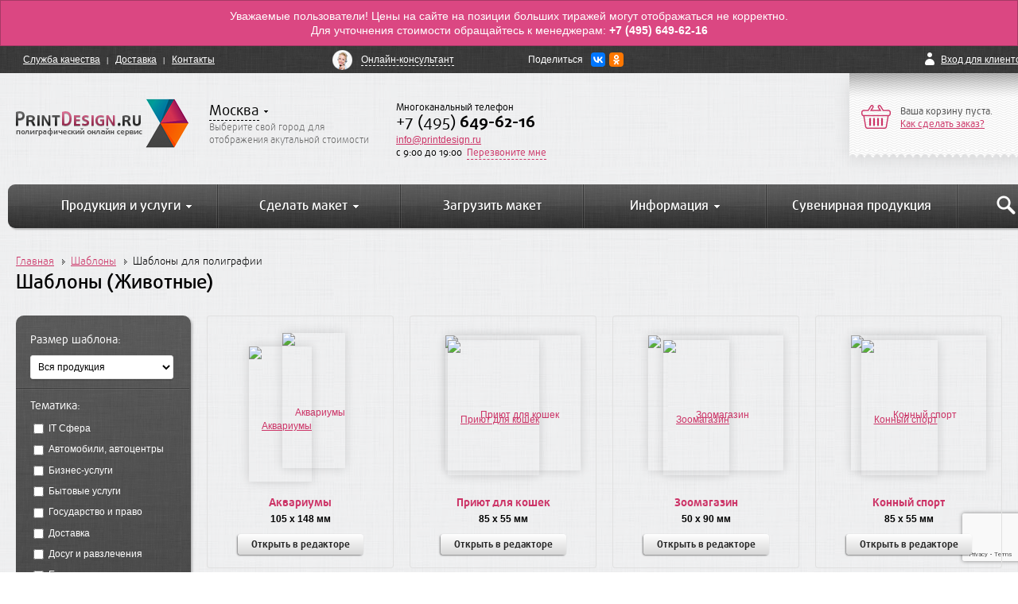

--- FILE ---
content_type: text/html; charset=UTF-8
request_url: https://editor.printdesign.ru/designtemplates/veterinariya-i-tovary-dlya-ghivotnyh
body_size: 22968
content:
<!DOCTYPE html>
	<head>
		<meta http-equiv="Content-Type" content="text/html; charset=UTF-8" />

	    <title>Животные</title>
	
	    <meta name="DESCRIPTION" content="">
	    <meta name="KEYWORDS" content="">
	
	  <link rel="icon" href="/favicon.ico" type="image/x-icon"/>
		<link rel="shortcut icon" href="/favicon.ico" type="image/x-icon"/>	
		<link rel='stylesheet' href='https://cdn.printsource.ru/css/all.css?v=1735298671'/>	    <script src="/js/jquery.js" type="text/javascript"></script>
	    <script type="text/javascript" src="/js/jquery.autocomplete.js"></script>
        <script type='text/javascript' src='https://cdn.printsource.ru/js/common.min.js?v=1724176636'></script>        <script type='text/javascript' src='/js/window.js?v=1703993719'></script>	    
		<script type="text/javascript" src="/js/form.js"></script>
		<script type="text/javascript" src="/js/select-1.1.0.js"></script>
		<script type="text/javascript" src="/js/jquery.main.js"></script>
		<script type="text/javascript" src="https://yastatic.net/share2/share.js" charset="utf-8"></script>
		<!--[if lte IE 8]><script type="text/javascript" src="/js/ie.js"></script><![endif]-->
		<!--[if gte IE 9]>
		  <style type="text/css">
		    .gradient {
		       filter: none;
		    }
		  </style>
		<![endif]-->

	 	<script src="/js/widgetcontroller.js?v=1714307546" type="text/javascript" charset="utf-8" /><script src="https://www.google.com/recaptcha/api.js?render=6LdEll8pAAAAANc1mzq5LROg4789qBqibth8hT0M" type="text/javascript" charset="utf-8" /><script src="/js/widgetcontroller.js?v=1714307546" type="text/javascript" charset="utf-8"></script>
<script src="https://www.google.com/recaptcha/api.js?render=6LdEll8pAAAAANc1mzq5LROg4789qBqibth8hT0M" type="text/javascript" charset="utf-8"></script>
	    <script>window.content =  new widgetController("WEditorTemplates","content");
                        if(!window.content.refresh) {
                            window.content.refresh = function() {
                                this.callphp('refresh', arguments)
                            };
                        }
                    
                        if(!window.content.doFilter) {
                            window.content.doFilter = function() {
                                this.callphp('doFilter', arguments)
                            };
                        }
                    
                        if(!window.content.setPage) {
                            window.content.setPage = function() {
                                this.callphp('setPage', arguments)
                            };
                        }
                    window.content.setSign("83f9a3ac525ad7504ca5d6a3b17648bb");window.wheader =  new widgetController("WHeader","wheader");
                        if(!window.wheader.logoutUser) {
                            window.wheader.logoutUser = function() {
                                this.callphp('logoutUser', arguments)
                            };
                        }
                    
                        if(!window.wheader.loadCities) {
                            window.wheader.loadCities = function() {
                                this.callphp('loadCities', arguments)
                            };
                        }
                    
                        if(!window.wheader.loginUser) {
                            window.wheader.loginUser = function() {
                                this.callphp('loginUser', arguments)
                            };
                        }
                    
                        if(!window.wheader.registerUser) {
                            window.wheader.registerUser = function() {
                                this.callphp('registerUser', arguments)
                            };
                        }
                    
                        if(!window.wheader.setCity) {
                            window.wheader.setCity = function() {
                                this.callphp('setCity', arguments)
                            };
                        }
                    
                        if(!window.wheader.requestCall) {
                            window.wheader.requestCall = function() {
                                this.callphp('requestCall', arguments)
                            };
                        }
                    
                        if(!window.wheader.refresh) {
                            window.wheader.refresh = function() {
                                this.callphp('refresh', arguments)
                            };
                        }
                    
                        if(!window.wheader.resetPassword) {
                            window.wheader.resetPassword = function() {
                                this.callphp('resetPassword', arguments)
                            };
                        }
                    window.wheader.setSign("f20fd441845ce810d0a98b21de8dcac7");window.headercalculaterbanneri =  new widgetController("WMasterCalculater","headercalculaterbanneri");
                        if(!window.headercalculaterbanneri.setValues) {
                            window.headercalculaterbanneri.setValues = function() {
                                this.callphp('setValues', arguments)
                            };
                        }
                    
                        if(!window.headercalculaterbanneri.setValue) {
                            window.headercalculaterbanneri.setValue = function() {
                                this.callphp('setValue', arguments)
                            };
                        }
                    
                        if(!window.headercalculaterbanneri.addToBasket) {
                            window.headercalculaterbanneri.addToBasket = function() {
                                this.callphp('addToBasket', arguments)
                            };
                        }
                    window.headercalculaterbanneri.setSign("553a1b2dcd1fb09e22ef8871b5751dc9");
			headercalculaterbanneri.showLoader = function() {
					$('#headercalculaterbanneri_price').html("<div style=\"height:100px;padding-top:30px;\" align=\"center\"><div><img src=\"https://printdesign.ru/images/ajax.gif\" width=\"32\" /></div><div>Расчет стоимости...</div></div>");
			};
		window.headercalculaterbilety =  new widgetController("WMasterCalculater","headercalculaterbilety");
                        if(!window.headercalculaterbilety.setValues) {
                            window.headercalculaterbilety.setValues = function() {
                                this.callphp('setValues', arguments)
                            };
                        }
                    
                        if(!window.headercalculaterbilety.setValue) {
                            window.headercalculaterbilety.setValue = function() {
                                this.callphp('setValue', arguments)
                            };
                        }
                    
                        if(!window.headercalculaterbilety.addToBasket) {
                            window.headercalculaterbilety.addToBasket = function() {
                                this.callphp('addToBasket', arguments)
                            };
                        }
                    window.headercalculaterbilety.setSign("bf0f266090e9dd09be6035f057e9b9b6");
			headercalculaterbilety.showLoader = function() {
					$('#headercalculaterbilety_price').html("<div style=\"height:100px;padding-top:30px;\" align=\"center\"><div><img src=\"https://printdesign.ru/images/ajax.gif\" width=\"32\" /></div><div>Расчет стоимости...</div></div>");
			};
		window.headercalculaterbroshuri =  new widgetController("WMasterCalculater","headercalculaterbroshuri");
                        if(!window.headercalculaterbroshuri.setValues) {
                            window.headercalculaterbroshuri.setValues = function() {
                                this.callphp('setValues', arguments)
                            };
                        }
                    
                        if(!window.headercalculaterbroshuri.setValue) {
                            window.headercalculaterbroshuri.setValue = function() {
                                this.callphp('setValue', arguments)
                            };
                        }
                    
                        if(!window.headercalculaterbroshuri.addToBasket) {
                            window.headercalculaterbroshuri.addToBasket = function() {
                                this.callphp('addToBasket', arguments)
                            };
                        }
                    window.headercalculaterbroshuri.setSign("369a21d1e61084ebfecd917fba105876");
			headercalculaterbroshuri.showLoader = function() {
					$('#headercalculaterbroshuri_price').html("<div style=\"height:100px;padding-top:30px;\" align=\"center\"><div><img src=\"https://printdesign.ru/images/ajax.gif\" width=\"32\" /></div><div>Расчет стоимости...</div></div>");
			};
		window.headercalculaterbuklety =  new widgetController("WMasterCalculater","headercalculaterbuklety");
                        if(!window.headercalculaterbuklety.setValues) {
                            window.headercalculaterbuklety.setValues = function() {
                                this.callphp('setValues', arguments)
                            };
                        }
                    
                        if(!window.headercalculaterbuklety.setValue) {
                            window.headercalculaterbuklety.setValue = function() {
                                this.callphp('setValue', arguments)
                            };
                        }
                    
                        if(!window.headercalculaterbuklety.addToBasket) {
                            window.headercalculaterbuklety.addToBasket = function() {
                                this.callphp('addToBasket', arguments)
                            };
                        }
                    window.headercalculaterbuklety.setSign("14e61f9ba6eb480be2b395119ceacf70");
			headercalculaterbuklety.showLoader = function() {
					$('#headercalculaterbuklety_price').html("<div style=\"height:100px;padding-top:30px;\" align=\"center\"><div><img src=\"https://printdesign.ru/images/ajax.gif\" width=\"32\" /></div><div>Расчет стоимости...</div></div>");
			};
		window.headercalculatervizitki =  new widgetController("WMasterCalculater","headercalculatervizitki");
                        if(!window.headercalculatervizitki.setValues) {
                            window.headercalculatervizitki.setValues = function() {
                                this.callphp('setValues', arguments)
                            };
                        }
                    
                        if(!window.headercalculatervizitki.setValue) {
                            window.headercalculatervizitki.setValue = function() {
                                this.callphp('setValue', arguments)
                            };
                        }
                    
                        if(!window.headercalculatervizitki.addToBasket) {
                            window.headercalculatervizitki.addToBasket = function() {
                                this.callphp('addToBasket', arguments)
                            };
                        }
                    window.headercalculatervizitki.setSign("e7724211e92257483b26c1f6f20f39ae");
			headercalculatervizitki.showLoader = function() {
					$('#headercalculatervizitki_price').html("<div style=\"height:100px;padding-top:30px;\" align=\"center\"><div><img src=\"https://printdesign.ru/images/ajax.gif\" width=\"32\" /></div><div>Расчет стоимости...</div></div>");
			};
		window.headercalculaterkalendari =  new widgetController("WMasterCalculater","headercalculaterkalendari");
                        if(!window.headercalculaterkalendari.setValues) {
                            window.headercalculaterkalendari.setValues = function() {
                                this.callphp('setValues', arguments)
                            };
                        }
                    
                        if(!window.headercalculaterkalendari.setValue) {
                            window.headercalculaterkalendari.setValue = function() {
                                this.callphp('setValue', arguments)
                            };
                        }
                    
                        if(!window.headercalculaterkalendari.addToBasket) {
                            window.headercalculaterkalendari.addToBasket = function() {
                                this.callphp('addToBasket', arguments)
                            };
                        }
                    window.headercalculaterkalendari.setSign("5facb129a0ad30f8b0e6630c6d2aa9d1");
			headercalculaterkalendari.showLoader = function() {
					$('#headercalculaterkalendari_price').html("<div style=\"height:100px;padding-top:30px;\" align=\"center\"><div><img src=\"https://printdesign.ru/images/ajax.gif\" width=\"32\" /></div><div>Расчет стоимости...</div></div>");
			};
		window.headercalculaterkatalogi =  new widgetController("WMasterCalculater","headercalculaterkatalogi");
                        if(!window.headercalculaterkatalogi.setValues) {
                            window.headercalculaterkatalogi.setValues = function() {
                                this.callphp('setValues', arguments)
                            };
                        }
                    
                        if(!window.headercalculaterkatalogi.setValue) {
                            window.headercalculaterkatalogi.setValue = function() {
                                this.callphp('setValue', arguments)
                            };
                        }
                    
                        if(!window.headercalculaterkatalogi.addToBasket) {
                            window.headercalculaterkatalogi.addToBasket = function() {
                                this.callphp('addToBasket', arguments)
                            };
                        }
                    window.headercalculaterkatalogi.setSign("692b78ac6cf570e6b3793c215e6a20d6");
			headercalculaterkatalogi.showLoader = function() {
					$('#headercalculaterkatalogi_price').html("<div style=\"height:100px;padding-top:30px;\" align=\"center\"><div><img src=\"https://printdesign.ru/images/ajax.gif\" width=\"32\" /></div><div>Расчет стоимости...</div></div>");
			};
		window.headercalculaterkonverty =  new widgetController("WMasterCalculater","headercalculaterkonverty");
                        if(!window.headercalculaterkonverty.setValues) {
                            window.headercalculaterkonverty.setValues = function() {
                                this.callphp('setValues', arguments)
                            };
                        }
                    
                        if(!window.headercalculaterkonverty.setValue) {
                            window.headercalculaterkonverty.setValue = function() {
                                this.callphp('setValue', arguments)
                            };
                        }
                    
                        if(!window.headercalculaterkonverty.addToBasket) {
                            window.headercalculaterkonverty.addToBasket = function() {
                                this.callphp('addToBasket', arguments)
                            };
                        }
                    window.headercalculaterkonverty.setSign("d9c119ce82e91b2bbf76308bd97ad87d");
			headercalculaterkonverty.showLoader = function() {
					$('#headercalculaterkonverty_price').html("<div style=\"height:100px;padding-top:30px;\" align=\"center\"><div><img src=\"https://printdesign.ru/images/ajax.gif\" width=\"32\" /></div><div>Расчет стоимости...</div></div>");
			};
		window.headercalculaterlistovki_i_flaery =  new widgetController("WMasterCalculater","headercalculaterlistovki_i_flaery");
                        if(!window.headercalculaterlistovki_i_flaery.setValues) {
                            window.headercalculaterlistovki_i_flaery.setValues = function() {
                                this.callphp('setValues', arguments)
                            };
                        }
                    
                        if(!window.headercalculaterlistovki_i_flaery.setValue) {
                            window.headercalculaterlistovki_i_flaery.setValue = function() {
                                this.callphp('setValue', arguments)
                            };
                        }
                    
                        if(!window.headercalculaterlistovki_i_flaery.addToBasket) {
                            window.headercalculaterlistovki_i_flaery.addToBasket = function() {
                                this.callphp('addToBasket', arguments)
                            };
                        }
                    window.headercalculaterlistovki_i_flaery.setSign("36bb2b5cb5242fee314b5b6f2f4e3d60");
			headercalculaterlistovki_i_flaery.showLoader = function() {
					$('#headercalculaterlistovki_i_flaery_price').html("<div style=\"height:100px;padding-top:30px;\" align=\"center\"><div><img src=\"https://printdesign.ru/images/ajax.gif\" width=\"32\" /></div><div>Расчет стоимости...</div></div>");
			};
		window.headercalculaternakleyki =  new widgetController("WMasterCalculater","headercalculaternakleyki");
                        if(!window.headercalculaternakleyki.setValues) {
                            window.headercalculaternakleyki.setValues = function() {
                                this.callphp('setValues', arguments)
                            };
                        }
                    
                        if(!window.headercalculaternakleyki.setValue) {
                            window.headercalculaternakleyki.setValue = function() {
                                this.callphp('setValue', arguments)
                            };
                        }
                    
                        if(!window.headercalculaternakleyki.addToBasket) {
                            window.headercalculaternakleyki.addToBasket = function() {
                                this.callphp('addToBasket', arguments)
                            };
                        }
                    window.headercalculaternakleyki.setSign("504899397798cca6e7e316d86d8c9e3c");
			headercalculaternakleyki.showLoader = function() {
					$('#headercalculaternakleyki_price').html("<div style=\"height:100px;padding-top:30px;\" align=\"center\"><div><img src=\"https://printdesign.ru/images/ajax.gif\" width=\"32\" /></div><div>Расчет стоимости...</div></div>");
			};
		window.headercalculaterpaketi =  new widgetController("WMasterCalculater","headercalculaterpaketi");
                        if(!window.headercalculaterpaketi.setValues) {
                            window.headercalculaterpaketi.setValues = function() {
                                this.callphp('setValues', arguments)
                            };
                        }
                    
                        if(!window.headercalculaterpaketi.setValue) {
                            window.headercalculaterpaketi.setValue = function() {
                                this.callphp('setValue', arguments)
                            };
                        }
                    
                        if(!window.headercalculaterpaketi.addToBasket) {
                            window.headercalculaterpaketi.addToBasket = function() {
                                this.callphp('addToBasket', arguments)
                            };
                        }
                    window.headercalculaterpaketi.setSign("c0301632a253e490705921e3b2b10a0a");
			headercalculaterpaketi.showLoader = function() {
					$('#headercalculaterpaketi_price').html("<div style=\"height:100px;padding-top:30px;\" align=\"center\"><div><img src=\"https://printdesign.ru/images/ajax.gif\" width=\"32\" /></div><div>Расчет стоимости...</div></div>");
			};
		window.headercalculaterfirmennye_papki =  new widgetController("WMasterCalculater","headercalculaterfirmennye_papki");
                        if(!window.headercalculaterfirmennye_papki.setValues) {
                            window.headercalculaterfirmennye_papki.setValues = function() {
                                this.callphp('setValues', arguments)
                            };
                        }
                    
                        if(!window.headercalculaterfirmennye_papki.setValue) {
                            window.headercalculaterfirmennye_papki.setValue = function() {
                                this.callphp('setValue', arguments)
                            };
                        }
                    
                        if(!window.headercalculaterfirmennye_papki.addToBasket) {
                            window.headercalculaterfirmennye_papki.addToBasket = function() {
                                this.callphp('addToBasket', arguments)
                            };
                        }
                    window.headercalculaterfirmennye_papki.setSign("3161b0683be8b3bdd64cd315242676e5");
			headercalculaterfirmennye_papki.showLoader = function() {
					$('#headercalculaterfirmennye_papki_price').html("<div style=\"height:100px;padding-top:30px;\" align=\"center\"><div><img src=\"https://printdesign.ru/images/ajax.gif\" width=\"32\" /></div><div>Расчет стоимости...</div></div>");
			};
		window.headercalculaterplakati_i_banneri =  new widgetController("WMasterCalculater","headercalculaterplakati_i_banneri");
                        if(!window.headercalculaterplakati_i_banneri.setValues) {
                            window.headercalculaterplakati_i_banneri.setValues = function() {
                                this.callphp('setValues', arguments)
                            };
                        }
                    
                        if(!window.headercalculaterplakati_i_banneri.setValue) {
                            window.headercalculaterplakati_i_banneri.setValue = function() {
                                this.callphp('setValue', arguments)
                            };
                        }
                    
                        if(!window.headercalculaterplakati_i_banneri.addToBasket) {
                            window.headercalculaterplakati_i_banneri.addToBasket = function() {
                                this.callphp('addToBasket', arguments)
                            };
                        }
                    window.headercalculaterplakati_i_banneri.setSign("7f94e94129cecc2531129db9733583e7");
			headercalculaterplakati_i_banneri.showLoader = function() {
					$('#headercalculaterplakati_i_banneri_price').html("<div style=\"height:100px;padding-top:30px;\" align=\"center\"><div><img src=\"https://printdesign.ru/images/ajax.gif\" width=\"32\" /></div><div>Расчет стоимости...</div></div>");
			};
		window.headercalculaterplastikovye_karty =  new widgetController("WMasterCalculater","headercalculaterplastikovye_karty");
                        if(!window.headercalculaterplastikovye_karty.setValues) {
                            window.headercalculaterplastikovye_karty.setValues = function() {
                                this.callphp('setValues', arguments)
                            };
                        }
                    
                        if(!window.headercalculaterplastikovye_karty.setValue) {
                            window.headercalculaterplastikovye_karty.setValue = function() {
                                this.callphp('setValue', arguments)
                            };
                        }
                    
                        if(!window.headercalculaterplastikovye_karty.addToBasket) {
                            window.headercalculaterplastikovye_karty.addToBasket = function() {
                                this.callphp('addToBasket', arguments)
                            };
                        }
                    window.headercalculaterplastikovye_karty.setSign("61a9bd571e62928c93c47b199ed0204a");
			headercalculaterplastikovye_karty.showLoader = function() {
					$('#headercalculaterplastikovye_karty_price').html("<div style=\"height:100px;padding-top:30px;\" align=\"center\"><div><img src=\"https://printdesign.ru/images/ajax.gif\" width=\"32\" /></div><div>Расчет стоимости...</div></div>");
			};
		window.headercalculatertablichki =  new widgetController("WMasterCalculater","headercalculatertablichki");
                        if(!window.headercalculatertablichki.setValues) {
                            window.headercalculatertablichki.setValues = function() {
                                this.callphp('setValues', arguments)
                            };
                        }
                    
                        if(!window.headercalculatertablichki.setValue) {
                            window.headercalculatertablichki.setValue = function() {
                                this.callphp('setValue', arguments)
                            };
                        }
                    
                        if(!window.headercalculatertablichki.addToBasket) {
                            window.headercalculatertablichki.addToBasket = function() {
                                this.callphp('addToBasket', arguments)
                            };
                        }
                    window.headercalculatertablichki.setSign("42a0205da706b315a5959e437447aa6a");
			headercalculatertablichki.showLoader = function() {
					$('#headercalculatertablichki_price').html("<div style=\"height:100px;padding-top:30px;\" align=\"center\"><div><img src=\"https://printdesign.ru/images/ajax.gif\" width=\"32\" /></div><div>Расчет стоимости...</div></div>");
			};
		window.headercalculaterfirmennye_blanki =  new widgetController("WMasterCalculater","headercalculaterfirmennye_blanki");
                        if(!window.headercalculaterfirmennye_blanki.setValues) {
                            window.headercalculaterfirmennye_blanki.setValues = function() {
                                this.callphp('setValues', arguments)
                            };
                        }
                    
                        if(!window.headercalculaterfirmennye_blanki.setValue) {
                            window.headercalculaterfirmennye_blanki.setValue = function() {
                                this.callphp('setValue', arguments)
                            };
                        }
                    
                        if(!window.headercalculaterfirmennye_blanki.addToBasket) {
                            window.headercalculaterfirmennye_blanki.addToBasket = function() {
                                this.callphp('addToBasket', arguments)
                            };
                        }
                    window.headercalculaterfirmennye_blanki.setSign("79ad57589e4a48c97f9fec07fce96bb1");
			headercalculaterfirmennye_blanki.showLoader = function() {
					$('#headercalculaterfirmennye_blanki_price').html("<div style=\"height:100px;padding-top:30px;\" align=\"center\"><div><img src=\"https://printdesign.ru/images/ajax.gif\" width=\"32\" /></div><div>Расчет стоимости...</div></div>");
			};
		window.headercalculaterflaery =  new widgetController("WMasterCalculater","headercalculaterflaery");
                        if(!window.headercalculaterflaery.setValues) {
                            window.headercalculaterflaery.setValues = function() {
                                this.callphp('setValues', arguments)
                            };
                        }
                    
                        if(!window.headercalculaterflaery.setValue) {
                            window.headercalculaterflaery.setValue = function() {
                                this.callphp('setValue', arguments)
                            };
                        }
                    
                        if(!window.headercalculaterflaery.addToBasket) {
                            window.headercalculaterflaery.addToBasket = function() {
                                this.callphp('addToBasket', arguments)
                            };
                        }
                    window.headercalculaterflaery.setSign("3dc542c987ec14820fe2bb07b383e410");
			headercalculaterflaery.showLoader = function() {
					$('#headercalculaterflaery_price').html("<div style=\"height:100px;padding-top:30px;\" align=\"center\"><div><img src=\"https://printdesign.ru/images/ajax.gif\" width=\"32\" /></div><div>Расчет стоимости...</div></div>");
			};
		window.headercalculaterbirki =  new widgetController("WMasterCalculater","headercalculaterbirki");
                        if(!window.headercalculaterbirki.setValues) {
                            window.headercalculaterbirki.setValues = function() {
                                this.callphp('setValues', arguments)
                            };
                        }
                    
                        if(!window.headercalculaterbirki.setValue) {
                            window.headercalculaterbirki.setValue = function() {
                                this.callphp('setValue', arguments)
                            };
                        }
                    
                        if(!window.headercalculaterbirki.addToBasket) {
                            window.headercalculaterbirki.addToBasket = function() {
                                this.callphp('addToBasket', arguments)
                            };
                        }
                    window.headercalculaterbirki.setSign("0d0a5d63317aed07efeb0c2a7bf9a5ef");
			headercalculaterbirki.showLoader = function() {
					$('#headercalculaterbirki_price').html("<div style=\"height:100px;padding-top:30px;\" align=\"center\"><div><img src=\"https://printdesign.ru/images/ajax.gif\" width=\"32\" /></div><div>Расчет стоимости...</div></div>");
			};
		
            grecaptcha.ready(function () {
                grecaptcha.execute('6LdEll8pAAAAANc1mzq5LROg4789qBqibth8hT0M', { action: 'contact' }).then(function (token) {
                    const recaptchaResponse = document.getElementById('requestform_recaptcha');
                    const formBtn = document.getElementById('requestform_name_btn');
                    
                    if(recaptchaResponse) {
                        recaptchaResponse.value = token;
                    }
                    
                    if(formBtn) {
                        formBtn.disabled = false;
                    }
                });
            });
		
$(document).ready(function() {
			$('.entercatch').keypress(function(e) {
			    if(e.which == 13) {
			        wheader.loginUser($('#headloginform_email').val(),$('#headloginform_password').val());
			    }
			});
		;
			$('#queryinput').keypress(function(e) {
			    if(e.which == 13) {
					window.location='https://editor.printdesign.ru/designtemplates?query='+$('#queryinput').val();
			    }
			});
		;
			var options, a;
			jQuery(function(){
				options = {
					serviceUrl:'/ajaxsearch.php',
					minChars:3,
					width:215,
					onSelect: function(value, data){ window.location='https://editor.printdesign.ru/designtemplates?query='+value.value;  },
					// local autosugest options:
					//lookup: ['January', 'February'] //local lookup values
				};
				a = $('#queryinput').autocomplete(options);
			}); 	
				
		;
			content.filter = function() {
				var groups=Object(); 
				$('.editortemplategroups').each(function() {
					if($(this).prop('checked') == true) {
						groups[$(this).val()]=1;
					} else {
						groups[$(this).val()]=0;
					}					
				});
					
				this.doFilter($('#templates_productpreset').val(),groups);
			}
				
		;});</script>

	</head>
	<body>

	<div class="wrapper-holder">
	<div id="wrapper">
		<header id="header">
			<div class="_area" id="_area_header"><div class="_widget" id="_widget_wheader"><script type="text/javascript">!function () {
        var t = document.createElement("script");
        t.type = "text/javascript", t.async = !0, t.src = 'https://vk.com/js/api/openapi.js?169', t.onload = function () {
            VK.Retargeting.Init("VK-RTRG-1352048-c3ErH"), VK.Retargeting.Hit()
        }, document.head.appendChild(t)
    }();</script>
<noscript>
    <img src="https://vk.com/rtrg?p=VK-RTRG-1352048-c3ErH" style="position:fixed; left:-999px;" alt=""/>
</noscript>
<script src='https://www.google.com/recaptcha/api.js?hl=ru'></script>
<noindex>
        <div id="headcity" class="header-city headerpopupblocks" style="display:none">
        <div class="bg"></div>
        <div class="container clear" id="headcity_container" style="">
            <div style="padding:20px">
                <div align="center" style="margin-top:20px;margin-bottom:20px;">
                    <div><img width="64" src="/images/ajax.gif"/></div>
                    <div>Загружаю список городов. Пожалуйста, подождите...</div>
                </div>

            </div>
        </div>
    </div>
</noindex>
<div id="headloginform" class="header-login headerpopupblocks"
     style="display:none">
    <div class="header-login-frame">
        <div class="container clear">
            <div class="columns">
                <div class="join-col">
                    <div id="login_container">
                        <div class="title">Личный кабинет:</div>
                        <div class="row">
                            <label class="input-holder">
                                <input type="text" id="headloginform_email" class="entercatch"
                                       placeholder="Введите свой E-mail">
                            </label>
                        </div>
                        <div class="row">
                            <label class="input-holder">
                                <input type="password" id="headloginform_password" class="entercatch"
                                       placeholder="Введите пароль">
                            </label>
                        </div>
                        <div class="row">
                            <button onclick="wheader.loginUser($('#headloginform_email').val(), $('#headloginform_password').val())"
                                    class="gray-btn btn">Войти!
                            </button>
                            <a onclick="
                                $('#headrecoveryform_email').val($('#headloginform_email').val());
                                $('#login_container').hide();
                                $('#passwordrecovery_container').fadeIn('fast');"
                               class="link-btn btn">Забыли пароль?</a>
                        </div>
                    </div>
                    <div id="passwordrecovery_container" style="display:none;">
                        <div class="title">Восстановление пароля:</div>
                        <div class="row">
                            <label class="input-holder">
                                <input type="text" id="headrecoveryform_email" class="entercatch"
                                       placeholder="Введите свой E-mail">
                            </label>
                        </div>
                        <div class="row">
                            <button onclick="wheader.resetPassword($('#headrecoveryform_email').val())"
                                    class="gray-btn btn">Восстановить
                            </button>
                            <a onclick="$('#passwordrecovery_container').hide();$('#login_container').fadeIn('fast');"
                               class="link-btn btn">Отмена</a>
                        </div>
                    </div>
                </div>
                <ul class="join-as">
                                            <li>
                            <a href="javascript:openSocialWindow('/sociallogin.php?type=yandex')"
                               class="yandex"
                            >
                                <span>Войти через Яндекс</span>
                            </a>
                        </li>
                                            <li>
                            <a href="javascript:openSocialWindow('/sociallogin.php?type=vkontakte')"
                               class="vk"
                            >
                                <span>Войти через Вконтакте</span>
                            </a>
                        </li>
                                            <li>
                            <a href="javascript:openSocialWindow('/sociallogin.php?type=mail')"
                               class="mailru"
                            >
                                <span>Войти через Mail.Ru</span>
                            </a>
                        </li>
                                    </ul>
                <div class="reg-col" id="regform_registerform" style="display:none">
                    <div class="title">Быстрая регистрация</div>
                    <div class="row">
                        <label class="control-label">Ваше имя:</label>
                        <label class="input-holder">
                            <input type="text" id="regform_register_name">
                        </label>
                    </div>
                    <div class="row">
                        <label class="control-label">E-mail:</label>
                        <label class="input-holder">
                            <input type="text" id="regform_register_email">
                        </label>
                    </div>
                    <div class="row">
                        <label class="control-label">Телефон:</label>
                        <label class="input-holder">
                            <input type="text" id="regform_register_phone">
                        </label>
                    </div>
                    <div class="row">
                        <label class="control-label">Пароль:</label>
                        <label class="input-holder">
                            <input type="password" id="regform_register_password">
                        </label>
                    </div>
                    <div class="row" style="display: flex; justify-content: end">
                        <div class="g-recaptcha" data-sitekey="6LcHylooAAAAAE2OGZoxmk56SRDMinYcKAQIQx7I"></div>
                    </div>
                    <div class="row" style="clear:both">
                        <label style="display: block; margin-bottom: 5px; white-space: nowrap;">
                            <input type="checkbox" id="regform_register_notify"/>&nbsp;
                            <span style="display: inline-block; vertical-align: top; white-space: normal">
                                Я согласен на обработку моих персональных данных в соответствии
                                с <a href="https://printdesign.ru/rules">правилами использования</a>.
                            </span>
                        </label>
                        <label class="">
                            <input type="checkbox" id="regform_register_notify"/>&nbsp;
                            Я согласен получать рекламные материалы.
                        </label>
                    </div>
                    <div class="btn-holder clear">
                        <button class="gray-btn btn pull-right"
                                onclick="
                                        if($('#regform_register_notify').prop('checked')==false) {
                                        showNotice('Регистрация возможна только при согласии на обработку персональных данных');
                                        } else {
                                wheader.registerUser(
                                        $('#regform_register_name').val(),
                                        $('#regform_register_email').val(),
                                        $('#regform_register_phone').val(),
                                        $('#regform_register_password').val(),
                                        grecaptcha && grecaptcha.getResponse(),
                                        (($('#regform_register_notify').prop('checked')==true)?1:0)
                                        )}
                                        ">
                            Зарегистрироваться!
                        </button>
                    </div>

                </div>
                <div class="reg-col" id="regform_link">
                    <div class="title">Быстрая регистрация</div>
                    <div class="gray-text">Регистрация на нашем проекте позволит Вам всегда быть в курсе скидок и особых
                        предложений на полиграфическую и сувенирную продукцию.
                    </div>
                    <a href="#" onclick="$('#regform_link').hide(); $('#regform_registerform').show();" class="reg-btn">
                        <span class="text">Зарегистрироваться!</span>
                        <span class="description">Получить доступ в личный кабинет</span>
                    </a>
                </div>
            </div>
        </div>
    </div>
</div>

<div id="requestcallform" class="header-login headerpopupblocks" style="display:none">
    <div style="padding-left:410px" class="header-login-frame">
        <div class="container clear">
            <div class="columns">

                <div class="join-col">
                    <div class="title">Куда звонить?</div>
                    <div class="row">
                        <label class="input-holder">
                            <input type="text" id="requestform_phone" class="entercatch"
                                   placeholder="Введите Ваш телефон">
                        </label>
                    </div>
                    <div class="row">
                        <label class="input-holder">
                            <input type="text" id="requestform_name" class="entercatch" placeholder="Введите Ваше Имя">
                        </label>
                    </div>
                    <div class="row">
                        <input type="hidden" id="requestform_recaptcha">
                        <button onclick="wheader.requestCall(
                                    $('#requestform_phone').val(),
                                    $('#requestform_name').val(),
                                    '37348a85f5a9491aaf0a01b0186dddc5',
                                    $('#requestform_recaptcha').val()
                                )"
                                id="requestform_name_btn"
                                class="gray-btn btn"
                                disabled
                        >
                            Перезвоните мне!
                        </button>

                    </div>
                </div>

                <div class="reg-col" id="regform_link">
                    <div class="title">Запрос звонка</div>
                    <div class="gray-text">Наши менеджеры свяжутся с Вами как только появится свободная минутка.</div>

                </div>
            </div>

        </div>
    </div>
</div>

<div id="app-notifications"></div>

<script>
    (function (notifications) {

        class NotificationError extends Error {
            name = 'NotificationError';
        }

        for (const {notificationid, isdialog, image, text} of notifications) {
            if (!isdialog) {
                $('#app-notifications').append(`
                    <div class="alert alert-notification text-center">
                        ${text}
                    </div>
                `);
            } else if (!image) {
                throw new NotificationError('Изображение отсутствует!');
            } else if (!localStorage.getItem(`notification_${notificationid}`)) {
                localStorage.setItem(`notification_${notificationid}`, 1);
                const tmpImage = new Image();
                tmpImage.src = image;
                tmpImage.addEventListener('load', () => {
                    app.alert(`<img class="modal__image" src="${image}" />`);
                });
            }
        }

    })([{"notificationid":"18","isdialog":false,"title":"\u043d\u0435 \u0440\u0430\u0431\u043e\u0442\u0430\u0435\u0442 \u043e\u0444\u0441\u0435\u0442\u043d\u044b\u0435 \u0442\u0438\u0440\u0430\u0436\u0438","text":"<p>\u0423\u0432\u0430\u0436\u0430\u0435\u043c\u044b\u0435 \u043f\u043e\u043b\u044c\u0437\u043e\u0432\u0430\u0442\u0435\u043b\u0438!&nbsp;\u0426\u0435\u043d\u044b \u043d\u0430 \u0441\u0430\u0439\u0442\u0435 \u043d\u0430 \u043f\u043e\u0437\u0438\u0446\u0438\u0438 \u0431\u043e\u043b\u044c\u0448\u0438\u0445 \u0442\u0438\u0440\u0430\u0436\u0435\u0439 \u043c\u043e\u0433\u0443\u0442 \u043e\u0442\u043e\u0431\u0440\u0430\u0436\u0430\u0442\u044c\u0441\u044f \u043d\u0435 \u043a\u043e\u0440\u0440\u0435\u043a\u0442\u043d\u043e.<br \/>\n\u0414\u043b\u044f \u0443\u0447\u0442\u043e\u0447\u043d\u0435\u043d\u0438\u044f \u0441\u0442\u043e\u0438\u043c\u043e\u0441\u0442\u0438 \u043e\u0431\u0440\u0430\u0449\u0430\u0439\u0442\u0435\u0441\u044c \u043a \u043c\u0435\u043d\u0435\u0434\u0436\u0435\u0440\u0430\u043c: <strong>+7 (495) 649-62-16<\/strong><\/p>","image":null,"startdate":"10.01.2026","enddate":"31.12.2026","createdate":"29.08.2025 14:34"}]);
</script>

<div class="header-row ">
            <div class="container clear">
            <ul class="head-tools">
                <li><a href="https://printdesign.ru/quality">Служба качества</a></li>
                <li><a href="https://printdesign.ru/information/delivery">Доставка</a></li>
                <li><a href="https://printdesign.ru/contacts">Контакты</a></li>
            </ul>
            <div class="assistance">
                <a class="dash" id="onlineconsultant">
                    <em class="ico">
                        <img src="/images/ico02.png" width="25" height="25" alt=""/>
                    </em>
                    <span class="text">Онлайн-консультант</span>
                </a>
            </div>
            <div class="share-holder">
                <span class="text">Поделиться</span>
                <div class="ya-share2" data-curtain data-services="vkontakte,odnoklassniki"></div>
            </div>
            <a href="#"
               onclick="$('.headerpopupblocks').hide(); $('#headloginform').show('fast',function() {$(window).scrollTop(0);});"
               class="join">
                <em class="ico"></em>
                <span>Вход для клиентов</span>
            </a>
        </div>
    </div>
<div class="header-frame">
    <div class="container clear">
        <strong class="logo">
            <a href="https://printdesign.ru">PrintDesign.ru полиграфический онлайн сервис</a>
        </strong>
        <div class="city-box">
            <a href="#"
               onclick="$('.headerpopupblocks').hide();$('#headcity').show('fast',function() {$(window).scrollTop(0);wheader.loadCities();});"
               class="opener dash">
                <span>Москва</span><em class="ico"></em>
            </a>
            <div class="description">Выберите свой город для <br>отображения акутальной стоимости</div>
        </div>
        <div class="phone-box">
            <div class="text">Многоканальный телефон</div>
                            <div class="phone"><a style="text-decoration:none; color:#000" href="tel:+74956496216">+7 (495) <strong>649-62-16</strong></a>
                </div>
                        <div><a href="mailto:info@printdesign.ru">info@printdesign.ru</a></div>
            <div class="text">c 9:00 до 19:00 <a
                        onclick="$('.headerpopupblocks').hide(); $('#requestcallform').show('fast',function() {$(window).scrollTop(0);});"
                        class="callback dash"><span>Перезвоните мне</span></a></div>

        </div>
                    <div class="basket-box">
                <div style="margin-top:40px" class="frame">
                    <p>Ваша корзину пуста.</p>
                    <p><a href="https://printdesign.ru/information/howtoorder">Как сделать заказ?</a></p>
                </div>
            </div>
        
    </div>
</div>
<div class="container">
    <div class="nav-holder">
        <div class="nav-frame clear">
            <!--   -->
            <div style="width:50px; float:right; padding-top:10px; cursor:pointer; position: relative; z-index: 2;" align="center"
                 onclick="
                     $('#nav_information_').toggleClass('hidden');
                     $('#nav_souvenirs').toggleClass('hidden');
                     $('#searchli').toggleClass('hidden');
                ">
                <img src="/images/searchbutton.png" width="32">
            </div>
            <div id="navsearch" style="position:relative;display:none;margin-right:50px">

            </div>
            <nav id="nav" style="margin-right:50px">
                <ul>
                    <li id="nav_products">
                        <div class="holder">
                            <a href="https://printdesign.ru/services">
                                <span>Продукция и услуги</span>
                                <em class="ico"></em>
                            </a>
                            <div class="drop tabset">
                                <div class="drop-holder" id="headerproductsmenu">
                                    <ul class="submenu" id="headerproductsmenuul">
                                        <li>
                                            <div class="title">Популярное</div>
                                            <ul class="menu-list">
                                                                                                                                                        <li style="line-height:20px"
                                                        onmouseover="$('#headerproductsmenu').addClass('opened'); $('#headerproductsmenuul').addClass('opened'); $('#headercalculatercontainer').show(); $('.headercalculater').hide();$('#headercalculater_banneri').show();">
                                                        <a href="https://printdesign.ru/services/polygraphiya/banneri">
                                                            <em class="ico"></em>
                                                            <span>Баннеры и рекламные конструкции</span>
                                                        </a>
                                                    </li>
                                                                                                                                                        <li style="line-height:20px"
                                                        onmouseover="$('#headerproductsmenu').addClass('opened'); $('#headerproductsmenuul').addClass('opened'); $('#headercalculatercontainer').show(); $('.headercalculater').hide();$('#headercalculater_bilety').show();">
                                                        <a href="https://printdesign.ru/services/polygraphiya/bilety">
                                                            <em class="ico"></em>
                                                            <span>Билеты</span>
                                                        </a>
                                                    </li>
                                                                                                                                                        <li style="line-height:20px"
                                                        onmouseover="$('#headerproductsmenu').addClass('opened'); $('#headerproductsmenuul').addClass('opened'); $('#headercalculatercontainer').show(); $('.headercalculater').hide();$('#headercalculater_broshuri').show();">
                                                        <a href="https://printdesign.ru/services/polygraphiya/broshuri">
                                                            <em class="ico"></em>
                                                            <span>Брошюры</span>
                                                        </a>
                                                    </li>
                                                                                                                                                                                                            <li style="line-height:20px"
                                                        onmouseover="$('#headerproductsmenu').addClass('opened'); $('#headerproductsmenuul').addClass('opened'); $('#headercalculatercontainer').show(); $('.headercalculater').hide();$('#headercalculater_buklety').show();">
                                                        <a href="https://printdesign.ru/services/polygraphiya/buklety">
                                                            <em class="ico"></em>
                                                            <span>Буклеты</span>
                                                        </a>
                                                    </li>
                                                                                                                                                        <li style="line-height:20px"
                                                        onmouseover="$('#headerproductsmenu').addClass('opened'); $('#headerproductsmenuul').addClass('opened'); $('#headercalculatercontainer').show(); $('.headercalculater').hide();$('#headercalculater_vizitki').show();">
                                                        <a href="https://printdesign.ru/services/polygraphiya/vizitki">
                                                            <em class="ico"></em>
                                                            <span>Визитки</span>
                                                        </a>
                                                    </li>
                                                                                                                                                        <li style="line-height:20px"
                                                        onmouseover="$('#headerproductsmenu').addClass('opened'); $('#headerproductsmenuul').addClass('opened'); $('#headercalculatercontainer').show(); $('.headercalculater').hide();$('#headercalculater_kalendari').show();">
                                                        <a href="https://printdesign.ru/services/polygraphiya/kalendari">
                                                            <em class="ico"></em>
                                                            <span>Календари</span>
                                                        </a>
                                                    </li>
                                                                                                                                                        <li style="line-height:20px"
                                                        onmouseover="$('#headerproductsmenu').addClass('opened'); $('#headerproductsmenuul').addClass('opened'); $('#headercalculatercontainer').show(); $('.headercalculater').hide();$('#headercalculater_katalogi').show();">
                                                        <a href="https://printdesign.ru/services/polygraphiya/katalogi">
                                                            <em class="ico"></em>
                                                            <span>Каталоги</span>
                                                        </a>
                                                    </li>
                                                                                                                                                        <li style="line-height:20px"
                                                        onmouseover="$('#headerproductsmenu').addClass('opened'); $('#headerproductsmenuul').addClass('opened'); $('#headercalculatercontainer').show(); $('.headercalculater').hide();$('#headercalculater_konverty').show();">
                                                        <a href="https://printdesign.ru/services/polygraphiya/konverty">
                                                            <em class="ico"></em>
                                                            <span>Конверты</span>
                                                        </a>
                                                    </li>
                                                                                                                                                        <li style="line-height:20px"
                                                        onmouseover="$('#headerproductsmenu').addClass('opened'); $('#headerproductsmenuul').addClass('opened'); $('#headercalculatercontainer').show(); $('.headercalculater').hide();$('#headercalculater_listovki_i_flaery').show();">
                                                        <a href="https://printdesign.ru/services/polygraphiya/listovki_i_flaery">
                                                            <em class="ico"></em>
                                                            <span>Листовки</span>
                                                        </a>
                                                    </li>
                                                                                                                                                        <li style="line-height:20px"
                                                        onmouseover="$('#headerproductsmenu').addClass('opened'); $('#headerproductsmenuul').addClass('opened'); $('#headercalculatercontainer').show(); $('.headercalculater').hide();$('#headercalculater_nakleyki').show();">
                                                        <a href="https://printdesign.ru/services/polygraphiya/nakleyki">
                                                            <em class="ico"></em>
                                                            <span>Наклейки</span>
                                                        </a>
                                                    </li>
                                                                                                                                                        <li style="line-height:20px"
                                                        onmouseover="$('#headerproductsmenu').addClass('opened'); $('#headerproductsmenuul').addClass('opened'); $('#headercalculatercontainer').show(); $('.headercalculater').hide();$('#headercalculater_paketi').show();">
                                                        <a href="https://printdesign.ru/services/polygraphiya/paketi">
                                                            <em class="ico"></em>
                                                            <span>Пакеты</span>
                                                        </a>
                                                    </li>
                                                                                                                                                        <li style="line-height:20px"
                                                        onmouseover="$('#headerproductsmenu').addClass('opened'); $('#headerproductsmenuul').addClass('opened'); $('#headercalculatercontainer').show(); $('.headercalculater').hide();$('#headercalculater_firmennye_papki').show();">
                                                        <a href="https://printdesign.ru/services/polygraphiya/firmennye_papki">
                                                            <em class="ico"></em>
                                                            <span>Фирменные папки</span>
                                                        </a>
                                                    </li>
                                                                                                                                                        <li style="line-height:20px"
                                                        onmouseover="$('#headerproductsmenu').addClass('opened'); $('#headerproductsmenuul').addClass('opened'); $('#headercalculatercontainer').show(); $('.headercalculater').hide();$('#headercalculater_plakati_i_banneri').show();">
                                                        <a href="https://printdesign.ru/services/polygraphiya/plakati_i_banneri">
                                                            <em class="ico"></em>
                                                            <span>Плакаты</span>
                                                        </a>
                                                    </li>
                                                                                                                                                        <li style="line-height:20px"
                                                        onmouseover="$('#headerproductsmenu').addClass('opened'); $('#headerproductsmenuul').addClass('opened'); $('#headercalculatercontainer').show(); $('.headercalculater').hide();$('#headercalculater_plastikovye_karty').show();">
                                                        <a href="https://printdesign.ru/services/polygraphiya/plastikovye_karty">
                                                            <em class="ico"></em>
                                                            <span>Пластиковые карты</span>
                                                        </a>
                                                    </li>
                                                                                                                                                        <li style="line-height:20px"
                                                        onmouseover="$('#headerproductsmenu').addClass('opened'); $('#headerproductsmenuul').addClass('opened'); $('#headercalculatercontainer').show(); $('.headercalculater').hide();$('#headercalculater_tablichki').show();">
                                                        <a href="https://printdesign.ru/services/polygraphiya/tablichki">
                                                            <em class="ico"></em>
                                                            <span>Таблички</span>
                                                        </a>
                                                    </li>
                                                                                                                                                                                                            <li style="line-height:20px"
                                                        onmouseover="$('#headerproductsmenu').addClass('opened'); $('#headerproductsmenuul').addClass('opened'); $('#headercalculatercontainer').show(); $('.headercalculater').hide();$('#headercalculater_firmennye_blanki').show();">
                                                        <a href="https://printdesign.ru/services/polygraphiya/firmennye_blanki">
                                                            <em class="ico"></em>
                                                            <span>Фирменные бланки</span>
                                                        </a>
                                                    </li>
                                                                                                                                                        <li style="line-height:20px"
                                                        onmouseover="$('#headerproductsmenu').addClass('opened'); $('#headerproductsmenuul').addClass('opened'); $('#headercalculatercontainer').show(); $('.headercalculater').hide();$('#headercalculater_flaery').show();">
                                                        <a href="https://printdesign.ru/services/polygraphiya/flaery">
                                                            <em class="ico"></em>
                                                            <span>Флаеры</span>
                                                        </a>
                                                    </li>
                                                                                                                                                        <li style="line-height:20px"
                                                        onmouseover="$('#headerproductsmenu').addClass('opened'); $('#headerproductsmenuul').addClass('opened'); $('#headercalculatercontainer').show(); $('.headercalculater').hide();$('#headercalculater_birki').show();">
                                                        <a href="https://printdesign.ru/services/polygraphiya/birki">
                                                            <em class="ico"></em>
                                                            <span>Бирки</span>
                                                        </a>
                                                    </li>
                                                                                            </ul>
                                        </li>
                                        <li><a href="https://printdesign.ru/services"><em class="ico"></em><span>Вся продукция</span></a>
                                        </li>
                                        <li>
                                            <div class="title">Категории</div>
                                            <ul class="menu-list inner01" style="margin-bottom:0px">
                                                                                                    <li onmouseover="$('#headerproductsmenu, #headerproductsmenuul').removeClass('opened');$('#headercalculatercontainer').hide();">
                                                        <a href="https://printdesign.ru/services?category=promo">
                                                            <em class="ico"></em>
                                                            <span>Рекламная продукция</span>
                                                        </a>
                                                    </li>
                                                                                                    <li onmouseover="$('#headerproductsmenu, #headerproductsmenuul').removeClass('opened');$('#headercalculatercontainer').hide();">
                                                        <a href="https://printdesign.ru/services?category=business">
                                                            <em class="ico"></em>
                                                            <span>Бизнес</span>
                                                        </a>
                                                    </li>
                                                                                                    <li onmouseover="$('#headerproductsmenu, #headerproductsmenuul').removeClass('opened');$('#headercalculatercontainer').hide();">
                                                        <a href="https://printdesign.ru/services?category=wide">
                                                            <em class="ico"></em>
                                                            <span>Широкоформатная печать</span>
                                                        </a>
                                                    </li>
                                                                                                    <li onmouseover="$('#headerproductsmenu, #headerproductsmenuul').removeClass('opened');$('#headercalculatercontainer').hide();">
                                                        <a href="https://printdesign.ru/services?category=event">
                                                            <em class="ico"></em>
                                                            <span>Выставки и события</span>
                                                        </a>
                                                    </li>
                                                                                                    <li onmouseover="$('#headerproductsmenu, #headerproductsmenuul').removeClass('opened');$('#headercalculatercontainer').hide();">
                                                        <a href="https://printdesign.ru/services?category=calendars">
                                                            <em class="ico"></em>
                                                            <span>Календари</span>
                                                        </a>
                                                    </li>
                                                
                                            </ul>
                                        </li>
                                        <li>
                                            <a href="https://printdesign.ru/design">
                                                <em class="ico"></em>
                                                <span>Дизайнерские услуги</span>
                                            </a>
                                        </li>
                                        <li>
                                            <a href="https://printdesign.ru/fastorder">
                                                <em class="ico"></em>
                                                <span>Загрузить свой макет</span>
                                            </a>
                                        </li>
                                        <!-- <li><a href="/services/persinal"><em class="ico"></em><span>Услуги</span></a></li> -->
                                        <!-- <li><a href="#"><em class="ico"></em><span>Конструктор продукции</span></a></li> -->
                                    </ul>
                                </div>
                                <div class="tab-holder" id="headercalculatercontainer" style="display:none">
                                    <div class="tab clear active">
                                                                                                                                <div id="headercalculater_banneri" class="headercalculater"
                                                 style="display:none">
                                                <noindex>
                                                    <h3>Печать баннеров и RollUP</h3>
                                                    <div id="_widget_headercalculaterbanneri" class="_widget">    <div class="column">
        <form action="#">
            <fieldset>
                                                            <div class="control-group">
                            <div class="control-title">Размер:</div>
                            <div class="select-holder">
                                <select style="width: 100%;"
                                        onchange="headercalculaterbanneri.showLoader();headercalculaterbanneri.setValue('sizes',$(this).val())">
                                                                            <option value="0"
                                                selected="selected">210x58</option>
                                                                            <option value="1"
                                                >200x70</option>
                                                                            <option value="2"
                                                >100x50</option>
                                                                    </select>
                            </div>
                        </div>
                    
                                                            <div class="control-group">
                            <div class="control-title">Цветность:</div>
                                                            <div class="row">
                                    <a class="btn wide-btn gray-btn active"
                                       onclick="headercalculaterbanneri.showLoader();headercalculaterbanneri.setValue('print','0')">Ч/б односторонняя</a>
                                </div>
                                                            <div class="row">
                                    <a class="btn wide-btn gray-btn "
                                       onclick="headercalculaterbanneri.showLoader();headercalculaterbanneri.setValue('print','1')">Ч/б двусторонняя</a>
                                </div>
                                                            <div class="row">
                                    <a class="btn wide-btn gray-btn "
                                       onclick="headercalculaterbanneri.showLoader();headercalculaterbanneri.setValue('print','2')">Цветная односторонняя</a>
                                </div>
                                                            <div class="row">
                                    <a class="btn wide-btn gray-btn "
                                       onclick="headercalculaterbanneri.showLoader();headercalculaterbanneri.setValue('print','3')">Цветная двусторонняя</a>
                                </div>
                            
                        </div>
                    
                                                            <div class="control-group">
                            <div class="control-title">Плотность бумаги:</div>
                                                            <div class="row">
                                    <a class="btn wide-btn gray-btn active"
                                       onclick="headercalculaterbanneri.showLoader();headercalculaterbanneri.setValue('density','0')">Оптимальная (120-130 гр.)</a>
                                </div>
                                                            <div class="row">
                                    <a class="btn wide-btn gray-btn "
                                       onclick="headercalculaterbanneri.showLoader();headercalculaterbanneri.setValue('density','1')">Средняя (160-180 гр.)</a>
                                </div>
                            
                        </div>
                    
                                                            <div class="control-group">
                            <div class="control-title">Перфорация:</div>
                            <div class="select-holder">
                                <select style="width: 100%;"
                                        onchange="headercalculaterbanneri.showLoader();headercalculaterbanneri.setValue('perforation',$(this).val())">
                                                                            <option value="0"
                                                selected="selected">Нет</option>
                                                                            <option value="1"
                                                >1 перфорация</option>
                                                                            <option value="2"
                                                >2 перфорации</option>
                                                                    </select>
                            </div>
                        </div>
                    
                                <div align="center" style="margin-top:0px"><a style="color:#fff"
                                                              href="https://printdesign.ru/services/polygraphiya/banneri">Больше
                        опций</a></div>

            </fieldset>
        </form>
    </div>
    <div id="headercalculaterbanneri_price" class="price-table pull-right">
        <table>
            <tbody>
            <tr>
                <th>Кол-во</th>
                <th>Цена <span class="price">(по акции)</span></th>
                <th>&nbsp;</th>
            </tr>
            
                <tr>
                    <td>50 шт.</td>
                    <td>
                        <!-- <span class="old-price">500 Р</span> -->
                        <span class="price_">1600 Р</span>
                    </td>


                    <td width="27">

                        <a onclick="headercalculaterbanneri.addToBasket('0');" class="gray-btn btn"><em
                                    class="ico basket-ico"><img src="/images/ico11.png" width="16" height="12" alt=""/></em></a>

                    </td>
                </tr>
            
                <tr>
                    <td>100 шт.</td>
                    <td>
                        <!-- <span class="old-price">500 Р</span> -->
                        <span class="price_">1740 Р</span>
                    </td>


                    <td width="27">

                        <a onclick="headercalculaterbanneri.addToBasket('1');" class="gray-btn btn"><em
                                    class="ico basket-ico"><img src="/images/ico11.png" width="16" height="12" alt=""/></em></a>

                    </td>
                </tr>
            
                <tr>
                    <td>200 шт.</td>
                    <td>
                        <!-- <span class="old-price">500 Р</span> -->
                        <span class="price_">2000 Р</span>
                    </td>


                    <td width="27">

                        <a onclick="headercalculaterbanneri.addToBasket('2');" class="gray-btn btn"><em
                                    class="ico basket-ico"><img src="/images/ico11.png" width="16" height="12" alt=""/></em></a>

                    </td>
                </tr>
            
                <tr>
                    <td>300 шт.</td>
                    <td>
                        <!-- <span class="old-price">500 Р</span> -->
                        <span class="price_">2220 Р</span>
                    </td>


                    <td width="27">

                        <a onclick="headercalculaterbanneri.addToBasket('3');" class="gray-btn btn"><em
                                    class="ico basket-ico"><img src="/images/ico11.png" width="16" height="12" alt=""/></em></a>

                    </td>
                </tr>
            
                <tr>
                    <td>500 шт.</td>
                    <td>
                        <!-- <span class="old-price">500 Р</span> -->
                        <span class="price_">2650 Р</span>
                    </td>


                    <td width="27">

                        <a onclick="headercalculaterbanneri.addToBasket('4');" class="gray-btn btn"><em
                                    class="ico basket-ico"><img src="/images/ico11.png" width="16" height="12" alt=""/></em></a>

                    </td>
                </tr>
            
                <tr>
                    <td>1000 шт.</td>
                    <td>
                        <!-- <span class="old-price">500 Р</span> -->
                        <span class="price_">3400 Р</span>
                    </td>


                    <td width="27">

                        <a onclick="headercalculaterbanneri.addToBasket('5');" class="gray-btn btn"><em
                                    class="ico basket-ico"><img src="/images/ico11.png" width="16" height="12" alt=""/></em></a>

                    </td>
                </tr>
            
                <tr>
                    <td>2000 шт.</td>
                    <td>
                        <!-- <span class="old-price">500 Р</span> -->
                        <span class="price_">4200 Р</span>
                    </td>


                    <td width="27">

                        <a onclick="headercalculaterbanneri.addToBasket('6');" class="gray-btn btn"><em
                                    class="ico basket-ico"><img src="/images/ico11.png" width="16" height="12" alt=""/></em></a>

                    </td>
                </tr>
            
                <tr>
                    <td>3000 шт.</td>
                    <td>
                        <!-- <span class="old-price">500 Р</span> -->
                        <span class="price_">5400 Р</span>
                    </td>


                    <td width="27">

                        <a onclick="headercalculaterbanneri.addToBasket('7');" class="gray-btn btn"><em
                                    class="ico basket-ico"><img src="/images/ico11.png" width="16" height="12" alt=""/></em></a>

                    </td>
                </tr>
            
                <tr>
                    <td>5000 шт.</td>
                    <td>
                        <!-- <span class="old-price">500 Р</span> -->
                        <span class="price_">8000 Р</span>
                    </td>


                    <td width="27">

                        <a onclick="headercalculaterbanneri.addToBasket('8');" class="gray-btn btn"><em
                                    class="ico basket-ico"><img src="/images/ico11.png" width="16" height="12" alt=""/></em></a>

                    </td>
                </tr>
            
                <tr>
                    <td>7000 шт.</td>
                    <td>
                        <!-- <span class="old-price">500 Р</span> -->
                        <span class="price_">11200 Р</span>
                    </td>


                    <td width="27">

                        <a onclick="headercalculaterbanneri.addToBasket('9');" class="gray-btn btn"><em
                                    class="ico basket-ico"><img src="/images/ico11.png" width="16" height="12" alt=""/></em></a>

                    </td>
                </tr>
            
            <!-- <tr>
                <td>96 шт.</td>
                <td>
                    <span class="old-price">500 Р</span>
                    <span class="price">300 Р</span>
                </td>
                <td><span class="price">10%</span></td>
                <td width="27"><a href="#" class="gray-btn btn"><em class="ico basket-ico"><img src="/images/ico11.png" width="16" height="12" alt="" /></em></a></td>
            </tr> -->
            </tbody>
        </table>
        <!-- <div class="table-description">Стоимость </div> -->
    </div>

</div>                                                </noindex>
                                            </div>
                                                                                                                                <div id="headercalculater_bilety" class="headercalculater"
                                                 style="display:none">
                                                <noindex>
                                                    <h3>Печать билетов</h3>
                                                    <div id="_widget_headercalculaterbilety" class="_widget">    <div class="column">
        <form action="#">
            <fieldset>
                                                            <div class="control-group">
                            <div class="control-title">Размер:</div>
                            <div class="select-holder">
                                <select style="width: 100%;"
                                        onchange="headercalculaterbilety.showLoader();headercalculaterbilety.setValue('sizes',$(this).val())">
                                                                            <option value="0"
                                                selected="selected">210x58</option>
                                                                            <option value="1"
                                                >200x70</option>
                                                                            <option value="2"
                                                >100x50</option>
                                                                    </select>
                            </div>
                        </div>
                    
                                                            <div class="control-group">
                            <div class="control-title">Цветность:</div>
                                                            <div class="row">
                                    <a class="btn wide-btn gray-btn active"
                                       onclick="headercalculaterbilety.showLoader();headercalculaterbilety.setValue('print','0')">Ч/б односторонняя</a>
                                </div>
                                                            <div class="row">
                                    <a class="btn wide-btn gray-btn "
                                       onclick="headercalculaterbilety.showLoader();headercalculaterbilety.setValue('print','1')">Ч/б двусторонняя</a>
                                </div>
                                                            <div class="row">
                                    <a class="btn wide-btn gray-btn "
                                       onclick="headercalculaterbilety.showLoader();headercalculaterbilety.setValue('print','2')">Цветная односторонняя</a>
                                </div>
                                                            <div class="row">
                                    <a class="btn wide-btn gray-btn "
                                       onclick="headercalculaterbilety.showLoader();headercalculaterbilety.setValue('print','3')">Цветная двусторонняя</a>
                                </div>
                            
                        </div>
                    
                                                            <div class="control-group">
                            <div class="control-title">Плотность бумаги:</div>
                                                            <div class="row">
                                    <a class="btn wide-btn gray-btn active"
                                       onclick="headercalculaterbilety.showLoader();headercalculaterbilety.setValue('density','0')">Оптимальная (120-130 гр.)</a>
                                </div>
                                                            <div class="row">
                                    <a class="btn wide-btn gray-btn "
                                       onclick="headercalculaterbilety.showLoader();headercalculaterbilety.setValue('density','1')">Средняя (160-180 гр.)</a>
                                </div>
                            
                        </div>
                    
                                                            <div class="control-group">
                            <div class="control-title">Перфорация:</div>
                            <div class="select-holder">
                                <select style="width: 100%;"
                                        onchange="headercalculaterbilety.showLoader();headercalculaterbilety.setValue('perforation',$(this).val())">
                                                                            <option value="0"
                                                selected="selected">Нет</option>
                                                                            <option value="1"
                                                >1 перфорация</option>
                                                                            <option value="2"
                                                >2 перфорации</option>
                                                                    </select>
                            </div>
                        </div>
                    
                                <div align="center" style="margin-top:0px"><a style="color:#fff"
                                                              href="https://printdesign.ru/services/polygraphiya/bilety">Больше
                        опций</a></div>

            </fieldset>
        </form>
    </div>
    <div id="headercalculaterbilety_price" class="price-table pull-right">
        <table>
            <tbody>
            <tr>
                <th>Кол-во</th>
                <th>Цена <span class="price">(по акции)</span></th>
                <th>&nbsp;</th>
            </tr>
            
                <tr>
                    <td>50 шт.</td>
                    <td>
                        <!-- <span class="old-price">500 Р</span> -->
                        <span class="price_">1600 Р</span>
                    </td>


                    <td width="27">

                        <a onclick="headercalculaterbilety.addToBasket('0');" class="gray-btn btn"><em
                                    class="ico basket-ico"><img src="/images/ico11.png" width="16" height="12" alt=""/></em></a>

                    </td>
                </tr>
            
                <tr>
                    <td>100 шт.</td>
                    <td>
                        <!-- <span class="old-price">500 Р</span> -->
                        <span class="price_">1740 Р</span>
                    </td>


                    <td width="27">

                        <a onclick="headercalculaterbilety.addToBasket('1');" class="gray-btn btn"><em
                                    class="ico basket-ico"><img src="/images/ico11.png" width="16" height="12" alt=""/></em></a>

                    </td>
                </tr>
            
                <tr>
                    <td>200 шт.</td>
                    <td>
                        <!-- <span class="old-price">500 Р</span> -->
                        <span class="price_">2000 Р</span>
                    </td>


                    <td width="27">

                        <a onclick="headercalculaterbilety.addToBasket('2');" class="gray-btn btn"><em
                                    class="ico basket-ico"><img src="/images/ico11.png" width="16" height="12" alt=""/></em></a>

                    </td>
                </tr>
            
                <tr>
                    <td>300 шт.</td>
                    <td>
                        <!-- <span class="old-price">500 Р</span> -->
                        <span class="price_">2220 Р</span>
                    </td>


                    <td width="27">

                        <a onclick="headercalculaterbilety.addToBasket('3');" class="gray-btn btn"><em
                                    class="ico basket-ico"><img src="/images/ico11.png" width="16" height="12" alt=""/></em></a>

                    </td>
                </tr>
            
                <tr>
                    <td>500 шт.</td>
                    <td>
                        <!-- <span class="old-price">500 Р</span> -->
                        <span class="price_">2650 Р</span>
                    </td>


                    <td width="27">

                        <a onclick="headercalculaterbilety.addToBasket('4');" class="gray-btn btn"><em
                                    class="ico basket-ico"><img src="/images/ico11.png" width="16" height="12" alt=""/></em></a>

                    </td>
                </tr>
            
                <tr>
                    <td>1000 шт.</td>
                    <td>
                        <!-- <span class="old-price">500 Р</span> -->
                        <span class="price_">3400 Р</span>
                    </td>


                    <td width="27">

                        <a onclick="headercalculaterbilety.addToBasket('5');" class="gray-btn btn"><em
                                    class="ico basket-ico"><img src="/images/ico11.png" width="16" height="12" alt=""/></em></a>

                    </td>
                </tr>
            
                <tr>
                    <td>2000 шт.</td>
                    <td>
                        <!-- <span class="old-price">500 Р</span> -->
                        <span class="price_">4200 Р</span>
                    </td>


                    <td width="27">

                        <a onclick="headercalculaterbilety.addToBasket('6');" class="gray-btn btn"><em
                                    class="ico basket-ico"><img src="/images/ico11.png" width="16" height="12" alt=""/></em></a>

                    </td>
                </tr>
            
                <tr>
                    <td>3000 шт.</td>
                    <td>
                        <!-- <span class="old-price">500 Р</span> -->
                        <span class="price_">5400 Р</span>
                    </td>


                    <td width="27">

                        <a onclick="headercalculaterbilety.addToBasket('7');" class="gray-btn btn"><em
                                    class="ico basket-ico"><img src="/images/ico11.png" width="16" height="12" alt=""/></em></a>

                    </td>
                </tr>
            
                <tr>
                    <td>5000 шт.</td>
                    <td>
                        <!-- <span class="old-price">500 Р</span> -->
                        <span class="price_">8000 Р</span>
                    </td>


                    <td width="27">

                        <a onclick="headercalculaterbilety.addToBasket('8');" class="gray-btn btn"><em
                                    class="ico basket-ico"><img src="/images/ico11.png" width="16" height="12" alt=""/></em></a>

                    </td>
                </tr>
            
                <tr>
                    <td>7000 шт.</td>
                    <td>
                        <!-- <span class="old-price">500 Р</span> -->
                        <span class="price_">11200 Р</span>
                    </td>


                    <td width="27">

                        <a onclick="headercalculaterbilety.addToBasket('9');" class="gray-btn btn"><em
                                    class="ico basket-ico"><img src="/images/ico11.png" width="16" height="12" alt=""/></em></a>

                    </td>
                </tr>
            
            <!-- <tr>
                <td>96 шт.</td>
                <td>
                    <span class="old-price">500 Р</span>
                    <span class="price">300 Р</span>
                </td>
                <td><span class="price">10%</span></td>
                <td width="27"><a href="#" class="gray-btn btn"><em class="ico basket-ico"><img src="/images/ico11.png" width="16" height="12" alt="" /></em></a></td>
            </tr> -->
            </tbody>
        </table>
        <!-- <div class="table-description">Стоимость </div> -->
    </div>

</div>                                                </noindex>
                                            </div>
                                                                                                                                <div id="headercalculater_broshuri" class="headercalculater"
                                                 style="display:none">
                                                <noindex>
                                                    <h3>Печать брошюр</h3>
                                                    <div id="_widget_headercalculaterbroshuri" class="_widget">    <div class="column">
        <form action="#">
            <fieldset>
                                                            <div class="control-group">
                            <div class="control-title">Размер:</div>
                            <div class="select-holder">
                                <select style="width: 100%;"
                                        onchange="headercalculaterbroshuri.showLoader();headercalculaterbroshuri.setValue('sizetype',$(this).val())">
                                                                            <option value="0"
                                                selected="selected">А4</option>
                                                                            <option value="1"
                                                >А5</option>
                                                                    </select>
                            </div>
                        </div>
                    
                                                            <div class="control-group">
                            <div class="control-title">Кол-во полос (без обл.):</div>
                            <div class="select-holder">
                                <select style="width: 100%;"
                                        onchange="headercalculaterbroshuri.showLoader();headercalculaterbroshuri.setValue('pages',$(this).val())">
                                                                            <option value="2"
                                                >2</option>
                                                                            <option value="4"
                                                >4</option>
                                                                            <option value="6"
                                                >6</option>
                                                                            <option value="8"
                                                selected="selected">8</option>
                                                                            <option value="10"
                                                >10</option>
                                                                            <option value="12"
                                                >12</option>
                                                                            <option value="14"
                                                >14</option>
                                                                            <option value="16"
                                                >16</option>
                                                                            <option value="18"
                                                >18</option>
                                                                            <option value="20"
                                                >20</option>
                                                                    </select>
                            </div>
                        </div>
                    
                                                            <div class="control-group">
                            <div class="control-title">Переплет:</div>
                                                            <div class="row">
                                    <a class="btn wide-btn gray-btn active"
                                       onclick="headercalculaterbroshuri.showLoader();headercalculaterbroshuri.setValue('bindingtype','0')">Пружина</a>
                                </div>
                                                            <div class="row">
                                    <a class="btn wide-btn gray-btn "
                                       onclick="headercalculaterbroshuri.showLoader();headercalculaterbroshuri.setValue('bindingtype','1')">Скрепка</a>
                                </div>
                            
                        </div>
                    
                                                            <div class="control-group">
                            <div class="control-title">Цветность:</div>
                                                            <div class="row">
                                    <a class="btn wide-btn gray-btn active"
                                       onclick="headercalculaterbroshuri.showLoader();headercalculaterbroshuri.setValue('printtype','0')">Черно-белая (эконом)</a>
                                </div>
                                                            <div class="row">
                                    <a class="btn wide-btn gray-btn "
                                       onclick="headercalculaterbroshuri.showLoader();headercalculaterbroshuri.setValue('printtype','1')">Цветная</a>
                                </div>
                            
                        </div>
                    
                                <div align="center" style="margin-top:0px"><a style="color:#fff"
                                                              href="https://printdesign.ru/services/polygraphiya/broshuri">Больше
                        опций</a></div>

            </fieldset>
        </form>
    </div>
    <div id="headercalculaterbroshuri_price" class="price-table pull-right">
        <table>
            <tbody>
            <tr>
                <th>Кол-во</th>
                <th>Цена <span class="price">(по акции)</span></th>
                <th>&nbsp;</th>
            </tr>
            
                <tr>
                    <td>10 шт.</td>
                    <td>
                        <!-- <span class="old-price">500 Р</span> -->
                        <span class="price_">2783 Р</span>
                    </td>


                    <td width="27">

                        <a onclick="headercalculaterbroshuri.addToBasket('0');" class="gray-btn btn"><em
                                    class="ico basket-ico"><img src="/images/ico11.png" width="16" height="12" alt=""/></em></a>

                    </td>
                </tr>
            
                <tr>
                    <td>25 шт.</td>
                    <td>
                        <!-- <span class="old-price">500 Р</span> -->
                        <span class="price_">4992.5 Р</span>
                    </td>


                    <td width="27">

                        <a onclick="headercalculaterbroshuri.addToBasket('1');" class="gray-btn btn"><em
                                    class="ico basket-ico"><img src="/images/ico11.png" width="16" height="12" alt=""/></em></a>

                    </td>
                </tr>
            
                <tr>
                    <td>50 шт.</td>
                    <td>
                        <!-- <span class="old-price">500 Р</span> -->
                        <span class="price_">7045 Р</span>
                    </td>


                    <td width="27">

                        <a onclick="headercalculaterbroshuri.addToBasket('2');" class="gray-btn btn"><em
                                    class="ico basket-ico"><img src="/images/ico11.png" width="16" height="12" alt=""/></em></a>

                    </td>
                </tr>
            
                <tr>
                    <td>75 шт.</td>
                    <td>
                        <!-- <span class="old-price">500 Р</span> -->
                        <span class="price_">9465 Р</span>
                    </td>


                    <td width="27">

                        <a onclick="headercalculaterbroshuri.addToBasket('3');" class="gray-btn btn"><em
                                    class="ico basket-ico"><img src="/images/ico11.png" width="16" height="12" alt=""/></em></a>

                    </td>
                </tr>
            
                <tr>
                    <td>100 шт.</td>
                    <td>
                        <!-- <span class="old-price">500 Р</span> -->
                        <span class="price_">11270 Р</span>
                    </td>


                    <td width="27">

                        <a onclick="headercalculaterbroshuri.addToBasket('4');" class="gray-btn btn"><em
                                    class="ico basket-ico"><img src="/images/ico11.png" width="16" height="12" alt=""/></em></a>

                    </td>
                </tr>
            
                <tr>
                    <td>200 шт.</td>
                    <td>
                        <!-- <span class="old-price">500 Р</span> -->
                        <span class="price_">20180 Р</span>
                    </td>


                    <td width="27">

                        <a onclick="headercalculaterbroshuri.addToBasket('5');" class="gray-btn btn"><em
                                    class="ico basket-ico"><img src="/images/ico11.png" width="16" height="12" alt=""/></em></a>

                    </td>
                </tr>
            
                <tr>
                    <td>300 шт.</td>
                    <td>
                        <!-- <span class="old-price">500 Р</span> -->
                        <span class="price_">29700 Р</span>
                    </td>


                    <td width="27">

                        <a onclick="headercalculaterbroshuri.addToBasket('6');" class="gray-btn btn"><em
                                    class="ico basket-ico"><img src="/images/ico11.png" width="16" height="12" alt=""/></em></a>

                    </td>
                </tr>
            
                <tr>
                    <td>500 шт.</td>
                    <td>
                        <!-- <span class="old-price">500 Р</span> -->
                        <span class="price_">48350 Р</span>
                    </td>


                    <td width="27">

                        <a onclick="headercalculaterbroshuri.addToBasket('7');" class="gray-btn btn"><em
                                    class="ico basket-ico"><img src="/images/ico11.png" width="16" height="12" alt=""/></em></a>

                    </td>
                </tr>
            
            <!-- <tr>
                <td>96 шт.</td>
                <td>
                    <span class="old-price">500 Р</span>
                    <span class="price">300 Р</span>
                </td>
                <td><span class="price">10%</span></td>
                <td width="27"><a href="#" class="gray-btn btn"><em class="ico basket-ico"><img src="/images/ico11.png" width="16" height="12" alt="" /></em></a></td>
            </tr> -->
            </tbody>
        </table>
        <!-- <div class="table-description">Стоимость </div> -->
    </div>

</div>                                                </noindex>
                                            </div>
                                                                                                                                                                            <div id="headercalculater_buklety" class="headercalculater"
                                                 style="display:none">
                                                <noindex>
                                                    <h3>Печать буклетов</h3>
                                                    <div id="_widget_headercalculaterbuklety" class="_widget">    <div class="column">
        <form action="#">
            <fieldset>
                                                            <div class="control-group">
                            <div class="control-title">Размер:</div>
                            <div class="select-holder">
                                <select style="width: 100%;"
                                        onchange="headercalculaterbuklety.showLoader();headercalculaterbuklety.setValue('sizes',$(this).val())">
                                                                            <option value="0"
                                                selected="selected">А4</option>
                                                                            <option value="1"
                                                >А3</option>
                                                                            <option value="2"
                                                >400x210</option>
                                                                    </select>
                            </div>
                        </div>
                    
                                                            <div class="control-group">
                            <div class="control-title">Тип буклета:</div>
                                                            <div class="row">
                                    <a class="btn wide-btn gray-btn active"
                                       onclick="headercalculaterbuklety.showLoader();headercalculaterbuklety.setValue('type','0')">Книжка (1 фальц)</a>
                                </div>
                                                            <div class="row">
                                    <a class="btn wide-btn gray-btn "
                                       onclick="headercalculaterbuklety.showLoader();headercalculaterbuklety.setValue('type','1')">Евро (2 фальца)</a>
                                </div>
                            
                        </div>
                    
                                                            <div class="control-group">
                            <div class="control-title">Плотность бумаги:</div>
                                                            <div class="row">
                                    <a class="btn wide-btn gray-btn active"
                                       onclick="headercalculaterbuklety.showLoader();headercalculaterbuklety.setValue('density','0')">Оптимальная (120-130 гр.)</a>
                                </div>
                                                            <div class="row">
                                    <a class="btn wide-btn gray-btn "
                                       onclick="headercalculaterbuklety.showLoader();headercalculaterbuklety.setValue('density','1')">Средняя (160-180 гр.)</a>
                                </div>
                                                            <div class="row">
                                    <a class="btn wide-btn gray-btn "
                                       onclick="headercalculaterbuklety.showLoader();headercalculaterbuklety.setValue('density','2')">Высокая (250-300 гр.)</a>
                                </div>
                            
                        </div>
                    
                                <div align="center" style="margin-top:0px"><a style="color:#fff"
                                                              href="https://printdesign.ru/services/polygraphiya/buklety">Больше
                        опций</a></div>

            </fieldset>
        </form>
    </div>
    <div id="headercalculaterbuklety_price" class="price-table pull-right">
        <table>
            <tbody>
            <tr>
                <th>Кол-во</th>
                <th>Цена <span class="price">(по акции)</span></th>
                <th>&nbsp;</th>
            </tr>
            
                <tr>
                    <td>100 шт.</td>
                    <td>
                        <!-- <span class="old-price">500 Р</span> -->
                        <span class="price_">6230 Р</span>
                    </td>


                    <td width="27">

                        <a onclick="headercalculaterbuklety.addToBasket('0');" class="gray-btn btn"><em
                                    class="ico basket-ico"><img src="/images/ico11.png" width="16" height="12" alt=""/></em></a>

                    </td>
                </tr>
            
                <tr>
                    <td>200 шт.</td>
                    <td>
                        <!-- <span class="old-price">500 Р</span> -->
                        <span class="price_">10360 Р</span>
                    </td>


                    <td width="27">

                        <a onclick="headercalculaterbuklety.addToBasket('1');" class="gray-btn btn"><em
                                    class="ico basket-ico"><img src="/images/ico11.png" width="16" height="12" alt=""/></em></a>

                    </td>
                </tr>
            
                <tr>
                    <td>500 шт.</td>
                    <td>
                        <!-- <span class="old-price">500 Р</span> -->
                        <span class="price_">10550 Р</span>
                    </td>


                    <td width="27">

                        <a onclick="headercalculaterbuklety.addToBasket('2');" class="gray-btn btn"><em
                                    class="ico basket-ico"><img src="/images/ico11.png" width="16" height="12" alt=""/></em></a>

                    </td>
                </tr>
            
                <tr>
                    <td>1000 шт.</td>
                    <td>
                        <!-- <span class="old-price">500 Р</span> -->
                        <span class="price_">11600 Р</span>
                    </td>


                    <td width="27">

                        <a onclick="headercalculaterbuklety.addToBasket('3');" class="gray-btn btn"><em
                                    class="ico basket-ico"><img src="/images/ico11.png" width="16" height="12" alt=""/></em></a>

                    </td>
                </tr>
            
                <tr>
                    <td>2000 шт.</td>
                    <td>
                        <!-- <span class="old-price">500 Р</span> -->
                        <span class="price_">14600 Р</span>
                    </td>


                    <td width="27">

                        <a onclick="headercalculaterbuklety.addToBasket('4');" class="gray-btn btn"><em
                                    class="ico basket-ico"><img src="/images/ico11.png" width="16" height="12" alt=""/></em></a>

                    </td>
                </tr>
            
                <tr>
                    <td>3000 шт.</td>
                    <td>
                        <!-- <span class="old-price">500 Р</span> -->
                        <span class="price_">17700 Р</span>
                    </td>


                    <td width="27">

                        <a onclick="headercalculaterbuklety.addToBasket('5');" class="gray-btn btn"><em
                                    class="ico basket-ico"><img src="/images/ico11.png" width="16" height="12" alt=""/></em></a>

                    </td>
                </tr>
            
                <tr>
                    <td>5000 шт.</td>
                    <td>
                        <!-- <span class="old-price">500 Р</span> -->
                        <span class="price_">24500 Р</span>
                    </td>


                    <td width="27">

                        <a onclick="headercalculaterbuklety.addToBasket('6');" class="gray-btn btn"><em
                                    class="ico basket-ico"><img src="/images/ico11.png" width="16" height="12" alt=""/></em></a>

                    </td>
                </tr>
            
                <tr>
                    <td>8000 шт.</td>
                    <td>
                        <!-- <span class="old-price">500 Р</span> -->
                        <span class="price_">35200 Р</span>
                    </td>


                    <td width="27">

                        <a onclick="headercalculaterbuklety.addToBasket('7');" class="gray-btn btn"><em
                                    class="ico basket-ico"><img src="/images/ico11.png" width="16" height="12" alt=""/></em></a>

                    </td>
                </tr>
            
                <tr>
                    <td>10000 шт.</td>
                    <td>
                        <!-- <span class="old-price">500 Р</span> -->
                        <span class="price_">41000 Р</span>
                    </td>


                    <td width="27">

                        <a onclick="headercalculaterbuklety.addToBasket('8');" class="gray-btn btn"><em
                                    class="ico basket-ico"><img src="/images/ico11.png" width="16" height="12" alt=""/></em></a>

                    </td>
                </tr>
            
            <!-- <tr>
                <td>96 шт.</td>
                <td>
                    <span class="old-price">500 Р</span>
                    <span class="price">300 Р</span>
                </td>
                <td><span class="price">10%</span></td>
                <td width="27"><a href="#" class="gray-btn btn"><em class="ico basket-ico"><img src="/images/ico11.png" width="16" height="12" alt="" /></em></a></td>
            </tr> -->
            </tbody>
        </table>
        <!-- <div class="table-description">Стоимость </div> -->
    </div>

</div>                                                </noindex>
                                            </div>
                                                                                                                                <div id="headercalculater_vizitki" class="headercalculater"
                                                 style="display:none">
                                                <noindex>
                                                    <h3>Печать визиток</h3>
                                                    <div id="_widget_headercalculatervizitki" class="_widget">    <div class="column">
        <form action="#">
            <fieldset>
                                                            <div class="control-group">
                            <div class="control-title">Размер:</div>
                            <div class="select-holder">
                                <select style="width: 100%;"
                                        onchange="headercalculatervizitki.showLoader();headercalculatervizitki.setValue('sizes',$(this).val())">
                                                                            <option value="0"
                                                selected="selected">90x50 мм</option>
                                                                            <option value="1"
                                                >85x55 мм</option>
                                                                    </select>
                            </div>
                        </div>
                    
                                                            <div class="control-group">
                            <div class="control-title">Стороны:</div>
                                                            <div class="row">
                                    <a class="btn wide-btn gray-btn active"
                                       onclick="headercalculatervizitki.showLoader();headercalculatervizitki.setValue('print','0')">Ч/б односторонняя</a>
                                </div>
                                                            <div class="row">
                                    <a class="btn wide-btn gray-btn "
                                       onclick="headercalculatervizitki.showLoader();headercalculatervizitki.setValue('print','1')">Ч/б двусторонняя</a>
                                </div>
                                                            <div class="row">
                                    <a class="btn wide-btn gray-btn "
                                       onclick="headercalculatervizitki.showLoader();headercalculatervizitki.setValue('print','2')">Цветная односторонняя</a>
                                </div>
                                                            <div class="row">
                                    <a class="btn wide-btn gray-btn "
                                       onclick="headercalculatervizitki.showLoader();headercalculatervizitki.setValue('print','3')">Цветная двусторонняя</a>
                                </div>
                            
                        </div>
                    
                                <div align="center" style="margin-top:0px"><a style="color:#fff"
                                                              href="https://printdesign.ru/services/polygraphiya/vizitki">Больше
                        опций</a></div>

            </fieldset>
        </form>
    </div>
    <div id="headercalculatervizitki_price" class="price-table pull-right">
        <table>
            <tbody>
            <tr>
                <th>Кол-во</th>
                <th>Цена <span class="price">(по акции)</span></th>
                <th>&nbsp;</th>
            </tr>
            
                <tr>
                    <td>100 шт.</td>
                    <td>
                        <!-- <span class="old-price">500 Р</span> -->
                        <span class="price_">560 Р</span>
                    </td>


                    <td width="27">

                        <a onclick="headercalculatervizitki.addToBasket('0');" class="gray-btn btn"><em
                                    class="ico basket-ico"><img src="/images/ico11.png" width="16" height="12" alt=""/></em></a>

                    </td>
                </tr>
            
                <tr>
                    <td>200 шт.</td>
                    <td>
                        <!-- <span class="old-price">500 Р</span> -->
                        <span class="price_">780 Р</span>
                    </td>


                    <td width="27">

                        <a onclick="headercalculatervizitki.addToBasket('1');" class="gray-btn btn"><em
                                    class="ico basket-ico"><img src="/images/ico11.png" width="16" height="12" alt=""/></em></a>

                    </td>
                </tr>
            
                <tr>
                    <td>300 шт.</td>
                    <td>
                        <!-- <span class="old-price">500 Р</span> -->
                        <span class="price_">990 Р</span>
                    </td>


                    <td width="27">

                        <a onclick="headercalculatervizitki.addToBasket('2');" class="gray-btn btn"><em
                                    class="ico basket-ico"><img src="/images/ico11.png" width="16" height="12" alt=""/></em></a>

                    </td>
                </tr>
            
                <tr>
                    <td>500 шт.</td>
                    <td>
                        <!-- <span class="old-price">500 Р</span> -->
                        <span class="price_">1950 Р</span>
                    </td>


                    <td width="27">

                        <a onclick="headercalculatervizitki.addToBasket('3');" class="gray-btn btn"><em
                                    class="ico basket-ico"><img src="/images/ico11.png" width="16" height="12" alt=""/></em></a>

                    </td>
                </tr>
            
                <tr>
                    <td>1000 шт.</td>
                    <td>
                        <!-- <span class="old-price">500 Р</span> -->
                        <span class="price_">2400 Р</span>
                    </td>


                    <td width="27">

                        <a onclick="headercalculatervizitki.addToBasket('4');" class="gray-btn btn"><em
                                    class="ico basket-ico"><img src="/images/ico11.png" width="16" height="12" alt=""/></em></a>

                    </td>
                </tr>
            
                <tr>
                    <td>2000 шт.</td>
                    <td>
                        <!-- <span class="old-price">500 Р</span> -->
                        <span class="price_">3600 Р</span>
                    </td>


                    <td width="27">

                        <a onclick="headercalculatervizitki.addToBasket('5');" class="gray-btn btn"><em
                                    class="ico basket-ico"><img src="/images/ico11.png" width="16" height="12" alt=""/></em></a>

                    </td>
                </tr>
            
                <tr>
                    <td>5000 шт.</td>
                    <td>
                        <!-- <span class="old-price">500 Р</span> -->
                        <span class="price_">9000 Р</span>
                    </td>


                    <td width="27">

                        <a onclick="headercalculatervizitki.addToBasket('6');" class="gray-btn btn"><em
                                    class="ico basket-ico"><img src="/images/ico11.png" width="16" height="12" alt=""/></em></a>

                    </td>
                </tr>
            
                <tr>
                    <td>10000 шт.</td>
                    <td>
                        <!-- <span class="old-price">500 Р</span> -->
                        <span class="price_">14000 Р</span>
                    </td>


                    <td width="27">

                        <a onclick="headercalculatervizitki.addToBasket('7');" class="gray-btn btn"><em
                                    class="ico basket-ico"><img src="/images/ico11.png" width="16" height="12" alt=""/></em></a>

                    </td>
                </tr>
            
                <tr>
                    <td>20000 шт.</td>
                    <td>
                        <!-- <span class="old-price">500 Р</span> -->
                        <span class="price_">26000 Р</span>
                    </td>


                    <td width="27">

                        <a onclick="headercalculatervizitki.addToBasket('8');" class="gray-btn btn"><em
                                    class="ico basket-ico"><img src="/images/ico11.png" width="16" height="12" alt=""/></em></a>

                    </td>
                </tr>
            
            <!-- <tr>
                <td>96 шт.</td>
                <td>
                    <span class="old-price">500 Р</span>
                    <span class="price">300 Р</span>
                </td>
                <td><span class="price">10%</span></td>
                <td width="27"><a href="#" class="gray-btn btn"><em class="ico basket-ico"><img src="/images/ico11.png" width="16" height="12" alt="" /></em></a></td>
            </tr> -->
            </tbody>
        </table>
        <!-- <div class="table-description">Стоимость </div> -->
    </div>

</div>                                                </noindex>
                                            </div>
                                                                                                                                <div id="headercalculater_kalendari" class="headercalculater"
                                                 style="display:none">
                                                <noindex>
                                                    <h3>Печать календарей</h3>
                                                    <div id="_widget_headercalculaterkalendari" class="_widget">    <div class="column">
        <form action="#">
            <fieldset>
                                                            <div class="control-group">
                            <div class="control-title">Тип календаря:</div>
                                                            <div class="row">
                                    <a class="btn wide-btn gray-btn active"
                                       onclick="headercalculaterkalendari.showLoader();headercalculaterkalendari.setValue('type','0')">Квартальный календарь</a>
                                </div>
                                                            <div class="row">
                                    <a class="btn wide-btn gray-btn "
                                       onclick="headercalculaterkalendari.showLoader();headercalculaterkalendari.setValue('type','2')">Перекидной календарь А3</a>
                                </div>
                                                            <div class="row">
                                    <a class="btn wide-btn gray-btn "
                                       onclick="headercalculaterkalendari.showLoader();headercalculaterkalendari.setValue('type','3')">Перекидной календарь А2</a>
                                </div>
                                                            <div class="row">
                                    <a class="btn wide-btn gray-btn "
                                       onclick="headercalculaterkalendari.showLoader();headercalculaterkalendari.setValue('type','4')">Календарь постер А2</a>
                                </div>
                                                            <div class="row">
                                    <a class="btn wide-btn gray-btn "
                                       onclick="headercalculaterkalendari.showLoader();headercalculaterkalendari.setValue('type','5')">Календарь-домик</a>
                                </div>
                                                            <div class="row">
                                    <a class="btn wide-btn gray-btn "
                                       onclick="headercalculaterkalendari.showLoader();headercalculaterkalendari.setValue('type','6')">Карманный календарь</a>
                                </div>
                            
                        </div>
                    
                                <div align="center" style="margin-top:0px"><a style="color:#fff"
                                                              href="https://printdesign.ru/services/polygraphiya/kalendari">Больше
                        опций</a></div>

            </fieldset>
        </form>
    </div>
    <div id="headercalculaterkalendari_price" class="price-table pull-right">
        <table>
            <tbody>
            <tr>
                <th>Кол-во</th>
                <th>Цена <span class="price">(по акции)</span></th>
                <th>&nbsp;</th>
            </tr>
            
                <tr>
                    <td>1 шт.</td>
                    <td>
                        <!-- <span class="old-price">500 Р</span> -->
                        <span class="price_">1125 Р</span>
                    </td>


                    <td width="27">

                        <a onclick="headercalculaterkalendari.addToBasket('0');" class="gray-btn btn"><em
                                    class="ico basket-ico"><img src="/images/ico11.png" width="16" height="12" alt=""/></em></a>

                    </td>
                </tr>
            
                <tr>
                    <td>5 шт.</td>
                    <td>
                        <!-- <span class="old-price">500 Р</span> -->
                        <span class="price_">2159 Р</span>
                    </td>


                    <td width="27">

                        <a onclick="headercalculaterkalendari.addToBasket('1');" class="gray-btn btn"><em
                                    class="ico basket-ico"><img src="/images/ico11.png" width="16" height="12" alt=""/></em></a>

                    </td>
                </tr>
            
                <tr>
                    <td>25 шт.</td>
                    <td>
                        <!-- <span class="old-price">500 Р</span> -->
                        <span class="price_">7277.5 Р</span>
                    </td>


                    <td width="27">

                        <a onclick="headercalculaterkalendari.addToBasket('2');" class="gray-btn btn"><em
                                    class="ico basket-ico"><img src="/images/ico11.png" width="16" height="12" alt=""/></em></a>

                    </td>
                </tr>
            
                <tr>
                    <td>50 шт.</td>
                    <td>
                        <!-- <span class="old-price">500 Р</span> -->
                        <span class="price_">13445 Р</span>
                    </td>


                    <td width="27">

                        <a onclick="headercalculaterkalendari.addToBasket('3');" class="gray-btn btn"><em
                                    class="ico basket-ico"><img src="/images/ico11.png" width="16" height="12" alt=""/></em></a>

                    </td>
                </tr>
            
                <tr>
                    <td>100 шт.</td>
                    <td>
                        <!-- <span class="old-price">500 Р</span> -->
                        <span class="price_">25630 Р</span>
                    </td>


                    <td width="27">

                        <a onclick="headercalculaterkalendari.addToBasket('4');" class="gray-btn btn"><em
                                    class="ico basket-ico"><img src="/images/ico11.png" width="16" height="12" alt=""/></em></a>

                    </td>
                </tr>
            
                <tr>
                    <td>150 шт.</td>
                    <td>
                        <!-- <span class="old-price">500 Р</span> -->
                        <span class="price_">35295 Р</span>
                    </td>


                    <td width="27">

                        <a onclick="headercalculaterkalendari.addToBasket('5');" class="gray-btn btn"><em
                                    class="ico basket-ico"><img src="/images/ico11.png" width="16" height="12" alt=""/></em></a>

                    </td>
                </tr>
            
                <tr>
                    <td>200 шт.</td>
                    <td>
                        <!-- <span class="old-price">500 Р</span> -->
                        <span class="price_">45860 Р</span>
                    </td>


                    <td width="27">

                        <a onclick="headercalculaterkalendari.addToBasket('6');" class="gray-btn btn"><em
                                    class="ico basket-ico"><img src="/images/ico11.png" width="16" height="12" alt=""/></em></a>

                    </td>
                </tr>
            
            <!-- <tr>
                <td>96 шт.</td>
                <td>
                    <span class="old-price">500 Р</span>
                    <span class="price">300 Р</span>
                </td>
                <td><span class="price">10%</span></td>
                <td width="27"><a href="#" class="gray-btn btn"><em class="ico basket-ico"><img src="/images/ico11.png" width="16" height="12" alt="" /></em></a></td>
            </tr> -->
            </tbody>
        </table>
        <!-- <div class="table-description">Стоимость </div> -->
    </div>

</div>                                                </noindex>
                                            </div>
                                                                                                                                <div id="headercalculater_katalogi" class="headercalculater"
                                                 style="display:none">
                                                <noindex>
                                                    <h3>Печать каталогов</h3>
                                                    <div id="_widget_headercalculaterkatalogi" class="_widget">    <div class="column">
        <form action="#">
            <fieldset>
                                                            <div class="control-group">
                            <div class="control-title">Размер:</div>
                            <div class="select-holder">
                                <select style="width: 100%;"
                                        onchange="headercalculaterkatalogi.showLoader();headercalculaterkatalogi.setValue('sizes',$(this).val())">
                                                                            <option value="0"
                                                selected="selected">210x58</option>
                                                                            <option value="1"
                                                >200x70</option>
                                                                            <option value="2"
                                                >100x50</option>
                                                                    </select>
                            </div>
                        </div>
                    
                                                            <div class="control-group">
                            <div class="control-title">Цветность:</div>
                                                            <div class="row">
                                    <a class="btn wide-btn gray-btn active"
                                       onclick="headercalculaterkatalogi.showLoader();headercalculaterkatalogi.setValue('print','0')">Ч/б односторонняя</a>
                                </div>
                                                            <div class="row">
                                    <a class="btn wide-btn gray-btn "
                                       onclick="headercalculaterkatalogi.showLoader();headercalculaterkatalogi.setValue('print','1')">Ч/б двусторонняя</a>
                                </div>
                                                            <div class="row">
                                    <a class="btn wide-btn gray-btn "
                                       onclick="headercalculaterkatalogi.showLoader();headercalculaterkatalogi.setValue('print','2')">Цветная односторонняя</a>
                                </div>
                                                            <div class="row">
                                    <a class="btn wide-btn gray-btn "
                                       onclick="headercalculaterkatalogi.showLoader();headercalculaterkatalogi.setValue('print','3')">Цветная двусторонняя</a>
                                </div>
                            
                        </div>
                    
                                                            <div class="control-group">
                            <div class="control-title">Плотность бумаги:</div>
                                                            <div class="row">
                                    <a class="btn wide-btn gray-btn active"
                                       onclick="headercalculaterkatalogi.showLoader();headercalculaterkatalogi.setValue('density','0')">Оптимальная (120-130 гр.)</a>
                                </div>
                                                            <div class="row">
                                    <a class="btn wide-btn gray-btn "
                                       onclick="headercalculaterkatalogi.showLoader();headercalculaterkatalogi.setValue('density','1')">Средняя (160-180 гр.)</a>
                                </div>
                            
                        </div>
                    
                                                            <div class="control-group">
                            <div class="control-title">Перфорация:</div>
                            <div class="select-holder">
                                <select style="width: 100%;"
                                        onchange="headercalculaterkatalogi.showLoader();headercalculaterkatalogi.setValue('perforation',$(this).val())">
                                                                            <option value="0"
                                                selected="selected">Нет</option>
                                                                            <option value="1"
                                                >1 перфорация</option>
                                                                            <option value="2"
                                                >2 перфорации</option>
                                                                    </select>
                            </div>
                        </div>
                    
                                <div align="center" style="margin-top:0px"><a style="color:#fff"
                                                              href="https://printdesign.ru/services/polygraphiya/katalogi">Больше
                        опций</a></div>

            </fieldset>
        </form>
    </div>
    <div id="headercalculaterkatalogi_price" class="price-table pull-right">
        <table>
            <tbody>
            <tr>
                <th>Кол-во</th>
                <th>Цена <span class="price">(по акции)</span></th>
                <th>&nbsp;</th>
            </tr>
            
                <tr>
                    <td>50 шт.</td>
                    <td>
                        <!-- <span class="old-price">500 Р</span> -->
                        <span class="price_">1600 Р</span>
                    </td>


                    <td width="27">

                        <a onclick="headercalculaterkatalogi.addToBasket('0');" class="gray-btn btn"><em
                                    class="ico basket-ico"><img src="/images/ico11.png" width="16" height="12" alt=""/></em></a>

                    </td>
                </tr>
            
                <tr>
                    <td>100 шт.</td>
                    <td>
                        <!-- <span class="old-price">500 Р</span> -->
                        <span class="price_">1740 Р</span>
                    </td>


                    <td width="27">

                        <a onclick="headercalculaterkatalogi.addToBasket('1');" class="gray-btn btn"><em
                                    class="ico basket-ico"><img src="/images/ico11.png" width="16" height="12" alt=""/></em></a>

                    </td>
                </tr>
            
                <tr>
                    <td>200 шт.</td>
                    <td>
                        <!-- <span class="old-price">500 Р</span> -->
                        <span class="price_">2000 Р</span>
                    </td>


                    <td width="27">

                        <a onclick="headercalculaterkatalogi.addToBasket('2');" class="gray-btn btn"><em
                                    class="ico basket-ico"><img src="/images/ico11.png" width="16" height="12" alt=""/></em></a>

                    </td>
                </tr>
            
                <tr>
                    <td>300 шт.</td>
                    <td>
                        <!-- <span class="old-price">500 Р</span> -->
                        <span class="price_">2220 Р</span>
                    </td>


                    <td width="27">

                        <a onclick="headercalculaterkatalogi.addToBasket('3');" class="gray-btn btn"><em
                                    class="ico basket-ico"><img src="/images/ico11.png" width="16" height="12" alt=""/></em></a>

                    </td>
                </tr>
            
                <tr>
                    <td>500 шт.</td>
                    <td>
                        <!-- <span class="old-price">500 Р</span> -->
                        <span class="price_">2650 Р</span>
                    </td>


                    <td width="27">

                        <a onclick="headercalculaterkatalogi.addToBasket('4');" class="gray-btn btn"><em
                                    class="ico basket-ico"><img src="/images/ico11.png" width="16" height="12" alt=""/></em></a>

                    </td>
                </tr>
            
                <tr>
                    <td>1000 шт.</td>
                    <td>
                        <!-- <span class="old-price">500 Р</span> -->
                        <span class="price_">3400 Р</span>
                    </td>


                    <td width="27">

                        <a onclick="headercalculaterkatalogi.addToBasket('5');" class="gray-btn btn"><em
                                    class="ico basket-ico"><img src="/images/ico11.png" width="16" height="12" alt=""/></em></a>

                    </td>
                </tr>
            
                <tr>
                    <td>2000 шт.</td>
                    <td>
                        <!-- <span class="old-price">500 Р</span> -->
                        <span class="price_">4200 Р</span>
                    </td>


                    <td width="27">

                        <a onclick="headercalculaterkatalogi.addToBasket('6');" class="gray-btn btn"><em
                                    class="ico basket-ico"><img src="/images/ico11.png" width="16" height="12" alt=""/></em></a>

                    </td>
                </tr>
            
                <tr>
                    <td>3000 шт.</td>
                    <td>
                        <!-- <span class="old-price">500 Р</span> -->
                        <span class="price_">5400 Р</span>
                    </td>


                    <td width="27">

                        <a onclick="headercalculaterkatalogi.addToBasket('7');" class="gray-btn btn"><em
                                    class="ico basket-ico"><img src="/images/ico11.png" width="16" height="12" alt=""/></em></a>

                    </td>
                </tr>
            
                <tr>
                    <td>5000 шт.</td>
                    <td>
                        <!-- <span class="old-price">500 Р</span> -->
                        <span class="price_">8000 Р</span>
                    </td>


                    <td width="27">

                        <a onclick="headercalculaterkatalogi.addToBasket('8');" class="gray-btn btn"><em
                                    class="ico basket-ico"><img src="/images/ico11.png" width="16" height="12" alt=""/></em></a>

                    </td>
                </tr>
            
                <tr>
                    <td>7000 шт.</td>
                    <td>
                        <!-- <span class="old-price">500 Р</span> -->
                        <span class="price_">11200 Р</span>
                    </td>


                    <td width="27">

                        <a onclick="headercalculaterkatalogi.addToBasket('9');" class="gray-btn btn"><em
                                    class="ico basket-ico"><img src="/images/ico11.png" width="16" height="12" alt=""/></em></a>

                    </td>
                </tr>
            
            <!-- <tr>
                <td>96 шт.</td>
                <td>
                    <span class="old-price">500 Р</span>
                    <span class="price">300 Р</span>
                </td>
                <td><span class="price">10%</span></td>
                <td width="27"><a href="#" class="gray-btn btn"><em class="ico basket-ico"><img src="/images/ico11.png" width="16" height="12" alt="" /></em></a></td>
            </tr> -->
            </tbody>
        </table>
        <!-- <div class="table-description">Стоимость </div> -->
    </div>

</div>                                                </noindex>
                                            </div>
                                                                                                                                <div id="headercalculater_konverty" class="headercalculater"
                                                 style="display:none">
                                                <noindex>
                                                    <h3>Печать конвертов</h3>
                                                    <div id="_widget_headercalculaterkonverty" class="_widget">    <div class="column">
        <form action="#">
            <fieldset>
                                                            <div class="control-group">
                            <div class="control-title">Размер:</div>
                            <div class="select-holder">
                                <select style="width: 100%;"
                                        onchange="headercalculaterkonverty.showLoader();headercalculaterkonverty.setValue('sizes',$(this).val())">
                                                                            <option value="0"
                                                selected="selected">210x58</option>
                                                                            <option value="1"
                                                >200x70</option>
                                                                            <option value="2"
                                                >100x50</option>
                                                                    </select>
                            </div>
                        </div>
                    
                                                            <div class="control-group">
                            <div class="control-title">Цветность:</div>
                                                            <div class="row">
                                    <a class="btn wide-btn gray-btn active"
                                       onclick="headercalculaterkonverty.showLoader();headercalculaterkonverty.setValue('print','0')">Ч/б односторонняя</a>
                                </div>
                                                            <div class="row">
                                    <a class="btn wide-btn gray-btn "
                                       onclick="headercalculaterkonverty.showLoader();headercalculaterkonverty.setValue('print','1')">Ч/б двусторонняя</a>
                                </div>
                                                            <div class="row">
                                    <a class="btn wide-btn gray-btn "
                                       onclick="headercalculaterkonverty.showLoader();headercalculaterkonverty.setValue('print','2')">Цветная односторонняя</a>
                                </div>
                                                            <div class="row">
                                    <a class="btn wide-btn gray-btn "
                                       onclick="headercalculaterkonverty.showLoader();headercalculaterkonverty.setValue('print','3')">Цветная двусторонняя</a>
                                </div>
                            
                        </div>
                    
                                                            <div class="control-group">
                            <div class="control-title">Плотность бумаги:</div>
                                                            <div class="row">
                                    <a class="btn wide-btn gray-btn active"
                                       onclick="headercalculaterkonverty.showLoader();headercalculaterkonverty.setValue('density','0')">Оптимальная (120-130 гр.)</a>
                                </div>
                                                            <div class="row">
                                    <a class="btn wide-btn gray-btn "
                                       onclick="headercalculaterkonverty.showLoader();headercalculaterkonverty.setValue('density','1')">Средняя (160-180 гр.)</a>
                                </div>
                            
                        </div>
                    
                                                            <div class="control-group">
                            <div class="control-title">Перфорация:</div>
                            <div class="select-holder">
                                <select style="width: 100%;"
                                        onchange="headercalculaterkonverty.showLoader();headercalculaterkonverty.setValue('perforation',$(this).val())">
                                                                            <option value="0"
                                                selected="selected">Нет</option>
                                                                            <option value="1"
                                                >1 перфорация</option>
                                                                            <option value="2"
                                                >2 перфорации</option>
                                                                    </select>
                            </div>
                        </div>
                    
                                <div align="center" style="margin-top:0px"><a style="color:#fff"
                                                              href="https://printdesign.ru/services/polygraphiya/konverty">Больше
                        опций</a></div>

            </fieldset>
        </form>
    </div>
    <div id="headercalculaterkonverty_price" class="price-table pull-right">
        <table>
            <tbody>
            <tr>
                <th>Кол-во</th>
                <th>Цена <span class="price">(по акции)</span></th>
                <th>&nbsp;</th>
            </tr>
            
                <tr>
                    <td>50 шт.</td>
                    <td>
                        <!-- <span class="old-price">500 Р</span> -->
                        <span class="price_">1600 Р</span>
                    </td>


                    <td width="27">

                        <a onclick="headercalculaterkonverty.addToBasket('0');" class="gray-btn btn"><em
                                    class="ico basket-ico"><img src="/images/ico11.png" width="16" height="12" alt=""/></em></a>

                    </td>
                </tr>
            
                <tr>
                    <td>100 шт.</td>
                    <td>
                        <!-- <span class="old-price">500 Р</span> -->
                        <span class="price_">1740 Р</span>
                    </td>


                    <td width="27">

                        <a onclick="headercalculaterkonverty.addToBasket('1');" class="gray-btn btn"><em
                                    class="ico basket-ico"><img src="/images/ico11.png" width="16" height="12" alt=""/></em></a>

                    </td>
                </tr>
            
                <tr>
                    <td>200 шт.</td>
                    <td>
                        <!-- <span class="old-price">500 Р</span> -->
                        <span class="price_">2000 Р</span>
                    </td>


                    <td width="27">

                        <a onclick="headercalculaterkonverty.addToBasket('2');" class="gray-btn btn"><em
                                    class="ico basket-ico"><img src="/images/ico11.png" width="16" height="12" alt=""/></em></a>

                    </td>
                </tr>
            
                <tr>
                    <td>300 шт.</td>
                    <td>
                        <!-- <span class="old-price">500 Р</span> -->
                        <span class="price_">2220 Р</span>
                    </td>


                    <td width="27">

                        <a onclick="headercalculaterkonverty.addToBasket('3');" class="gray-btn btn"><em
                                    class="ico basket-ico"><img src="/images/ico11.png" width="16" height="12" alt=""/></em></a>

                    </td>
                </tr>
            
                <tr>
                    <td>500 шт.</td>
                    <td>
                        <!-- <span class="old-price">500 Р</span> -->
                        <span class="price_">2650 Р</span>
                    </td>


                    <td width="27">

                        <a onclick="headercalculaterkonverty.addToBasket('4');" class="gray-btn btn"><em
                                    class="ico basket-ico"><img src="/images/ico11.png" width="16" height="12" alt=""/></em></a>

                    </td>
                </tr>
            
                <tr>
                    <td>1000 шт.</td>
                    <td>
                        <!-- <span class="old-price">500 Р</span> -->
                        <span class="price_">3400 Р</span>
                    </td>


                    <td width="27">

                        <a onclick="headercalculaterkonverty.addToBasket('5');" class="gray-btn btn"><em
                                    class="ico basket-ico"><img src="/images/ico11.png" width="16" height="12" alt=""/></em></a>

                    </td>
                </tr>
            
                <tr>
                    <td>2000 шт.</td>
                    <td>
                        <!-- <span class="old-price">500 Р</span> -->
                        <span class="price_">4200 Р</span>
                    </td>


                    <td width="27">

                        <a onclick="headercalculaterkonverty.addToBasket('6');" class="gray-btn btn"><em
                                    class="ico basket-ico"><img src="/images/ico11.png" width="16" height="12" alt=""/></em></a>

                    </td>
                </tr>
            
                <tr>
                    <td>3000 шт.</td>
                    <td>
                        <!-- <span class="old-price">500 Р</span> -->
                        <span class="price_">5400 Р</span>
                    </td>


                    <td width="27">

                        <a onclick="headercalculaterkonverty.addToBasket('7');" class="gray-btn btn"><em
                                    class="ico basket-ico"><img src="/images/ico11.png" width="16" height="12" alt=""/></em></a>

                    </td>
                </tr>
            
                <tr>
                    <td>5000 шт.</td>
                    <td>
                        <!-- <span class="old-price">500 Р</span> -->
                        <span class="price_">8000 Р</span>
                    </td>


                    <td width="27">

                        <a onclick="headercalculaterkonverty.addToBasket('8');" class="gray-btn btn"><em
                                    class="ico basket-ico"><img src="/images/ico11.png" width="16" height="12" alt=""/></em></a>

                    </td>
                </tr>
            
                <tr>
                    <td>7000 шт.</td>
                    <td>
                        <!-- <span class="old-price">500 Р</span> -->
                        <span class="price_">11200 Р</span>
                    </td>


                    <td width="27">

                        <a onclick="headercalculaterkonverty.addToBasket('9');" class="gray-btn btn"><em
                                    class="ico basket-ico"><img src="/images/ico11.png" width="16" height="12" alt=""/></em></a>

                    </td>
                </tr>
            
            <!-- <tr>
                <td>96 шт.</td>
                <td>
                    <span class="old-price">500 Р</span>
                    <span class="price">300 Р</span>
                </td>
                <td><span class="price">10%</span></td>
                <td width="27"><a href="#" class="gray-btn btn"><em class="ico basket-ico"><img src="/images/ico11.png" width="16" height="12" alt="" /></em></a></td>
            </tr> -->
            </tbody>
        </table>
        <!-- <div class="table-description">Стоимость </div> -->
    </div>

</div>                                                </noindex>
                                            </div>
                                                                                                                                <div id="headercalculater_listovki_i_flaery" class="headercalculater"
                                                 style="display:none">
                                                <noindex>
                                                    <h3>Печать листовок</h3>
                                                    <div id="_widget_headercalculaterlistovki_i_flaery" class="_widget">    <div class="column">
        <form action="#">
            <fieldset>
                                                            <div class="control-group">
                            <div class="control-title">Размер:</div>
                            <div class="select-holder">
                                <select style="width: 100%;"
                                        onchange="headercalculaterlistovki_i_flaery.showLoader();headercalculaterlistovki_i_flaery.setValue('sizes',$(this).val())">
                                                                            <option value="0"
                                                selected="selected">А6</option>
                                                                            <option value="1"
                                                >А5</option>
                                                                            <option value="2"
                                                >А4</option>
                                                                            <option value="3"
                                                >А3</option>
                                                                            <option value="4"
                                                >210x98</option>
                                                                            <option value="5"
                                                >210x200</option>
                                                                            <option value="6"
                                                >150x70</option>
                                                                            <option value="7"
                                                >100x70</option>
                                                                    </select>
                            </div>
                        </div>
                    
                                                            <div class="control-group">
                            <div class="control-title">Стороны:</div>
                                                            <div class="row">
                                    <a class="btn wide-btn gray-btn active"
                                       onclick="headercalculaterlistovki_i_flaery.showLoader();headercalculaterlistovki_i_flaery.setValue('print','0')">Цветная односторонняя</a>
                                </div>
                                                            <div class="row">
                                    <a class="btn wide-btn gray-btn "
                                       onclick="headercalculaterlistovki_i_flaery.showLoader();headercalculaterlistovki_i_flaery.setValue('print','1')">Цветная двусторонняя</a>
                                </div>
                            
                        </div>
                    
                                                            <div class="control-group">
                            <div class="control-title">Плотность бумаги:</div>
                                                            <div class="row">
                                    <a class="btn wide-btn gray-btn active"
                                       onclick="headercalculaterlistovki_i_flaery.showLoader();headercalculaterlistovki_i_flaery.setValue('density','0')">Оптимальная (120-130 гр.)</a>
                                </div>
                                                            <div class="row">
                                    <a class="btn wide-btn gray-btn "
                                       onclick="headercalculaterlistovki_i_flaery.showLoader();headercalculaterlistovki_i_flaery.setValue('density','1')">Средняя (160-180 гр.)</a>
                                </div>
                                                            <div class="row">
                                    <a class="btn wide-btn gray-btn "
                                       onclick="headercalculaterlistovki_i_flaery.showLoader();headercalculaterlistovki_i_flaery.setValue('density','2')">Высокая (250-300 гр.)</a>
                                </div>
                            
                        </div>
                    
                                <div align="center" style="margin-top:0px"><a style="color:#fff"
                                                              href="https://printdesign.ru/services/polygraphiya/listovki_i_flaery">Больше
                        опций</a></div>

            </fieldset>
        </form>
    </div>
    <div id="headercalculaterlistovki_i_flaery_price" class="price-table pull-right">
        <table>
            <tbody>
            <tr>
                <th>Кол-во</th>
                <th>Цена <span class="price">(по акции)</span></th>
                <th>&nbsp;</th>
            </tr>
            
                <tr>
                    <td>100 шт.</td>
                    <td>
                        <!-- <span class="old-price">500 Р</span> -->
                        <span class="price_">1610 Р</span>
                    </td>


                    <td width="27">

                        <a onclick="headercalculaterlistovki_i_flaery.addToBasket('0');" class="gray-btn btn"><em
                                    class="ico basket-ico"><img src="/images/ico11.png" width="16" height="12" alt=""/></em></a>

                    </td>
                </tr>
            
                <tr>
                    <td>250 шт.</td>
                    <td>
                        <!-- <span class="old-price">500 Р</span> -->
                        <span class="price_">2900 Р</span>
                    </td>


                    <td width="27">

                        <a onclick="headercalculaterlistovki_i_flaery.addToBasket('1');" class="gray-btn btn"><em
                                    class="ico basket-ico"><img src="/images/ico11.png" width="16" height="12" alt=""/></em></a>

                    </td>
                </tr>
            
                <tr>
                    <td>500 шт.</td>
                    <td>
                        <!-- <span class="old-price">500 Р</span> -->
                        <span class="price_">4750 Р</span>
                    </td>


                    <td width="27">

                        <a onclick="headercalculaterlistovki_i_flaery.addToBasket('2');" class="gray-btn btn"><em
                                    class="ico basket-ico"><img src="/images/ico11.png" width="16" height="12" alt=""/></em></a>

                    </td>
                </tr>
            
                <tr>
                    <td>1000 шт.</td>
                    <td>
                        <!-- <span class="old-price">500 Р</span> -->
                        <span class="price_">2800 Р</span>
                    </td>


                    <td width="27">

                        <a onclick="headercalculaterlistovki_i_flaery.addToBasket('3');" class="gray-btn btn"><em
                                    class="ico basket-ico"><img src="/images/ico11.png" width="16" height="12" alt=""/></em></a>

                    </td>
                </tr>
            
                <tr>
                    <td>2000 шт.</td>
                    <td>
                        <!-- <span class="old-price">500 Р</span> -->
                        <span class="price_">4200 Р</span>
                    </td>


                    <td width="27">

                        <a onclick="headercalculaterlistovki_i_flaery.addToBasket('4');" class="gray-btn btn"><em
                                    class="ico basket-ico"><img src="/images/ico11.png" width="16" height="12" alt=""/></em></a>

                    </td>
                </tr>
            
                <tr>
                    <td>3000 шт.</td>
                    <td>
                        <!-- <span class="old-price">500 Р</span> -->
                        <span class="price_">5400 Р</span>
                    </td>


                    <td width="27">

                        <a onclick="headercalculaterlistovki_i_flaery.addToBasket('5');" class="gray-btn btn"><em
                                    class="ico basket-ico"><img src="/images/ico11.png" width="16" height="12" alt=""/></em></a>

                    </td>
                </tr>
            
                <tr>
                    <td>5000 шт.</td>
                    <td>
                        <!-- <span class="old-price">500 Р</span> -->
                        <span class="price_">7000 Р</span>
                    </td>


                    <td width="27">

                        <a onclick="headercalculaterlistovki_i_flaery.addToBasket('6');" class="gray-btn btn"><em
                                    class="ico basket-ico"><img src="/images/ico11.png" width="16" height="12" alt=""/></em></a>

                    </td>
                </tr>
            
                <tr>
                    <td>8000 шт.</td>
                    <td>
                        <!-- <span class="old-price">500 Р</span> -->
                        <span class="price_">9600 Р</span>
                    </td>


                    <td width="27">

                        <a onclick="headercalculaterlistovki_i_flaery.addToBasket('7');" class="gray-btn btn"><em
                                    class="ico basket-ico"><img src="/images/ico11.png" width="16" height="12" alt=""/></em></a>

                    </td>
                </tr>
            
                <tr>
                    <td>10000 шт.</td>
                    <td>
                        <!-- <span class="old-price">500 Р</span> -->
                        <span class="price_">12000 Р</span>
                    </td>


                    <td width="27">

                        <a onclick="headercalculaterlistovki_i_flaery.addToBasket('8');" class="gray-btn btn"><em
                                    class="ico basket-ico"><img src="/images/ico11.png" width="16" height="12" alt=""/></em></a>

                    </td>
                </tr>
            
            <!-- <tr>
                <td>96 шт.</td>
                <td>
                    <span class="old-price">500 Р</span>
                    <span class="price">300 Р</span>
                </td>
                <td><span class="price">10%</span></td>
                <td width="27"><a href="#" class="gray-btn btn"><em class="ico basket-ico"><img src="/images/ico11.png" width="16" height="12" alt="" /></em></a></td>
            </tr> -->
            </tbody>
        </table>
        <!-- <div class="table-description">Стоимость </div> -->
    </div>

</div>                                                </noindex>
                                            </div>
                                                                                                                                <div id="headercalculater_nakleyki" class="headercalculater"
                                                 style="display:none">
                                                <noindex>
                                                    <h3>Печать наклеек</h3>
                                                    <div id="_widget_headercalculaternakleyki" class="_widget">    <div class="column">
        <form action="#">
            <fieldset>
                                                            <div class="control-group">
                            <div class="control-title">Размер:</div>
                            <div class="select-holder">
                                <select style="width: 100%;"
                                        onchange="headercalculaternakleyki.showLoader();headercalculaternakleyki.setValue('sizes',$(this).val())">
                                                                            <option value="0"
                                                selected="selected">210x58</option>
                                                                            <option value="1"
                                                >200x70</option>
                                                                            <option value="2"
                                                >100x50</option>
                                                                    </select>
                            </div>
                        </div>
                    
                                                            <div class="control-group">
                            <div class="control-title">Цветность:</div>
                                                            <div class="row">
                                    <a class="btn wide-btn gray-btn active"
                                       onclick="headercalculaternakleyki.showLoader();headercalculaternakleyki.setValue('print','0')">Ч/б односторонняя</a>
                                </div>
                                                            <div class="row">
                                    <a class="btn wide-btn gray-btn "
                                       onclick="headercalculaternakleyki.showLoader();headercalculaternakleyki.setValue('print','1')">Ч/б двусторонняя</a>
                                </div>
                                                            <div class="row">
                                    <a class="btn wide-btn gray-btn "
                                       onclick="headercalculaternakleyki.showLoader();headercalculaternakleyki.setValue('print','2')">Цветная односторонняя</a>
                                </div>
                                                            <div class="row">
                                    <a class="btn wide-btn gray-btn "
                                       onclick="headercalculaternakleyki.showLoader();headercalculaternakleyki.setValue('print','3')">Цветная двусторонняя</a>
                                </div>
                            
                        </div>
                    
                                                            <div class="control-group">
                            <div class="control-title">Плотность бумаги:</div>
                                                            <div class="row">
                                    <a class="btn wide-btn gray-btn active"
                                       onclick="headercalculaternakleyki.showLoader();headercalculaternakleyki.setValue('density','0')">Оптимальная (120-130 гр.)</a>
                                </div>
                                                            <div class="row">
                                    <a class="btn wide-btn gray-btn "
                                       onclick="headercalculaternakleyki.showLoader();headercalculaternakleyki.setValue('density','1')">Средняя (160-180 гр.)</a>
                                </div>
                            
                        </div>
                    
                                                            <div class="control-group">
                            <div class="control-title">Перфорация:</div>
                            <div class="select-holder">
                                <select style="width: 100%;"
                                        onchange="headercalculaternakleyki.showLoader();headercalculaternakleyki.setValue('perforation',$(this).val())">
                                                                            <option value="0"
                                                selected="selected">Нет</option>
                                                                            <option value="1"
                                                >1 перфорация</option>
                                                                            <option value="2"
                                                >2 перфорации</option>
                                                                    </select>
                            </div>
                        </div>
                    
                                <div align="center" style="margin-top:0px"><a style="color:#fff"
                                                              href="https://printdesign.ru/services/polygraphiya/nakleyki">Больше
                        опций</a></div>

            </fieldset>
        </form>
    </div>
    <div id="headercalculaternakleyki_price" class="price-table pull-right">
        <table>
            <tbody>
            <tr>
                <th>Кол-во</th>
                <th>Цена <span class="price">(по акции)</span></th>
                <th>&nbsp;</th>
            </tr>
            
                <tr>
                    <td>50 шт.</td>
                    <td>
                        <!-- <span class="old-price">500 Р</span> -->
                        <span class="price_">1600 Р</span>
                    </td>


                    <td width="27">

                        <a onclick="headercalculaternakleyki.addToBasket('0');" class="gray-btn btn"><em
                                    class="ico basket-ico"><img src="/images/ico11.png" width="16" height="12" alt=""/></em></a>

                    </td>
                </tr>
            
                <tr>
                    <td>100 шт.</td>
                    <td>
                        <!-- <span class="old-price">500 Р</span> -->
                        <span class="price_">1740 Р</span>
                    </td>


                    <td width="27">

                        <a onclick="headercalculaternakleyki.addToBasket('1');" class="gray-btn btn"><em
                                    class="ico basket-ico"><img src="/images/ico11.png" width="16" height="12" alt=""/></em></a>

                    </td>
                </tr>
            
                <tr>
                    <td>200 шт.</td>
                    <td>
                        <!-- <span class="old-price">500 Р</span> -->
                        <span class="price_">2000 Р</span>
                    </td>


                    <td width="27">

                        <a onclick="headercalculaternakleyki.addToBasket('2');" class="gray-btn btn"><em
                                    class="ico basket-ico"><img src="/images/ico11.png" width="16" height="12" alt=""/></em></a>

                    </td>
                </tr>
            
                <tr>
                    <td>300 шт.</td>
                    <td>
                        <!-- <span class="old-price">500 Р</span> -->
                        <span class="price_">2220 Р</span>
                    </td>


                    <td width="27">

                        <a onclick="headercalculaternakleyki.addToBasket('3');" class="gray-btn btn"><em
                                    class="ico basket-ico"><img src="/images/ico11.png" width="16" height="12" alt=""/></em></a>

                    </td>
                </tr>
            
                <tr>
                    <td>500 шт.</td>
                    <td>
                        <!-- <span class="old-price">500 Р</span> -->
                        <span class="price_">2650 Р</span>
                    </td>


                    <td width="27">

                        <a onclick="headercalculaternakleyki.addToBasket('4');" class="gray-btn btn"><em
                                    class="ico basket-ico"><img src="/images/ico11.png" width="16" height="12" alt=""/></em></a>

                    </td>
                </tr>
            
                <tr>
                    <td>1000 шт.</td>
                    <td>
                        <!-- <span class="old-price">500 Р</span> -->
                        <span class="price_">3400 Р</span>
                    </td>


                    <td width="27">

                        <a onclick="headercalculaternakleyki.addToBasket('5');" class="gray-btn btn"><em
                                    class="ico basket-ico"><img src="/images/ico11.png" width="16" height="12" alt=""/></em></a>

                    </td>
                </tr>
            
                <tr>
                    <td>2000 шт.</td>
                    <td>
                        <!-- <span class="old-price">500 Р</span> -->
                        <span class="price_">4200 Р</span>
                    </td>


                    <td width="27">

                        <a onclick="headercalculaternakleyki.addToBasket('6');" class="gray-btn btn"><em
                                    class="ico basket-ico"><img src="/images/ico11.png" width="16" height="12" alt=""/></em></a>

                    </td>
                </tr>
            
                <tr>
                    <td>3000 шт.</td>
                    <td>
                        <!-- <span class="old-price">500 Р</span> -->
                        <span class="price_">5400 Р</span>
                    </td>


                    <td width="27">

                        <a onclick="headercalculaternakleyki.addToBasket('7');" class="gray-btn btn"><em
                                    class="ico basket-ico"><img src="/images/ico11.png" width="16" height="12" alt=""/></em></a>

                    </td>
                </tr>
            
                <tr>
                    <td>5000 шт.</td>
                    <td>
                        <!-- <span class="old-price">500 Р</span> -->
                        <span class="price_">8000 Р</span>
                    </td>


                    <td width="27">

                        <a onclick="headercalculaternakleyki.addToBasket('8');" class="gray-btn btn"><em
                                    class="ico basket-ico"><img src="/images/ico11.png" width="16" height="12" alt=""/></em></a>

                    </td>
                </tr>
            
                <tr>
                    <td>7000 шт.</td>
                    <td>
                        <!-- <span class="old-price">500 Р</span> -->
                        <span class="price_">11200 Р</span>
                    </td>


                    <td width="27">

                        <a onclick="headercalculaternakleyki.addToBasket('9');" class="gray-btn btn"><em
                                    class="ico basket-ico"><img src="/images/ico11.png" width="16" height="12" alt=""/></em></a>

                    </td>
                </tr>
            
            <!-- <tr>
                <td>96 шт.</td>
                <td>
                    <span class="old-price">500 Р</span>
                    <span class="price">300 Р</span>
                </td>
                <td><span class="price">10%</span></td>
                <td width="27"><a href="#" class="gray-btn btn"><em class="ico basket-ico"><img src="/images/ico11.png" width="16" height="12" alt="" /></em></a></td>
            </tr> -->
            </tbody>
        </table>
        <!-- <div class="table-description">Стоимость </div> -->
    </div>

</div>                                                </noindex>
                                            </div>
                                                                                                                                <div id="headercalculater_paketi" class="headercalculater"
                                                 style="display:none">
                                                <noindex>
                                                    <h3>Печать пакетов</h3>
                                                    <div id="_widget_headercalculaterpaketi" class="_widget">    <div class="column">
        <form action="#">
            <fieldset>
                                                            <div class="control-group">
                            <div class="control-title">Размер:</div>
                            <div class="select-holder">
                                <select style="width: 100%;"
                                        onchange="headercalculaterpaketi.showLoader();headercalculaterpaketi.setValue('sizes',$(this).val())">
                                                                            <option value="0"
                                                selected="selected">210x58</option>
                                                                            <option value="1"
                                                >200x70</option>
                                                                            <option value="2"
                                                >100x50</option>
                                                                    </select>
                            </div>
                        </div>
                    
                                                            <div class="control-group">
                            <div class="control-title">Цветность:</div>
                                                            <div class="row">
                                    <a class="btn wide-btn gray-btn active"
                                       onclick="headercalculaterpaketi.showLoader();headercalculaterpaketi.setValue('print','0')">Ч/б односторонняя</a>
                                </div>
                                                            <div class="row">
                                    <a class="btn wide-btn gray-btn "
                                       onclick="headercalculaterpaketi.showLoader();headercalculaterpaketi.setValue('print','1')">Ч/б двусторонняя</a>
                                </div>
                                                            <div class="row">
                                    <a class="btn wide-btn gray-btn "
                                       onclick="headercalculaterpaketi.showLoader();headercalculaterpaketi.setValue('print','2')">Цветная односторонняя</a>
                                </div>
                                                            <div class="row">
                                    <a class="btn wide-btn gray-btn "
                                       onclick="headercalculaterpaketi.showLoader();headercalculaterpaketi.setValue('print','3')">Цветная двусторонняя</a>
                                </div>
                            
                        </div>
                    
                                                            <div class="control-group">
                            <div class="control-title">Плотность бумаги:</div>
                                                            <div class="row">
                                    <a class="btn wide-btn gray-btn active"
                                       onclick="headercalculaterpaketi.showLoader();headercalculaterpaketi.setValue('density','0')">Оптимальная (120-130 гр.)</a>
                                </div>
                                                            <div class="row">
                                    <a class="btn wide-btn gray-btn "
                                       onclick="headercalculaterpaketi.showLoader();headercalculaterpaketi.setValue('density','1')">Средняя (160-180 гр.)</a>
                                </div>
                            
                        </div>
                    
                                                            <div class="control-group">
                            <div class="control-title">Перфорация:</div>
                            <div class="select-holder">
                                <select style="width: 100%;"
                                        onchange="headercalculaterpaketi.showLoader();headercalculaterpaketi.setValue('perforation',$(this).val())">
                                                                            <option value="0"
                                                selected="selected">Нет</option>
                                                                            <option value="1"
                                                >1 перфорация</option>
                                                                            <option value="2"
                                                >2 перфорации</option>
                                                                    </select>
                            </div>
                        </div>
                    
                                <div align="center" style="margin-top:0px"><a style="color:#fff"
                                                              href="https://printdesign.ru/services/polygraphiya/paketi">Больше
                        опций</a></div>

            </fieldset>
        </form>
    </div>
    <div id="headercalculaterpaketi_price" class="price-table pull-right">
        <table>
            <tbody>
            <tr>
                <th>Кол-во</th>
                <th>Цена <span class="price">(по акции)</span></th>
                <th>&nbsp;</th>
            </tr>
            
                <tr>
                    <td>50 шт.</td>
                    <td>
                        <!-- <span class="old-price">500 Р</span> -->
                        <span class="price_">1600 Р</span>
                    </td>


                    <td width="27">

                        <a onclick="headercalculaterpaketi.addToBasket('0');" class="gray-btn btn"><em
                                    class="ico basket-ico"><img src="/images/ico11.png" width="16" height="12" alt=""/></em></a>

                    </td>
                </tr>
            
                <tr>
                    <td>100 шт.</td>
                    <td>
                        <!-- <span class="old-price">500 Р</span> -->
                        <span class="price_">1740 Р</span>
                    </td>


                    <td width="27">

                        <a onclick="headercalculaterpaketi.addToBasket('1');" class="gray-btn btn"><em
                                    class="ico basket-ico"><img src="/images/ico11.png" width="16" height="12" alt=""/></em></a>

                    </td>
                </tr>
            
                <tr>
                    <td>200 шт.</td>
                    <td>
                        <!-- <span class="old-price">500 Р</span> -->
                        <span class="price_">2000 Р</span>
                    </td>


                    <td width="27">

                        <a onclick="headercalculaterpaketi.addToBasket('2');" class="gray-btn btn"><em
                                    class="ico basket-ico"><img src="/images/ico11.png" width="16" height="12" alt=""/></em></a>

                    </td>
                </tr>
            
                <tr>
                    <td>300 шт.</td>
                    <td>
                        <!-- <span class="old-price">500 Р</span> -->
                        <span class="price_">2220 Р</span>
                    </td>


                    <td width="27">

                        <a onclick="headercalculaterpaketi.addToBasket('3');" class="gray-btn btn"><em
                                    class="ico basket-ico"><img src="/images/ico11.png" width="16" height="12" alt=""/></em></a>

                    </td>
                </tr>
            
                <tr>
                    <td>500 шт.</td>
                    <td>
                        <!-- <span class="old-price">500 Р</span> -->
                        <span class="price_">2650 Р</span>
                    </td>


                    <td width="27">

                        <a onclick="headercalculaterpaketi.addToBasket('4');" class="gray-btn btn"><em
                                    class="ico basket-ico"><img src="/images/ico11.png" width="16" height="12" alt=""/></em></a>

                    </td>
                </tr>
            
                <tr>
                    <td>1000 шт.</td>
                    <td>
                        <!-- <span class="old-price">500 Р</span> -->
                        <span class="price_">3400 Р</span>
                    </td>


                    <td width="27">

                        <a onclick="headercalculaterpaketi.addToBasket('5');" class="gray-btn btn"><em
                                    class="ico basket-ico"><img src="/images/ico11.png" width="16" height="12" alt=""/></em></a>

                    </td>
                </tr>
            
                <tr>
                    <td>2000 шт.</td>
                    <td>
                        <!-- <span class="old-price">500 Р</span> -->
                        <span class="price_">4200 Р</span>
                    </td>


                    <td width="27">

                        <a onclick="headercalculaterpaketi.addToBasket('6');" class="gray-btn btn"><em
                                    class="ico basket-ico"><img src="/images/ico11.png" width="16" height="12" alt=""/></em></a>

                    </td>
                </tr>
            
                <tr>
                    <td>3000 шт.</td>
                    <td>
                        <!-- <span class="old-price">500 Р</span> -->
                        <span class="price_">5400 Р</span>
                    </td>


                    <td width="27">

                        <a onclick="headercalculaterpaketi.addToBasket('7');" class="gray-btn btn"><em
                                    class="ico basket-ico"><img src="/images/ico11.png" width="16" height="12" alt=""/></em></a>

                    </td>
                </tr>
            
                <tr>
                    <td>5000 шт.</td>
                    <td>
                        <!-- <span class="old-price">500 Р</span> -->
                        <span class="price_">8000 Р</span>
                    </td>


                    <td width="27">

                        <a onclick="headercalculaterpaketi.addToBasket('8');" class="gray-btn btn"><em
                                    class="ico basket-ico"><img src="/images/ico11.png" width="16" height="12" alt=""/></em></a>

                    </td>
                </tr>
            
                <tr>
                    <td>7000 шт.</td>
                    <td>
                        <!-- <span class="old-price">500 Р</span> -->
                        <span class="price_">11200 Р</span>
                    </td>


                    <td width="27">

                        <a onclick="headercalculaterpaketi.addToBasket('9');" class="gray-btn btn"><em
                                    class="ico basket-ico"><img src="/images/ico11.png" width="16" height="12" alt=""/></em></a>

                    </td>
                </tr>
            
            <!-- <tr>
                <td>96 шт.</td>
                <td>
                    <span class="old-price">500 Р</span>
                    <span class="price">300 Р</span>
                </td>
                <td><span class="price">10%</span></td>
                <td width="27"><a href="#" class="gray-btn btn"><em class="ico basket-ico"><img src="/images/ico11.png" width="16" height="12" alt="" /></em></a></td>
            </tr> -->
            </tbody>
        </table>
        <!-- <div class="table-description">Стоимость </div> -->
    </div>

</div>                                                </noindex>
                                            </div>
                                                                                                                                <div id="headercalculater_firmennye_papki" class="headercalculater"
                                                 style="display:none">
                                                <noindex>
                                                    <h3>Печать папок</h3>
                                                    <div id="_widget_headercalculaterfirmennye_papki" class="_widget">    <div class="column">
        <form action="#">
            <fieldset>
                                                            <div class="control-group">
                            <div class="control-title">Размер:</div>
                            <div class="select-holder">
                                <select style="width: 100%;"
                                        onchange="headercalculaterfirmennye_papki.showLoader();headercalculaterfirmennye_papki.setValue('sizes',$(this).val())">
                                                                            <option value="0"
                                                selected="selected">210x58</option>
                                                                            <option value="1"
                                                >200x70</option>
                                                                            <option value="2"
                                                >100x50</option>
                                                                    </select>
                            </div>
                        </div>
                    
                                                            <div class="control-group">
                            <div class="control-title">Цветность:</div>
                                                            <div class="row">
                                    <a class="btn wide-btn gray-btn active"
                                       onclick="headercalculaterfirmennye_papki.showLoader();headercalculaterfirmennye_papki.setValue('print','0')">Ч/б односторонняя</a>
                                </div>
                                                            <div class="row">
                                    <a class="btn wide-btn gray-btn "
                                       onclick="headercalculaterfirmennye_papki.showLoader();headercalculaterfirmennye_papki.setValue('print','1')">Ч/б двусторонняя</a>
                                </div>
                                                            <div class="row">
                                    <a class="btn wide-btn gray-btn "
                                       onclick="headercalculaterfirmennye_papki.showLoader();headercalculaterfirmennye_papki.setValue('print','2')">Цветная односторонняя</a>
                                </div>
                                                            <div class="row">
                                    <a class="btn wide-btn gray-btn "
                                       onclick="headercalculaterfirmennye_papki.showLoader();headercalculaterfirmennye_papki.setValue('print','3')">Цветная двусторонняя</a>
                                </div>
                            
                        </div>
                    
                                                            <div class="control-group">
                            <div class="control-title">Плотность бумаги:</div>
                                                            <div class="row">
                                    <a class="btn wide-btn gray-btn active"
                                       onclick="headercalculaterfirmennye_papki.showLoader();headercalculaterfirmennye_papki.setValue('density','0')">Оптимальная (120-130 гр.)</a>
                                </div>
                                                            <div class="row">
                                    <a class="btn wide-btn gray-btn "
                                       onclick="headercalculaterfirmennye_papki.showLoader();headercalculaterfirmennye_papki.setValue('density','1')">Средняя (160-180 гр.)</a>
                                </div>
                            
                        </div>
                    
                                                            <div class="control-group">
                            <div class="control-title">Перфорация:</div>
                            <div class="select-holder">
                                <select style="width: 100%;"
                                        onchange="headercalculaterfirmennye_papki.showLoader();headercalculaterfirmennye_papki.setValue('perforation',$(this).val())">
                                                                            <option value="0"
                                                selected="selected">Нет</option>
                                                                            <option value="1"
                                                >1 перфорация</option>
                                                                            <option value="2"
                                                >2 перфорации</option>
                                                                    </select>
                            </div>
                        </div>
                    
                                <div align="center" style="margin-top:0px"><a style="color:#fff"
                                                              href="https://printdesign.ru/services/polygraphiya/firmennye_papki">Больше
                        опций</a></div>

            </fieldset>
        </form>
    </div>
    <div id="headercalculaterfirmennye_papki_price" class="price-table pull-right">
        <table>
            <tbody>
            <tr>
                <th>Кол-во</th>
                <th>Цена <span class="price">(по акции)</span></th>
                <th>&nbsp;</th>
            </tr>
            
                <tr>
                    <td>50 шт.</td>
                    <td>
                        <!-- <span class="old-price">500 Р</span> -->
                        <span class="price_">1600 Р</span>
                    </td>


                    <td width="27">

                        <a onclick="headercalculaterfirmennye_papki.addToBasket('0');" class="gray-btn btn"><em
                                    class="ico basket-ico"><img src="/images/ico11.png" width="16" height="12" alt=""/></em></a>

                    </td>
                </tr>
            
                <tr>
                    <td>100 шт.</td>
                    <td>
                        <!-- <span class="old-price">500 Р</span> -->
                        <span class="price_">1740 Р</span>
                    </td>


                    <td width="27">

                        <a onclick="headercalculaterfirmennye_papki.addToBasket('1');" class="gray-btn btn"><em
                                    class="ico basket-ico"><img src="/images/ico11.png" width="16" height="12" alt=""/></em></a>

                    </td>
                </tr>
            
                <tr>
                    <td>200 шт.</td>
                    <td>
                        <!-- <span class="old-price">500 Р</span> -->
                        <span class="price_">2000 Р</span>
                    </td>


                    <td width="27">

                        <a onclick="headercalculaterfirmennye_papki.addToBasket('2');" class="gray-btn btn"><em
                                    class="ico basket-ico"><img src="/images/ico11.png" width="16" height="12" alt=""/></em></a>

                    </td>
                </tr>
            
                <tr>
                    <td>300 шт.</td>
                    <td>
                        <!-- <span class="old-price">500 Р</span> -->
                        <span class="price_">2220 Р</span>
                    </td>


                    <td width="27">

                        <a onclick="headercalculaterfirmennye_papki.addToBasket('3');" class="gray-btn btn"><em
                                    class="ico basket-ico"><img src="/images/ico11.png" width="16" height="12" alt=""/></em></a>

                    </td>
                </tr>
            
                <tr>
                    <td>500 шт.</td>
                    <td>
                        <!-- <span class="old-price">500 Р</span> -->
                        <span class="price_">2650 Р</span>
                    </td>


                    <td width="27">

                        <a onclick="headercalculaterfirmennye_papki.addToBasket('4');" class="gray-btn btn"><em
                                    class="ico basket-ico"><img src="/images/ico11.png" width="16" height="12" alt=""/></em></a>

                    </td>
                </tr>
            
                <tr>
                    <td>1000 шт.</td>
                    <td>
                        <!-- <span class="old-price">500 Р</span> -->
                        <span class="price_">3400 Р</span>
                    </td>


                    <td width="27">

                        <a onclick="headercalculaterfirmennye_papki.addToBasket('5');" class="gray-btn btn"><em
                                    class="ico basket-ico"><img src="/images/ico11.png" width="16" height="12" alt=""/></em></a>

                    </td>
                </tr>
            
                <tr>
                    <td>2000 шт.</td>
                    <td>
                        <!-- <span class="old-price">500 Р</span> -->
                        <span class="price_">4200 Р</span>
                    </td>


                    <td width="27">

                        <a onclick="headercalculaterfirmennye_papki.addToBasket('6');" class="gray-btn btn"><em
                                    class="ico basket-ico"><img src="/images/ico11.png" width="16" height="12" alt=""/></em></a>

                    </td>
                </tr>
            
                <tr>
                    <td>3000 шт.</td>
                    <td>
                        <!-- <span class="old-price">500 Р</span> -->
                        <span class="price_">5400 Р</span>
                    </td>


                    <td width="27">

                        <a onclick="headercalculaterfirmennye_papki.addToBasket('7');" class="gray-btn btn"><em
                                    class="ico basket-ico"><img src="/images/ico11.png" width="16" height="12" alt=""/></em></a>

                    </td>
                </tr>
            
                <tr>
                    <td>5000 шт.</td>
                    <td>
                        <!-- <span class="old-price">500 Р</span> -->
                        <span class="price_">8000 Р</span>
                    </td>


                    <td width="27">

                        <a onclick="headercalculaterfirmennye_papki.addToBasket('8');" class="gray-btn btn"><em
                                    class="ico basket-ico"><img src="/images/ico11.png" width="16" height="12" alt=""/></em></a>

                    </td>
                </tr>
            
                <tr>
                    <td>7000 шт.</td>
                    <td>
                        <!-- <span class="old-price">500 Р</span> -->
                        <span class="price_">11200 Р</span>
                    </td>


                    <td width="27">

                        <a onclick="headercalculaterfirmennye_papki.addToBasket('9');" class="gray-btn btn"><em
                                    class="ico basket-ico"><img src="/images/ico11.png" width="16" height="12" alt=""/></em></a>

                    </td>
                </tr>
            
            <!-- <tr>
                <td>96 шт.</td>
                <td>
                    <span class="old-price">500 Р</span>
                    <span class="price">300 Р</span>
                </td>
                <td><span class="price">10%</span></td>
                <td width="27"><a href="#" class="gray-btn btn"><em class="ico basket-ico"><img src="/images/ico11.png" width="16" height="12" alt="" /></em></a></td>
            </tr> -->
            </tbody>
        </table>
        <!-- <div class="table-description">Стоимость </div> -->
    </div>

</div>                                                </noindex>
                                            </div>
                                                                                                                                <div id="headercalculater_plakati_i_banneri" class="headercalculater"
                                                 style="display:none">
                                                <noindex>
                                                    <h3>Печать плакатов</h3>
                                                    <div id="_widget_headercalculaterplakati_i_banneri" class="_widget">    <div class="column">
        <form action="#">
            <fieldset>
                                                            <div class="control-group">
                            <div class="control-title">Размер:</div>
                            <div class="select-holder">
                                <select style="width: 100%;"
                                        onchange="headercalculaterplakati_i_banneri.showLoader();headercalculaterplakati_i_banneri.setValue('sizes',$(this).val())">
                                                                            <option value="0"
                                                selected="selected">A0</option>
                                                                            <option value="1"
                                                >А1</option>
                                                                            <option value="2"
                                                >А2</option>
                                                                            <option value="3"
                                                >100x100</option>
                                                                            <option value="4"
                                                >100x50</option>
                                                                    </select>
                            </div>
                        </div>
                    
                                                            <div class="control-group">
                            <div class="control-title">Материал:</div>
                                                            <div class="row">
                                    <a class="btn wide-btn gray-btn active"
                                       onclick="headercalculaterplakati_i_banneri.showLoader();headercalculaterplakati_i_banneri.setValue('material','0')">Бумага (глянец)</a>
                                </div>
                                                            <div class="row">
                                    <a class="btn wide-btn gray-btn "
                                       onclick="headercalculaterplakati_i_banneri.showLoader();headercalculaterplakati_i_banneri.setValue('material','1')">Бумага (матовая)</a>
                                </div>
                                                            <div class="row">
                                    <a class="btn wide-btn gray-btn "
                                       onclick="headercalculaterplakati_i_banneri.showLoader();headercalculaterplakati_i_banneri.setValue('material','2')">Самоклейка (бумага)</a>
                                </div>
                                                            <div class="row">
                                    <a class="btn wide-btn gray-btn "
                                       onclick="headercalculaterplakati_i_banneri.showLoader();headercalculaterplakati_i_banneri.setValue('material','3')">Самоклейка (винил)</a>
                                </div>
                                                            <div class="row">
                                    <a class="btn wide-btn gray-btn "
                                       onclick="headercalculaterplakati_i_banneri.showLoader();headercalculaterplakati_i_banneri.setValue('material','4')">Накатка на пластике (5 мм)</a>
                                </div>
                                                            <div class="row">
                                    <a class="btn wide-btn gray-btn "
                                       onclick="headercalculaterplakati_i_banneri.showLoader();headercalculaterplakati_i_banneri.setValue('material','5')">Накатка на пенокартоне</a>
                                </div>
                            
                        </div>
                    
                                <div align="center" style="margin-top:0px"><a style="color:#fff"
                                                              href="https://printdesign.ru/services/polygraphiya/plakati_i_banneri">Больше
                        опций</a></div>

            </fieldset>
        </form>
    </div>
    <div id="headercalculaterplakati_i_banneri_price" class="price-table pull-right">
        <table>
            <tbody>
            <tr>
                <th>Кол-во</th>
                <th>Цена <span class="price">(по акции)</span></th>
                <th>&nbsp;</th>
            </tr>
            
                <tr>
                    <td>1 шт.</td>
                    <td>
                        <!-- <span class="old-price">500 Р</span> -->
                        <span class="price_">7103 Р</span>
                    </td>


                    <td width="27">

                        <a onclick="headercalculaterplakati_i_banneri.addToBasket('0');" class="gray-btn btn"><em
                                    class="ico basket-ico"><img src="/images/ico11.png" width="16" height="12" alt=""/></em></a>

                    </td>
                </tr>
            
                <tr>
                    <td>2 шт.</td>
                    <td>
                        <!-- <span class="old-price">500 Р</span> -->
                        <span class="price_">9656 Р</span>
                    </td>


                    <td width="27">

                        <a onclick="headercalculaterplakati_i_banneri.addToBasket('1');" class="gray-btn btn"><em
                                    class="ico basket-ico"><img src="/images/ico11.png" width="16" height="12" alt=""/></em></a>

                    </td>
                </tr>
            
                <tr>
                    <td>3 шт.</td>
                    <td>
                        <!-- <span class="old-price">500 Р</span> -->
                        <span class="price_">12207.9 Р</span>
                    </td>


                    <td width="27">

                        <a onclick="headercalculaterplakati_i_banneri.addToBasket('2');" class="gray-btn btn"><em
                                    class="ico basket-ico"><img src="/images/ico11.png" width="16" height="12" alt=""/></em></a>

                    </td>
                </tr>
            
                <tr>
                    <td>5 шт.</td>
                    <td>
                        <!-- <span class="old-price">500 Р</span> -->
                        <span class="price_">16324 Р</span>
                    </td>


                    <td width="27">

                        <a onclick="headercalculaterplakati_i_banneri.addToBasket('3');" class="gray-btn btn"><em
                                    class="ico basket-ico"><img src="/images/ico11.png" width="16" height="12" alt=""/></em></a>

                    </td>
                </tr>
            
                <tr>
                    <td>10 шт.</td>
                    <td>
                        <!-- <span class="old-price">500 Р</span> -->
                        <span class="price_">26639 Р</span>
                    </td>


                    <td width="27">

                        <a onclick="headercalculaterplakati_i_banneri.addToBasket('4');" class="gray-btn btn"><em
                                    class="ico basket-ico"><img src="/images/ico11.png" width="16" height="12" alt=""/></em></a>

                    </td>
                </tr>
            
                <tr>
                    <td>15 шт.</td>
                    <td>
                        <!-- <span class="old-price">500 Р</span> -->
                        <span class="price_">37942.5 Р</span>
                    </td>


                    <td width="27">

                        <a onclick="headercalculaterplakati_i_banneri.addToBasket('5');" class="gray-btn btn"><em
                                    class="ico basket-ico"><img src="/images/ico11.png" width="16" height="12" alt=""/></em></a>

                    </td>
                </tr>
            
                <tr>
                    <td>20 шт.</td>
                    <td>
                        <!-- <span class="old-price">500 Р</span> -->
                        <span class="price_">46070 Р</span>
                    </td>


                    <td width="27">

                        <a onclick="headercalculaterplakati_i_banneri.addToBasket('6');" class="gray-btn btn"><em
                                    class="ico basket-ico"><img src="/images/ico11.png" width="16" height="12" alt=""/></em></a>

                    </td>
                </tr>
            
                <tr>
                    <td>30 шт.</td>
                    <td>
                        <!-- <span class="old-price">500 Р</span> -->
                        <span class="price_">64902 Р</span>
                    </td>


                    <td width="27">

                        <a onclick="headercalculaterplakati_i_banneri.addToBasket('7');" class="gray-btn btn"><em
                                    class="ico basket-ico"><img src="/images/ico11.png" width="16" height="12" alt=""/></em></a>

                    </td>
                </tr>
            
                <tr>
                    <td>40 шт.</td>
                    <td>
                        <!-- <span class="old-price">500 Р</span> -->
                        <span class="price_">82276 Р</span>
                    </td>


                    <td width="27">

                        <a onclick="headercalculaterplakati_i_banneri.addToBasket('8');" class="gray-btn btn"><em
                                    class="ico basket-ico"><img src="/images/ico11.png" width="16" height="12" alt=""/></em></a>

                    </td>
                </tr>
            
            <!-- <tr>
                <td>96 шт.</td>
                <td>
                    <span class="old-price">500 Р</span>
                    <span class="price">300 Р</span>
                </td>
                <td><span class="price">10%</span></td>
                <td width="27"><a href="#" class="gray-btn btn"><em class="ico basket-ico"><img src="/images/ico11.png" width="16" height="12" alt="" /></em></a></td>
            </tr> -->
            </tbody>
        </table>
        <!-- <div class="table-description">Стоимость </div> -->
    </div>

</div>                                                </noindex>
                                            </div>
                                                                                                                                <div id="headercalculater_plastikovye_karty" class="headercalculater"
                                                 style="display:none">
                                                <noindex>
                                                    <h3>Печать пластиковых карт</h3>
                                                    <div id="_widget_headercalculaterplastikovye_karty" class="_widget">    <div class="column">
        <form action="#">
            <fieldset>
                                                            <div class="control-group">
                            <div class="control-title">Размер:</div>
                            <div class="select-holder">
                                <select style="width: 100%;"
                                        onchange="headercalculaterplastikovye_karty.showLoader();headercalculaterplastikovye_karty.setValue('sizes',$(this).val())">
                                                                            <option value="0"
                                                selected="selected">210x58</option>
                                                                            <option value="1"
                                                >200x70</option>
                                                                            <option value="2"
                                                >100x50</option>
                                                                    </select>
                            </div>
                        </div>
                    
                                                            <div class="control-group">
                            <div class="control-title">Цветность:</div>
                                                            <div class="row">
                                    <a class="btn wide-btn gray-btn active"
                                       onclick="headercalculaterplastikovye_karty.showLoader();headercalculaterplastikovye_karty.setValue('print','0')">Ч/б односторонняя</a>
                                </div>
                                                            <div class="row">
                                    <a class="btn wide-btn gray-btn "
                                       onclick="headercalculaterplastikovye_karty.showLoader();headercalculaterplastikovye_karty.setValue('print','1')">Ч/б двусторонняя</a>
                                </div>
                                                            <div class="row">
                                    <a class="btn wide-btn gray-btn "
                                       onclick="headercalculaterplastikovye_karty.showLoader();headercalculaterplastikovye_karty.setValue('print','2')">Цветная односторонняя</a>
                                </div>
                                                            <div class="row">
                                    <a class="btn wide-btn gray-btn "
                                       onclick="headercalculaterplastikovye_karty.showLoader();headercalculaterplastikovye_karty.setValue('print','3')">Цветная двусторонняя</a>
                                </div>
                            
                        </div>
                    
                                                            <div class="control-group">
                            <div class="control-title">Плотность бумаги:</div>
                                                            <div class="row">
                                    <a class="btn wide-btn gray-btn active"
                                       onclick="headercalculaterplastikovye_karty.showLoader();headercalculaterplastikovye_karty.setValue('density','0')">Оптимальная (120-130 гр.)</a>
                                </div>
                                                            <div class="row">
                                    <a class="btn wide-btn gray-btn "
                                       onclick="headercalculaterplastikovye_karty.showLoader();headercalculaterplastikovye_karty.setValue('density','1')">Средняя (160-180 гр.)</a>
                                </div>
                            
                        </div>
                    
                                                            <div class="control-group">
                            <div class="control-title">Перфорация:</div>
                            <div class="select-holder">
                                <select style="width: 100%;"
                                        onchange="headercalculaterplastikovye_karty.showLoader();headercalculaterplastikovye_karty.setValue('perforation',$(this).val())">
                                                                            <option value="0"
                                                selected="selected">Нет</option>
                                                                            <option value="1"
                                                >1 перфорация</option>
                                                                            <option value="2"
                                                >2 перфорации</option>
                                                                    </select>
                            </div>
                        </div>
                    
                                <div align="center" style="margin-top:0px"><a style="color:#fff"
                                                              href="https://printdesign.ru/services/polygraphiya/plastikovye_karty">Больше
                        опций</a></div>

            </fieldset>
        </form>
    </div>
    <div id="headercalculaterplastikovye_karty_price" class="price-table pull-right">
        <table>
            <tbody>
            <tr>
                <th>Кол-во</th>
                <th>Цена <span class="price">(по акции)</span></th>
                <th>&nbsp;</th>
            </tr>
            
                <tr>
                    <td>50 шт.</td>
                    <td>
                        <!-- <span class="old-price">500 Р</span> -->
                        <span class="price_">1600 Р</span>
                    </td>


                    <td width="27">

                        <a onclick="headercalculaterplastikovye_karty.addToBasket('0');" class="gray-btn btn"><em
                                    class="ico basket-ico"><img src="/images/ico11.png" width="16" height="12" alt=""/></em></a>

                    </td>
                </tr>
            
                <tr>
                    <td>100 шт.</td>
                    <td>
                        <!-- <span class="old-price">500 Р</span> -->
                        <span class="price_">1740 Р</span>
                    </td>


                    <td width="27">

                        <a onclick="headercalculaterplastikovye_karty.addToBasket('1');" class="gray-btn btn"><em
                                    class="ico basket-ico"><img src="/images/ico11.png" width="16" height="12" alt=""/></em></a>

                    </td>
                </tr>
            
                <tr>
                    <td>200 шт.</td>
                    <td>
                        <!-- <span class="old-price">500 Р</span> -->
                        <span class="price_">2000 Р</span>
                    </td>


                    <td width="27">

                        <a onclick="headercalculaterplastikovye_karty.addToBasket('2');" class="gray-btn btn"><em
                                    class="ico basket-ico"><img src="/images/ico11.png" width="16" height="12" alt=""/></em></a>

                    </td>
                </tr>
            
                <tr>
                    <td>300 шт.</td>
                    <td>
                        <!-- <span class="old-price">500 Р</span> -->
                        <span class="price_">2220 Р</span>
                    </td>


                    <td width="27">

                        <a onclick="headercalculaterplastikovye_karty.addToBasket('3');" class="gray-btn btn"><em
                                    class="ico basket-ico"><img src="/images/ico11.png" width="16" height="12" alt=""/></em></a>

                    </td>
                </tr>
            
                <tr>
                    <td>500 шт.</td>
                    <td>
                        <!-- <span class="old-price">500 Р</span> -->
                        <span class="price_">2650 Р</span>
                    </td>


                    <td width="27">

                        <a onclick="headercalculaterplastikovye_karty.addToBasket('4');" class="gray-btn btn"><em
                                    class="ico basket-ico"><img src="/images/ico11.png" width="16" height="12" alt=""/></em></a>

                    </td>
                </tr>
            
                <tr>
                    <td>1000 шт.</td>
                    <td>
                        <!-- <span class="old-price">500 Р</span> -->
                        <span class="price_">3400 Р</span>
                    </td>


                    <td width="27">

                        <a onclick="headercalculaterplastikovye_karty.addToBasket('5');" class="gray-btn btn"><em
                                    class="ico basket-ico"><img src="/images/ico11.png" width="16" height="12" alt=""/></em></a>

                    </td>
                </tr>
            
                <tr>
                    <td>2000 шт.</td>
                    <td>
                        <!-- <span class="old-price">500 Р</span> -->
                        <span class="price_">4200 Р</span>
                    </td>


                    <td width="27">

                        <a onclick="headercalculaterplastikovye_karty.addToBasket('6');" class="gray-btn btn"><em
                                    class="ico basket-ico"><img src="/images/ico11.png" width="16" height="12" alt=""/></em></a>

                    </td>
                </tr>
            
                <tr>
                    <td>3000 шт.</td>
                    <td>
                        <!-- <span class="old-price">500 Р</span> -->
                        <span class="price_">5400 Р</span>
                    </td>


                    <td width="27">

                        <a onclick="headercalculaterplastikovye_karty.addToBasket('7');" class="gray-btn btn"><em
                                    class="ico basket-ico"><img src="/images/ico11.png" width="16" height="12" alt=""/></em></a>

                    </td>
                </tr>
            
                <tr>
                    <td>5000 шт.</td>
                    <td>
                        <!-- <span class="old-price">500 Р</span> -->
                        <span class="price_">8000 Р</span>
                    </td>


                    <td width="27">

                        <a onclick="headercalculaterplastikovye_karty.addToBasket('8');" class="gray-btn btn"><em
                                    class="ico basket-ico"><img src="/images/ico11.png" width="16" height="12" alt=""/></em></a>

                    </td>
                </tr>
            
                <tr>
                    <td>7000 шт.</td>
                    <td>
                        <!-- <span class="old-price">500 Р</span> -->
                        <span class="price_">11200 Р</span>
                    </td>


                    <td width="27">

                        <a onclick="headercalculaterplastikovye_karty.addToBasket('9');" class="gray-btn btn"><em
                                    class="ico basket-ico"><img src="/images/ico11.png" width="16" height="12" alt=""/></em></a>

                    </td>
                </tr>
            
            <!-- <tr>
                <td>96 шт.</td>
                <td>
                    <span class="old-price">500 Р</span>
                    <span class="price">300 Р</span>
                </td>
                <td><span class="price">10%</span></td>
                <td width="27"><a href="#" class="gray-btn btn"><em class="ico basket-ico"><img src="/images/ico11.png" width="16" height="12" alt="" /></em></a></td>
            </tr> -->
            </tbody>
        </table>
        <!-- <div class="table-description">Стоимость </div> -->
    </div>

</div>                                                </noindex>
                                            </div>
                                                                                                                                <div id="headercalculater_tablichki" class="headercalculater"
                                                 style="display:none">
                                                <noindex>
                                                    <h3>Изготовление табличек</h3>
                                                    <div id="_widget_headercalculatertablichki" class="_widget">    <div class="column">
        <form action="#">
            <fieldset>
                                                            <div class="control-group">
                            <div class="control-title">Размер:</div>
                            <div class="select-holder">
                                <select style="width: 100%;"
                                        onchange="headercalculatertablichki.showLoader();headercalculatertablichki.setValue('sizes',$(this).val())">
                                                                            <option value="0"
                                                selected="selected">210x58</option>
                                                                            <option value="1"
                                                >200x70</option>
                                                                            <option value="2"
                                                >100x50</option>
                                                                    </select>
                            </div>
                        </div>
                    
                                                            <div class="control-group">
                            <div class="control-title">Цветность:</div>
                                                            <div class="row">
                                    <a class="btn wide-btn gray-btn active"
                                       onclick="headercalculatertablichki.showLoader();headercalculatertablichki.setValue('print','0')">Ч/б односторонняя</a>
                                </div>
                                                            <div class="row">
                                    <a class="btn wide-btn gray-btn "
                                       onclick="headercalculatertablichki.showLoader();headercalculatertablichki.setValue('print','1')">Ч/б двусторонняя</a>
                                </div>
                                                            <div class="row">
                                    <a class="btn wide-btn gray-btn "
                                       onclick="headercalculatertablichki.showLoader();headercalculatertablichki.setValue('print','2')">Цветная односторонняя</a>
                                </div>
                                                            <div class="row">
                                    <a class="btn wide-btn gray-btn "
                                       onclick="headercalculatertablichki.showLoader();headercalculatertablichki.setValue('print','3')">Цветная двусторонняя</a>
                                </div>
                            
                        </div>
                    
                                                            <div class="control-group">
                            <div class="control-title">Плотность бумаги:</div>
                                                            <div class="row">
                                    <a class="btn wide-btn gray-btn active"
                                       onclick="headercalculatertablichki.showLoader();headercalculatertablichki.setValue('density','0')">Оптимальная (120-130 гр.)</a>
                                </div>
                                                            <div class="row">
                                    <a class="btn wide-btn gray-btn "
                                       onclick="headercalculatertablichki.showLoader();headercalculatertablichki.setValue('density','1')">Средняя (160-180 гр.)</a>
                                </div>
                            
                        </div>
                    
                                                            <div class="control-group">
                            <div class="control-title">Перфорация:</div>
                            <div class="select-holder">
                                <select style="width: 100%;"
                                        onchange="headercalculatertablichki.showLoader();headercalculatertablichki.setValue('perforation',$(this).val())">
                                                                            <option value="0"
                                                selected="selected">Нет</option>
                                                                            <option value="1"
                                                >1 перфорация</option>
                                                                            <option value="2"
                                                >2 перфорации</option>
                                                                    </select>
                            </div>
                        </div>
                    
                                <div align="center" style="margin-top:0px"><a style="color:#fff"
                                                              href="https://printdesign.ru/services/polygraphiya/tablichki">Больше
                        опций</a></div>

            </fieldset>
        </form>
    </div>
    <div id="headercalculatertablichki_price" class="price-table pull-right">
        <table>
            <tbody>
            <tr>
                <th>Кол-во</th>
                <th>Цена <span class="price">(по акции)</span></th>
                <th>&nbsp;</th>
            </tr>
            
                <tr>
                    <td>50 шт.</td>
                    <td>
                        <!-- <span class="old-price">500 Р</span> -->
                        <span class="price_">1600 Р</span>
                    </td>


                    <td width="27">

                        <a onclick="headercalculatertablichki.addToBasket('0');" class="gray-btn btn"><em
                                    class="ico basket-ico"><img src="/images/ico11.png" width="16" height="12" alt=""/></em></a>

                    </td>
                </tr>
            
                <tr>
                    <td>100 шт.</td>
                    <td>
                        <!-- <span class="old-price">500 Р</span> -->
                        <span class="price_">1740 Р</span>
                    </td>


                    <td width="27">

                        <a onclick="headercalculatertablichki.addToBasket('1');" class="gray-btn btn"><em
                                    class="ico basket-ico"><img src="/images/ico11.png" width="16" height="12" alt=""/></em></a>

                    </td>
                </tr>
            
                <tr>
                    <td>200 шт.</td>
                    <td>
                        <!-- <span class="old-price">500 Р</span> -->
                        <span class="price_">2000 Р</span>
                    </td>


                    <td width="27">

                        <a onclick="headercalculatertablichki.addToBasket('2');" class="gray-btn btn"><em
                                    class="ico basket-ico"><img src="/images/ico11.png" width="16" height="12" alt=""/></em></a>

                    </td>
                </tr>
            
                <tr>
                    <td>300 шт.</td>
                    <td>
                        <!-- <span class="old-price">500 Р</span> -->
                        <span class="price_">2220 Р</span>
                    </td>


                    <td width="27">

                        <a onclick="headercalculatertablichki.addToBasket('3');" class="gray-btn btn"><em
                                    class="ico basket-ico"><img src="/images/ico11.png" width="16" height="12" alt=""/></em></a>

                    </td>
                </tr>
            
                <tr>
                    <td>500 шт.</td>
                    <td>
                        <!-- <span class="old-price">500 Р</span> -->
                        <span class="price_">2650 Р</span>
                    </td>


                    <td width="27">

                        <a onclick="headercalculatertablichki.addToBasket('4');" class="gray-btn btn"><em
                                    class="ico basket-ico"><img src="/images/ico11.png" width="16" height="12" alt=""/></em></a>

                    </td>
                </tr>
            
                <tr>
                    <td>1000 шт.</td>
                    <td>
                        <!-- <span class="old-price">500 Р</span> -->
                        <span class="price_">3400 Р</span>
                    </td>


                    <td width="27">

                        <a onclick="headercalculatertablichki.addToBasket('5');" class="gray-btn btn"><em
                                    class="ico basket-ico"><img src="/images/ico11.png" width="16" height="12" alt=""/></em></a>

                    </td>
                </tr>
            
                <tr>
                    <td>2000 шт.</td>
                    <td>
                        <!-- <span class="old-price">500 Р</span> -->
                        <span class="price_">4200 Р</span>
                    </td>


                    <td width="27">

                        <a onclick="headercalculatertablichki.addToBasket('6');" class="gray-btn btn"><em
                                    class="ico basket-ico"><img src="/images/ico11.png" width="16" height="12" alt=""/></em></a>

                    </td>
                </tr>
            
                <tr>
                    <td>3000 шт.</td>
                    <td>
                        <!-- <span class="old-price">500 Р</span> -->
                        <span class="price_">5400 Р</span>
                    </td>


                    <td width="27">

                        <a onclick="headercalculatertablichki.addToBasket('7');" class="gray-btn btn"><em
                                    class="ico basket-ico"><img src="/images/ico11.png" width="16" height="12" alt=""/></em></a>

                    </td>
                </tr>
            
                <tr>
                    <td>5000 шт.</td>
                    <td>
                        <!-- <span class="old-price">500 Р</span> -->
                        <span class="price_">8000 Р</span>
                    </td>


                    <td width="27">

                        <a onclick="headercalculatertablichki.addToBasket('8');" class="gray-btn btn"><em
                                    class="ico basket-ico"><img src="/images/ico11.png" width="16" height="12" alt=""/></em></a>

                    </td>
                </tr>
            
                <tr>
                    <td>7000 шт.</td>
                    <td>
                        <!-- <span class="old-price">500 Р</span> -->
                        <span class="price_">11200 Р</span>
                    </td>


                    <td width="27">

                        <a onclick="headercalculatertablichki.addToBasket('9');" class="gray-btn btn"><em
                                    class="ico basket-ico"><img src="/images/ico11.png" width="16" height="12" alt=""/></em></a>

                    </td>
                </tr>
            
            <!-- <tr>
                <td>96 шт.</td>
                <td>
                    <span class="old-price">500 Р</span>
                    <span class="price">300 Р</span>
                </td>
                <td><span class="price">10%</span></td>
                <td width="27"><a href="#" class="gray-btn btn"><em class="ico basket-ico"><img src="/images/ico11.png" width="16" height="12" alt="" /></em></a></td>
            </tr> -->
            </tbody>
        </table>
        <!-- <div class="table-description">Стоимость </div> -->
    </div>

</div>                                                </noindex>
                                            </div>
                                                                                                                                                                            <div id="headercalculater_firmennye_blanki" class="headercalculater"
                                                 style="display:none">
                                                <noindex>
                                                    <h3>Печать бланков</h3>
                                                    <div id="_widget_headercalculaterfirmennye_blanki" class="_widget">    <div class="column">
        <form action="#">
            <fieldset>
                                                            <div class="control-group">
                            <div class="control-title">Размер:</div>
                            <div class="select-holder">
                                <select style="width: 100%;"
                                        onchange="headercalculaterfirmennye_blanki.showLoader();headercalculaterfirmennye_blanki.setValue('sizes',$(this).val())">
                                                                            <option value="0"
                                                selected="selected">210x58</option>
                                                                            <option value="1"
                                                >200x70</option>
                                                                            <option value="2"
                                                >100x50</option>
                                                                    </select>
                            </div>
                        </div>
                    
                                                            <div class="control-group">
                            <div class="control-title">Цветность:</div>
                                                            <div class="row">
                                    <a class="btn wide-btn gray-btn active"
                                       onclick="headercalculaterfirmennye_blanki.showLoader();headercalculaterfirmennye_blanki.setValue('print','0')">Ч/б односторонняя</a>
                                </div>
                                                            <div class="row">
                                    <a class="btn wide-btn gray-btn "
                                       onclick="headercalculaterfirmennye_blanki.showLoader();headercalculaterfirmennye_blanki.setValue('print','1')">Ч/б двусторонняя</a>
                                </div>
                                                            <div class="row">
                                    <a class="btn wide-btn gray-btn "
                                       onclick="headercalculaterfirmennye_blanki.showLoader();headercalculaterfirmennye_blanki.setValue('print','2')">Цветная односторонняя</a>
                                </div>
                                                            <div class="row">
                                    <a class="btn wide-btn gray-btn "
                                       onclick="headercalculaterfirmennye_blanki.showLoader();headercalculaterfirmennye_blanki.setValue('print','3')">Цветная двусторонняя</a>
                                </div>
                            
                        </div>
                    
                                                            <div class="control-group">
                            <div class="control-title">Плотность бумаги:</div>
                                                            <div class="row">
                                    <a class="btn wide-btn gray-btn active"
                                       onclick="headercalculaterfirmennye_blanki.showLoader();headercalculaterfirmennye_blanki.setValue('density','0')">Оптимальная (120-130 гр.)</a>
                                </div>
                                                            <div class="row">
                                    <a class="btn wide-btn gray-btn "
                                       onclick="headercalculaterfirmennye_blanki.showLoader();headercalculaterfirmennye_blanki.setValue('density','1')">Средняя (160-180 гр.)</a>
                                </div>
                            
                        </div>
                    
                                                            <div class="control-group">
                            <div class="control-title">Перфорация:</div>
                            <div class="select-holder">
                                <select style="width: 100%;"
                                        onchange="headercalculaterfirmennye_blanki.showLoader();headercalculaterfirmennye_blanki.setValue('perforation',$(this).val())">
                                                                            <option value="0"
                                                selected="selected">Нет</option>
                                                                            <option value="1"
                                                >1 перфорация</option>
                                                                            <option value="2"
                                                >2 перфорации</option>
                                                                    </select>
                            </div>
                        </div>
                    
                                <div align="center" style="margin-top:0px"><a style="color:#fff"
                                                              href="https://printdesign.ru/services/polygraphiya/firmennye_blanki">Больше
                        опций</a></div>

            </fieldset>
        </form>
    </div>
    <div id="headercalculaterfirmennye_blanki_price" class="price-table pull-right">
        <table>
            <tbody>
            <tr>
                <th>Кол-во</th>
                <th>Цена <span class="price">(по акции)</span></th>
                <th>&nbsp;</th>
            </tr>
            
                <tr>
                    <td>50 шт.</td>
                    <td>
                        <!-- <span class="old-price">500 Р</span> -->
                        <span class="price_">1600 Р</span>
                    </td>


                    <td width="27">

                        <a onclick="headercalculaterfirmennye_blanki.addToBasket('0');" class="gray-btn btn"><em
                                    class="ico basket-ico"><img src="/images/ico11.png" width="16" height="12" alt=""/></em></a>

                    </td>
                </tr>
            
                <tr>
                    <td>100 шт.</td>
                    <td>
                        <!-- <span class="old-price">500 Р</span> -->
                        <span class="price_">1740 Р</span>
                    </td>


                    <td width="27">

                        <a onclick="headercalculaterfirmennye_blanki.addToBasket('1');" class="gray-btn btn"><em
                                    class="ico basket-ico"><img src="/images/ico11.png" width="16" height="12" alt=""/></em></a>

                    </td>
                </tr>
            
                <tr>
                    <td>200 шт.</td>
                    <td>
                        <!-- <span class="old-price">500 Р</span> -->
                        <span class="price_">2000 Р</span>
                    </td>


                    <td width="27">

                        <a onclick="headercalculaterfirmennye_blanki.addToBasket('2');" class="gray-btn btn"><em
                                    class="ico basket-ico"><img src="/images/ico11.png" width="16" height="12" alt=""/></em></a>

                    </td>
                </tr>
            
                <tr>
                    <td>300 шт.</td>
                    <td>
                        <!-- <span class="old-price">500 Р</span> -->
                        <span class="price_">2220 Р</span>
                    </td>


                    <td width="27">

                        <a onclick="headercalculaterfirmennye_blanki.addToBasket('3');" class="gray-btn btn"><em
                                    class="ico basket-ico"><img src="/images/ico11.png" width="16" height="12" alt=""/></em></a>

                    </td>
                </tr>
            
                <tr>
                    <td>500 шт.</td>
                    <td>
                        <!-- <span class="old-price">500 Р</span> -->
                        <span class="price_">2650 Р</span>
                    </td>


                    <td width="27">

                        <a onclick="headercalculaterfirmennye_blanki.addToBasket('4');" class="gray-btn btn"><em
                                    class="ico basket-ico"><img src="/images/ico11.png" width="16" height="12" alt=""/></em></a>

                    </td>
                </tr>
            
                <tr>
                    <td>1000 шт.</td>
                    <td>
                        <!-- <span class="old-price">500 Р</span> -->
                        <span class="price_">3400 Р</span>
                    </td>


                    <td width="27">

                        <a onclick="headercalculaterfirmennye_blanki.addToBasket('5');" class="gray-btn btn"><em
                                    class="ico basket-ico"><img src="/images/ico11.png" width="16" height="12" alt=""/></em></a>

                    </td>
                </tr>
            
                <tr>
                    <td>2000 шт.</td>
                    <td>
                        <!-- <span class="old-price">500 Р</span> -->
                        <span class="price_">4200 Р</span>
                    </td>


                    <td width="27">

                        <a onclick="headercalculaterfirmennye_blanki.addToBasket('6');" class="gray-btn btn"><em
                                    class="ico basket-ico"><img src="/images/ico11.png" width="16" height="12" alt=""/></em></a>

                    </td>
                </tr>
            
                <tr>
                    <td>3000 шт.</td>
                    <td>
                        <!-- <span class="old-price">500 Р</span> -->
                        <span class="price_">5400 Р</span>
                    </td>


                    <td width="27">

                        <a onclick="headercalculaterfirmennye_blanki.addToBasket('7');" class="gray-btn btn"><em
                                    class="ico basket-ico"><img src="/images/ico11.png" width="16" height="12" alt=""/></em></a>

                    </td>
                </tr>
            
                <tr>
                    <td>5000 шт.</td>
                    <td>
                        <!-- <span class="old-price">500 Р</span> -->
                        <span class="price_">8000 Р</span>
                    </td>


                    <td width="27">

                        <a onclick="headercalculaterfirmennye_blanki.addToBasket('8');" class="gray-btn btn"><em
                                    class="ico basket-ico"><img src="/images/ico11.png" width="16" height="12" alt=""/></em></a>

                    </td>
                </tr>
            
                <tr>
                    <td>7000 шт.</td>
                    <td>
                        <!-- <span class="old-price">500 Р</span> -->
                        <span class="price_">11200 Р</span>
                    </td>


                    <td width="27">

                        <a onclick="headercalculaterfirmennye_blanki.addToBasket('9');" class="gray-btn btn"><em
                                    class="ico basket-ico"><img src="/images/ico11.png" width="16" height="12" alt=""/></em></a>

                    </td>
                </tr>
            
            <!-- <tr>
                <td>96 шт.</td>
                <td>
                    <span class="old-price">500 Р</span>
                    <span class="price">300 Р</span>
                </td>
                <td><span class="price">10%</span></td>
                <td width="27"><a href="#" class="gray-btn btn"><em class="ico basket-ico"><img src="/images/ico11.png" width="16" height="12" alt="" /></em></a></td>
            </tr> -->
            </tbody>
        </table>
        <!-- <div class="table-description">Стоимость </div> -->
    </div>

</div>                                                </noindex>
                                            </div>
                                                                                                                                <div id="headercalculater_flaery" class="headercalculater"
                                                 style="display:none">
                                                <noindex>
                                                    <h3>Печать флаеров</h3>
                                                    <div id="_widget_headercalculaterflaery" class="_widget">    <div class="column">
        <form action="#">
            <fieldset>
                                                            <div class="control-group">
                            <div class="control-title">Размер:</div>
                            <div class="select-holder">
                                <select style="width: 100%;"
                                        onchange="headercalculaterflaery.showLoader();headercalculaterflaery.setValue('sizes',$(this).val())">
                                                                            <option value="0"
                                                selected="selected">210x58</option>
                                                                            <option value="1"
                                                >200x70</option>
                                                                            <option value="2"
                                                >100x50</option>
                                                                    </select>
                            </div>
                        </div>
                    
                                                            <div class="control-group">
                            <div class="control-title">Цветность:</div>
                                                            <div class="row">
                                    <a class="btn wide-btn gray-btn active"
                                       onclick="headercalculaterflaery.showLoader();headercalculaterflaery.setValue('print','0')">Ч/б односторонняя</a>
                                </div>
                                                            <div class="row">
                                    <a class="btn wide-btn gray-btn "
                                       onclick="headercalculaterflaery.showLoader();headercalculaterflaery.setValue('print','1')">Ч/б двусторонняя</a>
                                </div>
                                                            <div class="row">
                                    <a class="btn wide-btn gray-btn "
                                       onclick="headercalculaterflaery.showLoader();headercalculaterflaery.setValue('print','2')">Цветная односторонняя</a>
                                </div>
                                                            <div class="row">
                                    <a class="btn wide-btn gray-btn "
                                       onclick="headercalculaterflaery.showLoader();headercalculaterflaery.setValue('print','3')">Цветная двусторонняя</a>
                                </div>
                            
                        </div>
                    
                                                            <div class="control-group">
                            <div class="control-title">Плотность бумаги:</div>
                                                            <div class="row">
                                    <a class="btn wide-btn gray-btn active"
                                       onclick="headercalculaterflaery.showLoader();headercalculaterflaery.setValue('density','0')">Оптимальная (120-130 гр.)</a>
                                </div>
                                                            <div class="row">
                                    <a class="btn wide-btn gray-btn "
                                       onclick="headercalculaterflaery.showLoader();headercalculaterflaery.setValue('density','1')">Средняя (160-180 гр.)</a>
                                </div>
                            
                        </div>
                    
                                                            <div class="control-group">
                            <div class="control-title">Перфорация:</div>
                            <div class="select-holder">
                                <select style="width: 100%;"
                                        onchange="headercalculaterflaery.showLoader();headercalculaterflaery.setValue('perforation',$(this).val())">
                                                                            <option value="0"
                                                selected="selected">Нет</option>
                                                                            <option value="1"
                                                >1 перфорация</option>
                                                                            <option value="2"
                                                >2 перфорации</option>
                                                                    </select>
                            </div>
                        </div>
                    
                                <div align="center" style="margin-top:0px"><a style="color:#fff"
                                                              href="https://printdesign.ru/services/polygraphiya/flaery">Больше
                        опций</a></div>

            </fieldset>
        </form>
    </div>
    <div id="headercalculaterflaery_price" class="price-table pull-right">
        <table>
            <tbody>
            <tr>
                <th>Кол-во</th>
                <th>Цена <span class="price">(по акции)</span></th>
                <th>&nbsp;</th>
            </tr>
            
                <tr>
                    <td>50 шт.</td>
                    <td>
                        <!-- <span class="old-price">500 Р</span> -->
                        <span class="price_">1600 Р</span>
                    </td>


                    <td width="27">

                        <a onclick="headercalculaterflaery.addToBasket('0');" class="gray-btn btn"><em
                                    class="ico basket-ico"><img src="/images/ico11.png" width="16" height="12" alt=""/></em></a>

                    </td>
                </tr>
            
                <tr>
                    <td>100 шт.</td>
                    <td>
                        <!-- <span class="old-price">500 Р</span> -->
                        <span class="price_">1740 Р</span>
                    </td>


                    <td width="27">

                        <a onclick="headercalculaterflaery.addToBasket('1');" class="gray-btn btn"><em
                                    class="ico basket-ico"><img src="/images/ico11.png" width="16" height="12" alt=""/></em></a>

                    </td>
                </tr>
            
                <tr>
                    <td>200 шт.</td>
                    <td>
                        <!-- <span class="old-price">500 Р</span> -->
                        <span class="price_">2000 Р</span>
                    </td>


                    <td width="27">

                        <a onclick="headercalculaterflaery.addToBasket('2');" class="gray-btn btn"><em
                                    class="ico basket-ico"><img src="/images/ico11.png" width="16" height="12" alt=""/></em></a>

                    </td>
                </tr>
            
                <tr>
                    <td>300 шт.</td>
                    <td>
                        <!-- <span class="old-price">500 Р</span> -->
                        <span class="price_">2220 Р</span>
                    </td>


                    <td width="27">

                        <a onclick="headercalculaterflaery.addToBasket('3');" class="gray-btn btn"><em
                                    class="ico basket-ico"><img src="/images/ico11.png" width="16" height="12" alt=""/></em></a>

                    </td>
                </tr>
            
                <tr>
                    <td>500 шт.</td>
                    <td>
                        <!-- <span class="old-price">500 Р</span> -->
                        <span class="price_">2650 Р</span>
                    </td>


                    <td width="27">

                        <a onclick="headercalculaterflaery.addToBasket('4');" class="gray-btn btn"><em
                                    class="ico basket-ico"><img src="/images/ico11.png" width="16" height="12" alt=""/></em></a>

                    </td>
                </tr>
            
                <tr>
                    <td>1000 шт.</td>
                    <td>
                        <!-- <span class="old-price">500 Р</span> -->
                        <span class="price_">3400 Р</span>
                    </td>


                    <td width="27">

                        <a onclick="headercalculaterflaery.addToBasket('5');" class="gray-btn btn"><em
                                    class="ico basket-ico"><img src="/images/ico11.png" width="16" height="12" alt=""/></em></a>

                    </td>
                </tr>
            
                <tr>
                    <td>2000 шт.</td>
                    <td>
                        <!-- <span class="old-price">500 Р</span> -->
                        <span class="price_">4200 Р</span>
                    </td>


                    <td width="27">

                        <a onclick="headercalculaterflaery.addToBasket('6');" class="gray-btn btn"><em
                                    class="ico basket-ico"><img src="/images/ico11.png" width="16" height="12" alt=""/></em></a>

                    </td>
                </tr>
            
                <tr>
                    <td>3000 шт.</td>
                    <td>
                        <!-- <span class="old-price">500 Р</span> -->
                        <span class="price_">5400 Р</span>
                    </td>


                    <td width="27">

                        <a onclick="headercalculaterflaery.addToBasket('7');" class="gray-btn btn"><em
                                    class="ico basket-ico"><img src="/images/ico11.png" width="16" height="12" alt=""/></em></a>

                    </td>
                </tr>
            
                <tr>
                    <td>5000 шт.</td>
                    <td>
                        <!-- <span class="old-price">500 Р</span> -->
                        <span class="price_">8000 Р</span>
                    </td>


                    <td width="27">

                        <a onclick="headercalculaterflaery.addToBasket('8');" class="gray-btn btn"><em
                                    class="ico basket-ico"><img src="/images/ico11.png" width="16" height="12" alt=""/></em></a>

                    </td>
                </tr>
            
                <tr>
                    <td>7000 шт.</td>
                    <td>
                        <!-- <span class="old-price">500 Р</span> -->
                        <span class="price_">11200 Р</span>
                    </td>


                    <td width="27">

                        <a onclick="headercalculaterflaery.addToBasket('9');" class="gray-btn btn"><em
                                    class="ico basket-ico"><img src="/images/ico11.png" width="16" height="12" alt=""/></em></a>

                    </td>
                </tr>
            
            <!-- <tr>
                <td>96 шт.</td>
                <td>
                    <span class="old-price">500 Р</span>
                    <span class="price">300 Р</span>
                </td>
                <td><span class="price">10%</span></td>
                <td width="27"><a href="#" class="gray-btn btn"><em class="ico basket-ico"><img src="/images/ico11.png" width="16" height="12" alt="" /></em></a></td>
            </tr> -->
            </tbody>
        </table>
        <!-- <div class="table-description">Стоимость </div> -->
    </div>

</div>                                                </noindex>
                                            </div>
                                                                                                                                <div id="headercalculater_birki" class="headercalculater"
                                                 style="display:none">
                                                <noindex>
                                                    <h3>Печать бирок</h3>
                                                    <div id="_widget_headercalculaterbirki" class="_widget">    <div class="column">
        <form action="#">
            <fieldset>
                                                            <div class="control-group">
                            <div class="control-title">Размер:</div>
                            <div class="select-holder">
                                <select style="width: 100%;"
                                        onchange="headercalculaterbirki.showLoader();headercalculaterbirki.setValue('sizes',$(this).val())">
                                                                            <option value="0"
                                                selected="selected">90x50 мм</option>
                                                                            <option value="1"
                                                >85x55 мм</option>
                                                                    </select>
                            </div>
                        </div>
                    
                                                            <div class="control-group">
                            <div class="control-title">Стороны:</div>
                                                            <div class="row">
                                    <a class="btn wide-btn gray-btn active"
                                       onclick="headercalculaterbirki.showLoader();headercalculaterbirki.setValue('print','0')">Ч/б односторонняя</a>
                                </div>
                                                            <div class="row">
                                    <a class="btn wide-btn gray-btn "
                                       onclick="headercalculaterbirki.showLoader();headercalculaterbirki.setValue('print','1')">Ч/б двусторонняя</a>
                                </div>
                                                            <div class="row">
                                    <a class="btn wide-btn gray-btn "
                                       onclick="headercalculaterbirki.showLoader();headercalculaterbirki.setValue('print','2')">Цветная односторонняя</a>
                                </div>
                                                            <div class="row">
                                    <a class="btn wide-btn gray-btn "
                                       onclick="headercalculaterbirki.showLoader();headercalculaterbirki.setValue('print','3')">Цветная двусторонняя</a>
                                </div>
                            
                        </div>
                    
                                <div align="center" style="margin-top:0px"><a style="color:#fff"
                                                              href="https://printdesign.ru/services/polygraphiya/birki">Больше
                        опций</a></div>

            </fieldset>
        </form>
    </div>
    <div id="headercalculaterbirki_price" class="price-table pull-right">
        <table>
            <tbody>
            <tr>
                <th>Кол-во</th>
                <th>Цена <span class="price">(по акции)</span></th>
                <th>&nbsp;</th>
            </tr>
            
                <tr>
                    <td>100 шт.</td>
                    <td>
                        <!-- <span class="old-price">500 Р</span> -->
                        <span class="price_">560 Р</span>
                    </td>


                    <td width="27">

                        <a onclick="headercalculaterbirki.addToBasket('0');" class="gray-btn btn"><em
                                    class="ico basket-ico"><img src="/images/ico11.png" width="16" height="12" alt=""/></em></a>

                    </td>
                </tr>
            
                <tr>
                    <td>200 шт.</td>
                    <td>
                        <!-- <span class="old-price">500 Р</span> -->
                        <span class="price_">780 Р</span>
                    </td>


                    <td width="27">

                        <a onclick="headercalculaterbirki.addToBasket('1');" class="gray-btn btn"><em
                                    class="ico basket-ico"><img src="/images/ico11.png" width="16" height="12" alt=""/></em></a>

                    </td>
                </tr>
            
                <tr>
                    <td>300 шт.</td>
                    <td>
                        <!-- <span class="old-price">500 Р</span> -->
                        <span class="price_">990 Р</span>
                    </td>


                    <td width="27">

                        <a onclick="headercalculaterbirki.addToBasket('2');" class="gray-btn btn"><em
                                    class="ico basket-ico"><img src="/images/ico11.png" width="16" height="12" alt=""/></em></a>

                    </td>
                </tr>
            
                <tr>
                    <td>500 шт.</td>
                    <td>
                        <!-- <span class="old-price">500 Р</span> -->
                        <span class="price_">1950 Р</span>
                    </td>


                    <td width="27">

                        <a onclick="headercalculaterbirki.addToBasket('3');" class="gray-btn btn"><em
                                    class="ico basket-ico"><img src="/images/ico11.png" width="16" height="12" alt=""/></em></a>

                    </td>
                </tr>
            
                <tr>
                    <td>1000 шт.</td>
                    <td>
                        <!-- <span class="old-price">500 Р</span> -->
                        <span class="price_">2400 Р</span>
                    </td>


                    <td width="27">

                        <a onclick="headercalculaterbirki.addToBasket('4');" class="gray-btn btn"><em
                                    class="ico basket-ico"><img src="/images/ico11.png" width="16" height="12" alt=""/></em></a>

                    </td>
                </tr>
            
                <tr>
                    <td>2000 шт.</td>
                    <td>
                        <!-- <span class="old-price">500 Р</span> -->
                        <span class="price_">3600 Р</span>
                    </td>


                    <td width="27">

                        <a onclick="headercalculaterbirki.addToBasket('5');" class="gray-btn btn"><em
                                    class="ico basket-ico"><img src="/images/ico11.png" width="16" height="12" alt=""/></em></a>

                    </td>
                </tr>
            
                <tr>
                    <td>5000 шт.</td>
                    <td>
                        <!-- <span class="old-price">500 Р</span> -->
                        <span class="price_">9000 Р</span>
                    </td>


                    <td width="27">

                        <a onclick="headercalculaterbirki.addToBasket('6');" class="gray-btn btn"><em
                                    class="ico basket-ico"><img src="/images/ico11.png" width="16" height="12" alt=""/></em></a>

                    </td>
                </tr>
            
                <tr>
                    <td>10000 шт.</td>
                    <td>
                        <!-- <span class="old-price">500 Р</span> -->
                        <span class="price_">14000 Р</span>
                    </td>


                    <td width="27">

                        <a onclick="headercalculaterbirki.addToBasket('7');" class="gray-btn btn"><em
                                    class="ico basket-ico"><img src="/images/ico11.png" width="16" height="12" alt=""/></em></a>

                    </td>
                </tr>
            
                <tr>
                    <td>20000 шт.</td>
                    <td>
                        <!-- <span class="old-price">500 Р</span> -->
                        <span class="price_">26000 Р</span>
                    </td>


                    <td width="27">

                        <a onclick="headercalculaterbirki.addToBasket('8');" class="gray-btn btn"><em
                                    class="ico basket-ico"><img src="/images/ico11.png" width="16" height="12" alt=""/></em></a>

                    </td>
                </tr>
            
            <!-- <tr>
                <td>96 шт.</td>
                <td>
                    <span class="old-price">500 Р</span>
                    <span class="price">300 Р</span>
                </td>
                <td><span class="price">10%</span></td>
                <td width="27"><a href="#" class="gray-btn btn"><em class="ico basket-ico"><img src="/images/ico11.png" width="16" height="12" alt="" /></em></a></td>
            </tr> -->
            </tbody>
        </table>
        <!-- <div class="table-description">Стоимость </div> -->
    </div>

</div>                                                </noindex>
                                            </div>
                                                                            </div>
                                </div>
                            </div>
                        </div>
                    </li>
                    <li id="nav_templates">
                        <div class="holder">
                            <a href="https://editor.printdesign.ru">
                                <span>Сделать макет</span>
                                <em class="ico"></em>
                            </a>

                            <div class="drop">
                                <div class="drop-holder">
                                    <ul class="submenu" style="padding-bottom:5px">
                                        <li>
                                            <div class="title">С чистого листа</div>
                                            <ul class="menu-list">
                                                                                                                                                        <li>
                                                        <a href="https://editor.printdesign.ru/products/redaktor_bannerov">
                                                            <em class="ico"></em>
                                                            <span>Баннер</span>
                                                        </a>
                                                    </li>
                                                                                                                                                        <li>
                                                        <a href="https://editor.printdesign.ru/products/redaktor_biletov">
                                                            <em class="ico"></em>
                                                            <span>Билет</span>
                                                        </a>
                                                    </li>
                                                                                                                                                        <li>
                                                        <a href="https://editor.printdesign.ru/products/redaktor_bukletov">
                                                            <em class="ico"></em>
                                                            <span>Буклет</span>
                                                        </a>
                                                    </li>
                                                                                                                                                        <li>
                                                        <a href="https://editor.printdesign.ru/products/redaktor_vizitok">
                                                            <em class="ico"></em>
                                                            <span>Визитка</span>
                                                        </a>
                                                    </li>
                                                                                                                                                        <li>
                                                        <a href="https://editor.printdesign.ru/products/redaktor_listovok">
                                                            <em class="ico"></em>
                                                            <span>Листовка</span>
                                                        </a>
                                                    </li>
                                                                                                                                                        <li>
                                                        <a href="https://editor.printdesign.ru/products/redaktor_kalendarey">
                                                            <em class="ico"></em>
                                                            <span>Календари</span>
                                                        </a>
                                                    </li>
                                                                                                                                                        <li>
                                                        <a href="https://editor.printdesign.ru/products/redaktor_nakleek">
                                                            <em class="ico"></em>
                                                            <span>Наклейка</span>
                                                        </a>
                                                    </li>
                                                                                                                                                        <li>
                                                        <a href="https://editor.printdesign.ru/products/redaktor_plakatov">
                                                            <em class="ico"></em>
                                                            <span>Плакат</span>
                                                        </a>
                                                    </li>
                                                                                            </ul>
                                        </li>
                                        <li>
                                            <div class="title">Сгенерировать QR</div>
                                            <ul class="menu-list">
                                                <li>
                                                    <a href="https://printdesign.ru/qr-code-generate">
                                                        <em class="ico"></em>
                                                        <span>QR-код</span>
                                                    </a>
                                                </li>
                                            </ul>
                                        </li>
                                        <li>
                                            <div class="title">По шаблону</div>
                                            <ul class="menu-list inner01">
                                                                                                                                                        <li>
                                                        <a href="https://editor.printdesign.ru/designtemplates/shabloni-bannerov">
                                                            <em class="ico"></em>
                                                            <span>Шаблоны баннеров</span>
                                                        </a>
                                                    </li>
                                                                                                                                                        <li>
                                                        <a href="https://editor.printdesign.ru/designtemplates/shabloni-biletov">
                                                            <em class="ico"></em>
                                                            <span>Шаблоны билетов</span>
                                                        </a>
                                                    </li>
                                                                                                                                                        <li>
                                                        <a href="https://editor.printdesign.ru/designtemplates/shabloni-bukletov">
                                                            <em class="ico"></em>
                                                            <span>Шаблоны буклетов</span>
                                                        </a>
                                                    </li>
                                                                                                                                                        <li>
                                                        <a href="https://editor.printdesign.ru/designtemplates/shabloni-vizitok">
                                                            <em class="ico"></em>
                                                            <span>Шаблоны визиток</span>
                                                        </a>
                                                    </li>
                                                                                                                                                        <li>
                                                        <a href="https://editor.printdesign.ru/designtemplates/shabloni-listovok">
                                                            <em class="ico"></em>
                                                            <span>Шаблоны листовок</span>
                                                        </a>
                                                    </li>
                                                                                                                                                        <li>
                                                        <a href="https://editor.printdesign.ru/designtemplates/shabloni-kalendarey">
                                                            <em class="ico"></em>
                                                            <span>Шаблоны календарей</span>
                                                        </a>
                                                    </li>
                                                                                                                                                        <li>
                                                        <a href="https://editor.printdesign.ru/designtemplates/shabloni-nakleek">
                                                            <em class="ico"></em>
                                                            <span>Шаблоны наклеек</span>
                                                        </a>
                                                    </li>
                                                                                                                                                        <li>
                                                        <a href="https://editor.printdesign.ru/designtemplates/shabloni-plakatov">
                                                            <em class="ico"></em>
                                                            <span>Шаблоны плакатов</span>
                                                        </a>
                                                    </li>
                                                                                            </ul>
                                        </li>
                                        <li>
                                            <a href="https://printdesign.ru/design">
                                                <em class="ico"></em>
                                                <span>Заказать дизайн</span>
                                            </a>
                                        </li>
                                    </ul>
                                </div>

                            </div>

                        </div>
                    </li>
                    <li id="nav_upload">
                        <div class="holder">
                            <a href="https://printdesign.ru/fastorder"><span>Загрузить макет</span></a>
                        </div>
                    </li>
                    <li id="nav_information">
                        <div class="holder">
                            <a href="https://printdesign.ru/information">
                                <span>Информация</span>
                                <em class="ico"></em>
                            </a>
                            <div class="drop">
                                <div class="drop-holder">
                                    <ul class="submenu">
                                        <li>
                                            <div class="title">Общее</div>

                                            <ul class="menu-list">
                                                                                                    <li class="">
                                                        <a href="https://printdesign.ru/information/about">
                                                            <em class="ico"></em>
                                                            <span>О нас</span>
                                                        </a>
                                                    </li>
                                                                                                    <li class="">
                                                        <a href="https://printdesign.ru/information/tech">
                                                            <em class="ico"></em>
                                                            <span>Технические требования</span>
                                                        </a>
                                                    </li>
                                                                                                    <li class="">
                                                        <a href="https://printdesign.ru/information/howtoorder">
                                                            <em class="ico"></em>
                                                            <span>Как сделать заказ</span>
                                                        </a>
                                                    </li>
                                                                                                    <li class="">
                                                        <a href="https://printdesign.ru/information/delivery">
                                                            <em class="ico"></em>
                                                            <span>Доставка</span>
                                                        </a>
                                                    </li>
                                                                                                    <li class="">
                                                        <a href="https://printdesign.ru/information/payment">
                                                            <em class="ico"></em>
                                                            <span>Оплата</span>
                                                        </a>
                                                    </li>
                                                                                                    <li class="">
                                                        <a href="https://printdesign.ru/information/blacklist">
                                                            <em class="ico"></em>
                                                            <span>Черный список</span>
                                                        </a>
                                                    </li>
                                                                                                    <li class="">
                                                        <a href="https://printdesign.ru/information/vacancies">
                                                            <em class="ico"></em>
                                                            <span>Вакансии</span>
                                                        </a>
                                                    </li>
                                                                                                    <li class="">
                                                        <a href="https://printdesign.ru/information/partnership">
                                                            <em class="ico"></em>
                                                            <span>Партнерство</span>
                                                        </a>
                                                    </li>
                                                                                                    <li class="">
                                                        <a href="https://printdesign.ru/information/rules">
                                                            <em class="ico"></em>
                                                            <span>Условия использования</span>
                                                        </a>
                                                    </li>
                                                                                                    <li class="menuitem-divider">
                                                        <a href="https://printdesign.ru/information/contacts">
                                                            <em class="ico"></em>
                                                            <span>Контактная информация</span>
                                                        </a>
                                                    </li>
                                                
                                            </ul>
                                        </li>
                                        <!-- <li>
                                            <div class="title">По тематике</div>
                                            <ul class="menu-list inner01">
                                                <li><a href="#"><em class="ico"></em><span>Недвижимость</span></a></li>
                                                <li><a href="#"><em class="ico"></em><span>Спорт</span></a></li>
                                                <li><a href="#"><em class="ico"></em><span>Здоровье</span></a></li>
                                                <li><a href="#"><em class="ico"></em><span>Автомобили</span></a></li>
                                            </ul>
                                        </li> -->
                                        <li class="menuitem-divider">
                                            <a href="https://printdesign.ru/articles">
                                                <em class="ico"></em>
                                                <span>Статьи</span>
                                            </a>
                                        </li>

                                    </ul>
                                </div>

                            </div>
                        </div>
                    </li>
                    <li style="" id="nav_souvenirs">
                        <div class="holder">
                            <a href="https://printdesign.ru/souvenirs"><span>Сувенирная продукция</span></a>
                        </div>
                    </li>
                    <li class="hidden" id="searchli">
                        <div class="holder">
                            <form class="search" style="top: -1px">
                                <fieldset>
                                    <label class="input-frame">
                                        <input type="text" name="query" id="queryinput"
                                               placeholder="Быстрый поиск шаблона">
                                    </label>
                                </fieldset>
                            </form>

                        </div>
                    </li>
                </ul>
            </nav>
        </div>
    </div>
</div></div></div>		</header>
		<div class="_area" id="_area_content"><div class="_widget" id="_widget_content">    <div id="main" class="content-holder container">
        <div class="frame20">
            <ul class="breadcrumbs">
                <li><a href="/">Главная</a></li>
                <li><a href="/designtemplates">Шаблоны</a></li>
                <li>Шаблоны для полиграфии</li>
            </ul>
            <h1 class="page-title">Шаблоны (Животные)</h1>
            <div class="clear">
                <aside class="aside">
                    <div class="calculation-holder">
                        <div class="calculation">
                            <form action="#">
                                <fieldset>
                                    <div class="control-group">
                                        <div class="control-title">Размер шаблона:</div>
                                        <div class="clear">
                                            <div class="select-holder">
                                                <select id="templates_productpreset" style="width: 100%;"
                                                        onchange="content.filter()">
                                                    <option value="0">Вся продукция</option>

                                                                                                                                                                    <option
                                                                                                                        style="font-weight:bold;"
                                                            value="edtWideBanner">Баннеры</option>

                                                                                                                                                                                                                                                                                                                                                                                                                                                                                                                                                                                                                                                                                                                                                                                                                                                                                                                                                                                                                                                                                                                                                                                                                                                                                                                                                                    <option
                                                                                                                                style="padding-left:10px"
                                                                value="20">Баннер 2x1 м</option>

                                                                                                                                                                                <option
                                                                                                                                style="padding-left:10px"
                                                                value="21">Баннер 1x1 м</option>

                                                                                                                                                                                <option
                                                                                                                                style="padding-left:10px"
                                                                value="22">Баннер 2x2 метра</option>

                                                                                                                                                                                                                                                                                                                                                                                                                                                                                                                                                                                                                    <option
                                                                                                                                style="padding-left:10px"
                                                                value="30">Баннер 150 x 100 см</option>

                                                                                                                                                                                <option
                                                                                                                                style="padding-left:10px"
                                                                value="31">Баннер 300 x 200 см</option>

                                                                                                                                                                                <option
                                                                                                                                style="padding-left:10px"
                                                                value="32">RollUP 85 x 200 см</option>

                                                                                                                                                                                <option
                                                                                                                                style="padding-left:10px"
                                                                value="33">RollUP 100 x 200 см</option>

                                                                                                                                                                                <option
                                                                                                                                style="padding-left:10px"
                                                                value="34">RollUP 150 x 200 см</option>

                                                                                                                                                                                                                                                                                                                                                                                                                                                                                                                                                                                                                                                                                                                                                                                                                                                                                                                                                                                                                                                                                                                                                                                                                                                                                                                                                                                                                                                                                                                                                                                                                                                                                                                                                                                                                                                    <option
                                                                                                                        style="font-weight:bold;"
                                                            value="edtBilet">Билеты</option>

                                                                                                                                                                                                                                                                                                                                                                                                                                                                                                                                                                                                                                                                                                                                                                                                                                                                                                                                                                                                                                                                                                                                                                                <option
                                                                                                                                style="padding-left:10px"
                                                                value="17">Билет 20x7 см</option>

                                                                                                                                                                                <option
                                                                                                                                style="padding-left:10px"
                                                                value="18">Билет 10x5 см</option>

                                                                                                                                                                                <option
                                                                                                                                style="padding-left:10px"
                                                                value="19">Билет 21x5.8 см</option>

                                                                                                                                                                                                                                                                                                                                                                                                                                                                                                                                                                                                                                                                                <option
                                                                                                                                style="padding-left:10px"
                                                                value="28">Билет 200x57</option>

                                                                                                                                                                                <option
                                                                                                                                style="padding-left:10px"
                                                                value="29">Билет 200x47</option>

                                                                                                                                                                                                                                                                                                                                                                                                                                                                                                                                                                                                                                                                                                                                                                                                                                                                                                                                                                                                                                                                                                                                                                                                                                                                                                                                                                                                                                                                                                                                                                                                                                                                                                                                                                                                                                                                                                                                                                                                                                                                                                                                                                <option
                                                                                                                        style="font-weight:bold;"
                                                            value="edtBuklet">Буклеты</option>

                                                                                                                                                                                                                                                                                                                                                                                                                                                                                                                                                                                                                                                                                                                                            <option
                                                                                                                                style="padding-left:10px"
                                                                value="10">Евробуклет</option>

                                                                                                                                                                                <option
                                                                                                                                style="padding-left:10px"
                                                                value="11">Буклет Книжка (21x20 см)</option>

                                                                                                                                                                                <option
                                                                                                                                style="padding-left:10px"
                                                                value="12">Буклет Книжка А4</option>

                                                                                                                                                                                                                                                                                                                                                                                                                                                                                                                                                                                                                                                                                                                                                                                                                                                                                                                                                                                                                                                                                                                                                                                                                                                                                                                                                                                                                                                                                                                                                                                                                                                                                                                                                                                                                                                                                                                                                                                                                                                                                                                                                                                                                                                                                                                                                                                                                                                                                                                                                                                                                                                                                                                                                                                                                                                                                                                                                                                                                                                                                                                                                                                                                            <option
                                                                                                                        style="font-weight:bold;"
                                                            value="edtVizitka">Визитки</option>

                                                                                                                                                                                <option
                                                                                                                                style="padding-left:10px"
                                                                value="1">Стандартная визитка</option>

                                                                                                                                                                                <option
                                                                                                                                style="padding-left:10px"
                                                                value="2">Вертикальная визитка</option>

                                                                                                                                                                                                                                                                                                                                                                                                                                                                                                                                                        <option
                                                                                                                                style="padding-left:10px"
                                                                value="9">Визитка Евро</option>

                                                                                                                                                                                                                                                                                                                                                                                                                                                                                                                                                                                                                                                                                                                                                                                                                                                                                                                                                                                                                                                                                                                                                                                                                                                                                                                                                                                                                                                                                                                                                                                                                                                                                                                                                                                                                                                                                                                                                                                                                                                                                                                                                                                                                                                                                                                                                                                                                                                                                                                                                                                                                                                                                                                                                                                                                                                                                                                                                                                                                                                                                                                                                                                                                                                                                                                                                                                                                <option
                                                                                                                        style="font-weight:bold;"
                                                            value="edtListovka">Листовки</option>

                                                                                                                                                                                                                                                                                                        <option
                                                                                                                                style="padding-left:10px"
                                                                value="3">Листовка А4</option>

                                                                                                                                                                                <option
                                                                                                                                style="padding-left:10px"
                                                                value="4">Листовка А5</option>

                                                                                                                                                                                <option
                                                                                                                                style="padding-left:10px"
                                                                value="5">Листовка А6</option>

                                                                                                                                                                                <option
                                                                                                                                style="padding-left:10px"
                                                                value="6">Листовка 1/3 А4</option>

                                                                                                                                                                                <option
                                                                                                                                style="padding-left:10px"
                                                                value="7">Флаер 10x15см</option>

                                                                                                                                                                                <option
                                                                                                                                style="padding-left:10px"
                                                                value="8">Флаер 10x20см</option>

                                                                                                                                                                                                                                                                                                                                                                                                                                                                                                                                                                                                                                                                                                                                                                                                                                                                                                                                                                                                                                                                                                                                                                                                                                                                                                                                                                                                                                                                                                                                                                                                                                                                                                                                                                                                                                                                                                                                                                                                                                                                                                                                                                                                                                                                                                                                                                    <option
                                                                                                                                style="padding-left:10px"
                                                                value="45">Листовка А4</option>

                                                                                                                                                                                <option
                                                                                                                                style="padding-left:10px"
                                                                value="46">Листовка А5</option>

                                                                                                                                                                                <option
                                                                                                                                style="padding-left:10px"
                                                                value="47">Листовка А6</option>

                                                                                                                                                                                                                                                                                                                                                                                                                                                                                                                                                                                                                                                                                                                                                                                                                                                                                                                                                                                                                                                                                                    <option
                                                                                                                        style="font-weight:bold;"
                                                            value="edtCalendar">Календари</option>

                                                                                                                                                                                                                                                                                                                                                                                                                                                                                                                                                                                                                                                                                                                                                                                                                                                                                                                                                                                                                                                                                                                                                                                                                                                                                                                                                                                                                                                                                                                                                                                                                                                                                <option
                                                                                                                                style="padding-left:10px"
                                                                value="25">Календарь-Домик (21x10 см)</option>

                                                                                                                                                                                <option
                                                                                                                                style="padding-left:10px"
                                                                value="26">Карманные календари (10x7 см)</option>

                                                                                                                                                                                <option
                                                                                                                                style="padding-left:10px"
                                                                value="27">Карманные календари (7x10 см)</option>

                                                                                                                                                                                                                                                                                                                                                                                                                                                                                                                                                                                                                                                                                                                                                                                                        <option
                                                                                                                                style="padding-left:10px"
                                                                value="38">Календарь А4 горизонтальный (297x210 мм)</option>

                                                                                                                                                                                <option
                                                                                                                                style="padding-left:10px"
                                                                value="39">Календарь А4 вертикальный (210x297 мм)</option>

                                                                                                                                                                                <option
                                                                                                                                style="padding-left:10px"
                                                                value="40">Календарь А3 горизонтальный  (420x297 мм)</option>

                                                                                                                                                                                <option
                                                                                                                                style="padding-left:10px"
                                                                value="41">Календарь А3 вертикальный  (297х420 мм)</option>

                                                                                                                                                                                <option
                                                                                                                                style="padding-left:10px"
                                                                value="42">Календарь А2 вертикальный  (420х594 мм)</option>

                                                                                                                                                                                <option
                                                                                                                                style="padding-left:10px"
                                                                value="43">Календарь А2 горизонтальный  (594х420 мм)</option>

                                                                                                                                                                                                                                                                                                                                                                                                                                                                                                                                                        <option
                                                                                                                                style="padding-left:10px"
                                                                value="51">Календарь перекидной А2 вертикальный (420х594 мм)</option>

                                                                                                                                                                                <option
                                                                                                                                style="padding-left:10px"
                                                                value="52">Календарь перекидной А2 горизонтальный (594х420 мм)</option>

                                                                                                                                                                                <option
                                                                                                                                style="padding-left:10px"
                                                                value="53">Календарь перекидной А3 вертикальный (297х420 мм)</option>

                                                                                                                                                                                <option
                                                                                                                                style="padding-left:10px"
                                                                value="54">Календарь перекидной А3 горизонтальный (420x297 мм)</option>

                                                                                                                                                                                <option
                                                                                                                                style="padding-left:10px"
                                                                value="55">Календарь перекидной А4 вертикальный (210x297 мм)</option>

                                                                                                                                                                                <option
                                                                                                                                style="padding-left:10px"
                                                                value="56">Календарь перекидной А4 горизонтальный (297x210 мм)</option>

                                                                                                                                                                                <option
                                                                                                                                style="padding-left:10px"
                                                                value="57">Квартальный календарь 3 в 1 мини (297x210 мм)</option>

                                                                                                                                                                                <option
                                                                                                                                style="padding-left:10px"
                                                                value="58">Квартальный календарь 3 в 1 миди (335x236 мм)</option>

                                                                                                                                                                                <option
                                                                                                                                style="padding-left:10px"
                                                                value="60">Квартальный календарь трио мини (297x210 мм)</option>

                                                                                                                                                                                <option
                                                                                                                                style="padding-left:10px"
                                                                value="61">Квартальный календарь трио миди (335x236 мм)</option>

                                                                                                                                                                                <option
                                                                                                                                style="padding-left:10px"
                                                                value="62">Квартальный календарь трио макси (370x261 мм)</option>

                                                                                                                                                                                                                            <option
                                                                                                                        style="font-weight:bold;"
                                                            value="edtNakleyka">Наклейки</option>

                                                                                                                                                                                                                                                                                                                                                                                                                                                                                                                                                                                                                                                                                                                                                                                                                                                                                                                                                                                                                                                                                                                                                                                                                                                                                                                                                                                                                                                                                                                                                        <option
                                                                                                                                style="padding-left:10px"
                                                                value="23">Наклейка 9x5 см</option>

                                                                                                                                                                                <option
                                                                                                                                style="padding-left:10px"
                                                                value="24">Наклейка А6</option>

                                                                                                                                                                                                                                                                                                                                                                                                                                                                                                                                                                                                                                                                                                                                                                                                        <option
                                                                                                                                style="padding-left:10px"
                                                                value="35">Наклейка А4</option>

                                                                                                                                                                                <option
                                                                                                                                style="padding-left:10px"
                                                                value="36">Наклейка А3</option>

                                                                                                                                                                                <option
                                                                                                                                style="padding-left:10px"
                                                                value="37">Наклейка SRА3</option>

                                                                                                                                                                                                                                                                                                                                                                                                                                                                                                                                                                                                                                                                                                                                                                                                                                                                                                                                                                                                                                                                                                                                                                                                                                                                                                                                                                                                                                                                                                                                                                                                                                                                <option
                                                                                                                        style="font-weight:bold;"
                                                            value="edtWidePlakat">Плакаты</option>

                                                                                                                                                                                                                                                                                                                                                                                                                                                                                                                                                                                                                                                                                                                                                                                                                                                                                                                                <option
                                                                                                                                style="padding-left:10px"
                                                                value="13">Плакат А3</option>

                                                                                                                                                                                <option
                                                                                                                                style="padding-left:10px"
                                                                value="14">Плакат А2</option>

                                                                                                                                                                                <option
                                                                                                                                style="padding-left:10px"
                                                                value="15">Плакат А1</option>

                                                                                                                                                                                <option
                                                                                                                                style="padding-left:10px"
                                                                value="16">Плакат А0</option>

                                                                                                                                                                                                                                                                                                                                                                                                                                                                                                                                                                                                                                                                                                                                                                                                                                                                                                                                                                                                                                                                                                                                                                                                                                                                                                                                                                                                                                                                                                                                                                                                                                                                                                                                                                                                                                                                                                                                                                                                                                                        <option
                                                                                                                                style="padding-left:10px"
                                                                value="48">Плакат А1</option>

                                                                                                                                                                                <option
                                                                                                                                style="padding-left:10px"
                                                                value="49">Плакат А2</option>

                                                                                                                                                                                <option
                                                                                                                                style="padding-left:10px"
                                                                value="50">Плакат А3</option>

                                                                                                                                                                                                                                                                                                                                                                                                                                                                                                                                                                                                                                                                                                                                                                                                
                                                </select>
                                            </div>
                                        </div>
                                    </div>
                                    <div class="control-group last with-bdr">
                                        <div class="control-title">Тематика:</div>
                                                                                    <div class="row">
                                                <label class="checkbox-holder">
                                                    <input
                                                                                                                id="templates_groups7"
                                                        type="checkbox" class="checkbox editortemplategroups"
                                                        value="7"
                                                        onclick="content.filter()"/>
                                                    <span class="checkbox-label">IT Сфера</span>
                                                </label>
                                            </div>
                                                                                    <div class="row">
                                                <label class="checkbox-holder">
                                                    <input
                                                                                                                id="templates_groups1"
                                                        type="checkbox" class="checkbox editortemplategroups"
                                                        value="1"
                                                        onclick="content.filter()"/>
                                                    <span class="checkbox-label">Автомобили, автоцентры</span>
                                                </label>
                                            </div>
                                                                                    <div class="row">
                                                <label class="checkbox-holder">
                                                    <input
                                                                                                                id="templates_groups3"
                                                        type="checkbox" class="checkbox editortemplategroups"
                                                        value="3"
                                                        onclick="content.filter()"/>
                                                    <span class="checkbox-label">Бизнес-услуги</span>
                                                </label>
                                            </div>
                                                                                    <div class="row">
                                                <label class="checkbox-holder">
                                                    <input
                                                                                                                id="templates_groups4"
                                                        type="checkbox" class="checkbox editortemplategroups"
                                                        value="4"
                                                        onclick="content.filter()"/>
                                                    <span class="checkbox-label">Бытовые услуги</span>
                                                </label>
                                            </div>
                                                                                    <div class="row">
                                                <label class="checkbox-holder">
                                                    <input
                                                                                                                id="templates_groups6"
                                                        type="checkbox" class="checkbox editortemplategroups"
                                                        value="6"
                                                        onclick="content.filter()"/>
                                                    <span class="checkbox-label">Государство и право</span>
                                                </label>
                                            </div>
                                                                                    <div class="row">
                                                <label class="checkbox-holder">
                                                    <input
                                                                                                                id="templates_groups31"
                                                        type="checkbox" class="checkbox editortemplategroups"
                                                        value="31"
                                                        onclick="content.filter()"/>
                                                    <span class="checkbox-label">Доставка</span>
                                                </label>
                                            </div>
                                                                                    <div class="row">
                                                <label class="checkbox-holder">
                                                    <input
                                                                                                                id="templates_groups18"
                                                        type="checkbox" class="checkbox editortemplategroups"
                                                        value="18"
                                                        onclick="content.filter()"/>
                                                    <span class="checkbox-label">Досуг и равзлечения</span>
                                                </label>
                                            </div>
                                                                                    <div class="row">
                                                <label class="checkbox-holder">
                                                    <input
                                                                                                                id="templates_groups13"
                                                        type="checkbox" class="checkbox editortemplategroups"
                                                        value="13"
                                                        onclick="content.filter()"/>
                                                    <span class="checkbox-label">Еда и напитки</span>
                                                </label>
                                            </div>
                                                                                    <div class="row">
                                                <label class="checkbox-holder">
                                                    <input
                                                        checked="checked"                                                        id="templates_groups5"
                                                        type="checkbox" class="checkbox editortemplategroups"
                                                        value="5"
                                                        onclick="content.filter()"/>
                                                    <span class="checkbox-label">Животные</span>
                                                </label>
                                            </div>
                                                                                    <div class="row">
                                                <label class="checkbox-holder">
                                                    <input
                                                                                                                id="templates_groups21"
                                                        type="checkbox" class="checkbox editortemplategroups"
                                                        value="21"
                                                        onclick="content.filter()"/>
                                                    <span class="checkbox-label">Красота, Массаж, Спа</span>
                                                </label>
                                            </div>
                                                                                    <div class="row">
                                                <label class="checkbox-holder">
                                                    <input
                                                                                                                id="templates_groups8"
                                                        type="checkbox" class="checkbox editortemplategroups"
                                                        value="8"
                                                        onclick="content.filter()"/>
                                                    <span class="checkbox-label">Культура</span>
                                                </label>
                                            </div>
                                                                                    <div class="row">
                                                <label class="checkbox-holder">
                                                    <input
                                                                                                                id="templates_groups9"
                                                        type="checkbox" class="checkbox editortemplategroups"
                                                        value="9"
                                                        onclick="content.filter()"/>
                                                    <span class="checkbox-label">Маркетинг, Реклама и PR</span>
                                                </label>
                                            </div>
                                                                                    <div class="row">
                                                <label class="checkbox-holder">
                                                    <input
                                                                                                                id="templates_groups17"
                                                        type="checkbox" class="checkbox editortemplategroups"
                                                        value="17"
                                                        onclick="content.filter()"/>
                                                    <span class="checkbox-label">Мастера и разнорабочие</span>
                                                </label>
                                            </div>
                                                                                    <div class="row">
                                                <label class="checkbox-holder">
                                                    <input
                                                                                                                id="templates_groups10"
                                                        type="checkbox" class="checkbox editortemplategroups"
                                                        value="10"
                                                        onclick="content.filter()"/>
                                                    <span class="checkbox-label">Медицина и здоровье</span>
                                                </label>
                                            </div>
                                                                                    <div class="row">
                                                <label class="checkbox-holder">
                                                    <input
                                                                                                                id="templates_groups2"
                                                        type="checkbox" class="checkbox editortemplategroups"
                                                        value="2"
                                                        onclick="content.filter()"/>
                                                    <span class="checkbox-label">Недвижимость</span>
                                                </label>
                                            </div>
                                                                                    <div class="row">
                                                <label class="checkbox-holder">
                                                    <input
                                                                                                                id="templates_groups11"
                                                        type="checkbox" class="checkbox editortemplategroups"
                                                        value="11"
                                                        onclick="content.filter()"/>
                                                    <span class="checkbox-label">Новый год</span>
                                                </label>
                                            </div>
                                                                                    <div class="row">
                                                <label class="checkbox-holder">
                                                    <input
                                                                                                                id="templates_groups19"
                                                        type="checkbox" class="checkbox editortemplategroups"
                                                        value="19"
                                                        onclick="content.filter()"/>
                                                    <span class="checkbox-label">Образование</span>
                                                </label>
                                            </div>
                                                                                    <div class="row">
                                                <label class="checkbox-holder">
                                                    <input
                                                                                                                id="templates_groups12"
                                                        type="checkbox" class="checkbox editortemplategroups"
                                                        value="12"
                                                        onclick="content.filter()"/>
                                                    <span class="checkbox-label">Охрана и безопасность</span>
                                                </label>
                                            </div>
                                                                                    <div class="row">
                                                <label class="checkbox-holder">
                                                    <input
                                                                                                                id="templates_groups14"
                                                        type="checkbox" class="checkbox editortemplategroups"
                                                        value="14"
                                                        onclick="content.filter()"/>
                                                    <span class="checkbox-label">Промышленность</span>
                                                </label>
                                            </div>
                                                                                    <div class="row">
                                                <label class="checkbox-holder">
                                                    <input
                                                                                                                id="templates_groups15"
                                                        type="checkbox" class="checkbox editortemplategroups"
                                                        value="15"
                                                        onclick="content.filter()"/>
                                                    <span class="checkbox-label">Психология</span>
                                                </label>
                                            </div>
                                                                                    <div class="row">
                                                <label class="checkbox-holder">
                                                    <input
                                                                                                                id="templates_groups16"
                                                        type="checkbox" class="checkbox editortemplategroups"
                                                        value="16"
                                                        onclick="content.filter()"/>
                                                    <span class="checkbox-label">Путешествия и Туризм</span>
                                                </label>
                                            </div>
                                                                                    <div class="row">
                                                <label class="checkbox-holder">
                                                    <input
                                                                                                                id="templates_groups29"
                                                        type="checkbox" class="checkbox editortemplategroups"
                                                        value="29"
                                                        onclick="content.filter()"/>
                                                    <span class="checkbox-label">Религия</span>
                                                </label>
                                            </div>
                                                                                    <div class="row">
                                                <label class="checkbox-holder">
                                                    <input
                                                                                                                id="templates_groups22"
                                                        type="checkbox" class="checkbox editortemplategroups"
                                                        value="22"
                                                        onclick="content.filter()"/>
                                                    <span class="checkbox-label">Спорт и фитнесс</span>
                                                </label>
                                            </div>
                                                                                    <div class="row">
                                                <label class="checkbox-holder">
                                                    <input
                                                                                                                id="templates_groups23"
                                                        type="checkbox" class="checkbox editortemplategroups"
                                                        value="23"
                                                        onclick="content.filter()"/>
                                                    <span class="checkbox-label">Строительство и ремонт</span>
                                                </label>
                                            </div>
                                                                                    <div class="row">
                                                <label class="checkbox-holder">
                                                    <input
                                                                                                                id="templates_groups27"
                                                        type="checkbox" class="checkbox editortemplategroups"
                                                        value="27"
                                                        onclick="content.filter()"/>
                                                    <span class="checkbox-label">Творчество и дизайн</span>
                                                </label>
                                            </div>
                                                                                    <div class="row">
                                                <label class="checkbox-holder">
                                                    <input
                                                                                                                id="templates_groups24"
                                                        type="checkbox" class="checkbox editortemplategroups"
                                                        value="24"
                                                        onclick="content.filter()"/>
                                                    <span class="checkbox-label">Торговля</span>
                                                </label>
                                            </div>
                                                                                    <div class="row">
                                                <label class="checkbox-holder">
                                                    <input
                                                                                                                id="templates_groups25"
                                                        type="checkbox" class="checkbox editortemplategroups"
                                                        value="25"
                                                        onclick="content.filter()"/>
                                                    <span class="checkbox-label">Универсальные </span>
                                                </label>
                                            </div>
                                                                                    <div class="row">
                                                <label class="checkbox-holder">
                                                    <input
                                                                                                                id="templates_groups26"
                                                        type="checkbox" class="checkbox editortemplategroups"
                                                        value="26"
                                                        onclick="content.filter()"/>
                                                    <span class="checkbox-label">Финансы и Страхование</span>
                                                </label>
                                            </div>
                                                                                    <div class="row">
                                                <label class="checkbox-holder">
                                                    <input
                                                                                                                id="templates_groups28"
                                                        type="checkbox" class="checkbox editortemplategroups"
                                                        value="28"
                                                        onclick="content.filter()"/>
                                                    <span class="checkbox-label">Юриспруденция и политика</span>
                                                </label>
                                            </div>
                                        
                                    </div>
                                </fieldset>
                            </form>
                        </div>
                    </div>
                </aside>
                <section class="content">
                    <ul class="product-list wide">
                                                    
<li class="">
    <div>
        <div class="img-holder vertical">
            <a href="https://editor.printdesign.ru/editor?#editortemplateid=2563">
                <img src="https://editor.printdesign.ru/mediacontent/templates/20150506/2563_0_p200.png" alt="Аквариумы"
                     class="has-second-side">
                                    <img src="https://editor.printdesign.ru/mediacontent/templates/20150506/2563_1_p200.png" alt="Аквариумы">
                            </a>
        </div>
        <div class="footer-holder">
            <div class="title">
                <a href="https://editor.printdesign.ru/editor?#editortemplateid=2563">Аквариумы</a>
            </div>
            <div class="description">
                105 x 148 мм            </div>
            <div class="btn-holder">
                <a href="https://editor.printdesign.ru/editor?#editortemplateid=2563" class="btn gray-btn">
                    <span>Открыть в редакторе</span>
                </a>
            </div>
        </div>
    </div>
    </li>
                                                    
<li class="">
    <div>
        <div class="img-holder horizontal">
            <a href="https://editor.printdesign.ru/editor?#editortemplateid=2309">
                <img src="https://editor.printdesign.ru/mediacontent/templates/20150423/2309_0_p200.png" alt="Приют для кошек"
                     class="has-second-side">
                                    <img src="https://editor.printdesign.ru/mediacontent/templates/20150423/2309_1_p200.png" alt="Приют для кошек">
                            </a>
        </div>
        <div class="footer-holder">
            <div class="title">
                <a href="https://editor.printdesign.ru/editor?#editortemplateid=2309">Приют для кошек</a>
            </div>
            <div class="description">
                85 x 55 мм            </div>
            <div class="btn-holder">
                <a href="https://editor.printdesign.ru/editor?#editortemplateid=2309" class="btn gray-btn">
                    <span>Открыть в редакторе</span>
                </a>
            </div>
        </div>
    </div>
    </li>
                                                    
<li class="">
    <div>
        <div class="img-holder horizontal">
            <a href="https://editor.printdesign.ru/editor?#editortemplateid=1288">
                <img src="https://editor.printdesign.ru/mediacontent/templates/20150414/1288_0_p200.png" alt="Зоомагазин"
                     class="has-second-side">
                                    <img src="https://editor.printdesign.ru/mediacontent/templates/20150414/1288_1_p200.png" alt="Зоомагазин">
                            </a>
        </div>
        <div class="footer-holder">
            <div class="title">
                <a href="https://editor.printdesign.ru/editor?#editortemplateid=1288">Зоомагазин</a>
            </div>
            <div class="description">
                50 x 90 мм            </div>
            <div class="btn-holder">
                <a href="https://editor.printdesign.ru/editor?#editortemplateid=1288" class="btn gray-btn">
                    <span>Открыть в редакторе</span>
                </a>
            </div>
        </div>
    </div>
    </li>
                                                    
<li class="">
    <div>
        <div class="img-holder horizontal">
            <a href="https://editor.printdesign.ru/editor?#editortemplateid=2307">
                <img src="https://editor.printdesign.ru/mediacontent/templates/20150423/2307_0_p200.png" alt="Конный спорт"
                     class="has-second-side">
                                    <img src="https://editor.printdesign.ru/mediacontent/templates/20150423/2307_1_p200.png" alt="Конный спорт">
                            </a>
        </div>
        <div class="footer-holder">
            <div class="title">
                <a href="https://editor.printdesign.ru/editor?#editortemplateid=2307">Конный спорт</a>
            </div>
            <div class="description">
                85 x 55 мм            </div>
            <div class="btn-holder">
                <a href="https://editor.printdesign.ru/editor?#editortemplateid=2307" class="btn gray-btn">
                    <span>Открыть в редакторе</span>
                </a>
            </div>
        </div>
    </div>
    </li>
                                                    
<li class="">
    <div>
        <div class="img-holder vertical">
            <a href="https://editor.printdesign.ru/editor?#editortemplateid=2573">
                <img src="https://editor.printdesign.ru/mediacontent/templates/20150506/2573_0_p200.png" alt="Конный спорт"
                     class="has-second-side">
                                    <img src="https://editor.printdesign.ru/mediacontent/templates/20150506/2573_1_p200.png" alt="Конный спорт">
                            </a>
        </div>
        <div class="footer-holder">
            <div class="title">
                <a href="https://editor.printdesign.ru/editor?#editortemplateid=2573">Конный спорт</a>
            </div>
            <div class="description">
                98 x 210 мм            </div>
            <div class="btn-holder">
                <a href="https://editor.printdesign.ru/editor?#editortemplateid=2573" class="btn gray-btn">
                    <span>Открыть в редакторе</span>
                </a>
            </div>
        </div>
    </div>
    </li>
                                                    
<li class="">
    <div>
        <div class="img-holder horizontal">
            <a href="https://editor.printdesign.ru/editor?#editortemplateid=2308">
                <img src="https://editor.printdesign.ru/mediacontent/templates/20150423/2308_0_p200.png" alt="Приют для кошек"
                     class="has-second-side">
                                    <img src="https://editor.printdesign.ru/mediacontent/templates/20150423/2308_1_p200.png" alt="Приют для кошек">
                            </a>
        </div>
        <div class="footer-holder">
            <div class="title">
                <a href="https://editor.printdesign.ru/editor?#editortemplateid=2308">Приют для кошек</a>
            </div>
            <div class="description">
                85 x 55 мм            </div>
            <div class="btn-holder">
                <a href="https://editor.printdesign.ru/editor?#editortemplateid=2308" class="btn gray-btn">
                    <span>Открыть в редакторе</span>
                </a>
            </div>
        </div>
    </div>
    </li>
                                                    
<li class="">
    <div>
        <div class="img-holder horizontal">
            <a href="https://editor.printdesign.ru/editor?#editortemplateid=1376">
                <img src="https://editor.printdesign.ru/mediacontent/templates/20150415/1376_0_p200.png" alt="Зоомагазин"
                     class="has-second-side">
                                    <img src="https://editor.printdesign.ru/mediacontent/templates/20150415/1376_1_p200.png" alt="Зоомагазин">
                            </a>
        </div>
        <div class="footer-holder">
            <div class="title">
                <a href="https://editor.printdesign.ru/editor?#editortemplateid=1376">Зоомагазин</a>
            </div>
            <div class="description">
                50 x 90 мм            </div>
            <div class="btn-holder">
                <a href="https://editor.printdesign.ru/editor?#editortemplateid=1376" class="btn gray-btn">
                    <span>Открыть в редакторе</span>
                </a>
            </div>
        </div>
    </div>
    </li>
                                                    
<li class="">
    <div>
        <div class="img-holder vertical">
            <a href="https://editor.printdesign.ru/editor?#editortemplateid=2416">
                <img src="https://editor.printdesign.ru/mediacontent/templates/20150428/2416_0_p200.png" alt="Выставка собак"
                     class="has-second-side">
                                    <img src="https://editor.printdesign.ru/mediacontent/templates/20150428/2416_1_p200.png" alt="Выставка собак">
                            </a>
        </div>
        <div class="footer-holder">
            <div class="title">
                <a href="https://editor.printdesign.ru/editor?#editortemplateid=2416">Выставка собак</a>
            </div>
            <div class="description">
                105 x 148 мм            </div>
            <div class="btn-holder">
                <a href="https://editor.printdesign.ru/editor?#editortemplateid=2416" class="btn gray-btn">
                    <span>Открыть в редакторе</span>
                </a>
            </div>
        </div>
    </div>
    </li>
                                                    
<li class="">
    <div>
        <div class="img-holder horizontal">
            <a href="https://editor.printdesign.ru/editor?#editortemplateid=2047">
                <img src="https://editor.printdesign.ru/mediacontent/templates/20150402/2047_0_p200.png" alt="Выставка собак"
                     class="has-second-side">
                                    <img src="https://editor.printdesign.ru/mediacontent/templates/20150402/2047_1_p200.png" alt="Выставка собак">
                            </a>
        </div>
        <div class="footer-holder">
            <div class="title">
                <a href="https://editor.printdesign.ru/editor?#editortemplateid=2047">Выставка собак</a>
            </div>
            <div class="description">
                90 x 50 мм            </div>
            <div class="btn-holder">
                <a href="https://editor.printdesign.ru/editor?#editortemplateid=2047" class="btn gray-btn">
                    <span>Открыть в редакторе</span>
                </a>
            </div>
        </div>
    </div>
    </li>
                                                    
<li class="">
    <div>
        <div class="img-holder vertical">
            <a href="https://editor.printdesign.ru/editor?#editortemplateid=2565">
                <img src="https://editor.printdesign.ru/mediacontent/templates/20150506/2565_0_p200.png" alt="Аквариумы"
                     class="has-second-side">
                                    <img src="https://editor.printdesign.ru/mediacontent/templates/20150506/2565_1_p200.png" alt="Аквариумы">
                            </a>
        </div>
        <div class="footer-holder">
            <div class="title">
                <a href="https://editor.printdesign.ru/editor?#editortemplateid=2565">Аквариумы</a>
            </div>
            <div class="description">
                210 x 297 мм            </div>
            <div class="btn-holder">
                <a href="https://editor.printdesign.ru/editor?#editortemplateid=2565" class="btn gray-btn">
                    <span>Открыть в редакторе</span>
                </a>
            </div>
        </div>
    </div>
    </li>
                                                    
<li class="">
    <div>
        <div class="img-holder horizontal">
            <a href="https://editor.printdesign.ru/editor?#editortemplateid=1077">
                <img src="https://editor.printdesign.ru/mediacontent/templates/20150415/1077_0_p200.png" alt="Ветеринарная клиника"
                     class="has-second-side">
                                    <img src="https://editor.printdesign.ru/mediacontent/templates/20150415/1077_1_p200.png" alt="Ветеринарная клиника">
                            </a>
        </div>
        <div class="footer-holder">
            <div class="title">
                <a href="https://editor.printdesign.ru/editor?#editortemplateid=1077">Ветеринарная клиника</a>
            </div>
            <div class="description">
                50 x 90 мм            </div>
            <div class="btn-holder">
                <a href="https://editor.printdesign.ru/editor?#editortemplateid=1077" class="btn gray-btn">
                    <span>Открыть в редакторе</span>
                </a>
            </div>
        </div>
    </div>
    </li>
                                            </ul>
                        <ul class="paging">
                    <li class="active"><a style="cursor:pointer"
                                                                                                                                        onclick="content.setPage(1);">1</a>
            </li>

                    <li ><a style="cursor:pointer"
                                                                                                                                        onclick="content.setPage(2);">2</a>
            </li>

                    <li ><a style="cursor:pointer"
                                                                                                                                        onclick="content.setPage(3);">3</a>
            </li>

                    <li ><a style="cursor:pointer"
                                                                                                                                        onclick="content.setPage(4);">4</a>
            </li>

                    <li ><a style="cursor:pointer"
                                                                                                                                        onclick="content.setPage(5);">5</a>
            </li>

                    <li ><a style="cursor:pointer"
                                                                                                                                        onclick="content.setPage(6);">6</a>
            </li>

                    <li ><a style="cursor:pointer"
                                                                                                                                        onclick="content.setPage(7);">7</a>
            </li>

                    <li ><a style="cursor:pointer"
                                                                                                                                        onclick="content.setPage(8);">8</a>
            </li>

                    <li ><a style="cursor:pointer"
                                                                                                                                        onclick="content.setPage(9);">9</a>
            </li>

            </ul>

                </section>
            </div>
                            <div class="template-box">

                    <div class="clear text-columns">

                        <div class="width25">
                            <ul class="list">
                                                                                                            <li><a href="/designtemplates/shabloni-vizitok/veterinariya-i-tovary-dlya-ghivotnyh/veterinariya-vrachi-kliniki-apteki">Ветеринария (врачи, клиники, аптеки)</a></li>
                                                                            <li><a href="/designtemplates/shabloni-vizitok/veterinariya-i-tovary-dlya-ghivotnyh/klub-domashnih-ghivotnyh-pitomniki">Клуб домашних животных, Питомники</a></li>
                                                                            <li><a href="/designtemplates/shabloni-vizitok/veterinariya-i-tovary-dlya-ghivotnyh/magaziny-zootovarov">Магазины Зоотоваров</a></li>
                                                                            <li><a href="/designtemplates/shabloni-vizitok/veterinariya-i-tovary-dlya-ghivotnyh/uslugi-po-uhodu-za-ghivotnymi">Услуги по уходу за животными</a></li>
                                                                                                </ul>
                        </div>
                        <div class="width25">
                            <ul class="list">
                                                            </ul>
                        </div>
                        <div class="width25">
                            <ul class="list">
                                                            </ul>
                        </div>
                        <div class="width25">
                            <ul class="list">
                                                            </ul>
                        </div>
                    </div>
                </div>
                        
        </div>
    </div>
</div></div>	</div>
</div>
<footer id="footer">
	<div class="_area" id="_area_footer"><div class="_widget" id="_widget_wfooter">
<div class="container">
		<div class="footer-frame-holder">
			<div class=" clear footer-frame">
				<div class="col">
					<div class="title">Связаться  с нами</div>
					<p>
                        <span class="size12">
                            Telegram: <a href="https://t.me/PrintDesign_bot">PrintDesign</a> <br>
                            E-mail: <a href="mailto:info@printdesign.ru" class="mail">info@printdesign.ru</a>
                        </span>
                    </p>
					<!-- <a href="#">Написать письмо</a> -->
					<div class="text size12"><a style="text-decoration:underline" class="dashed" href="#" onclick="$('#requestcallform').show('fast');">Заказать обратный звонок</a></div>
				</div>
				<div class="col">
					<div class="title">Мы находимся</div>
					<address class="size12">
						Москва, ул. Новослободская 45Б, <br>БЦ Новослободский Loft, 1 этаж
					</address>
					<span class="size12">
                        <a href="https://printdesign.ru/contacts">Посмотреть на карте</a>
                    </span>
				</div>
				<div class="col phone-col">
					<div class="text size12">Есть вопросы? Звоните! </div>
					<div class="phone">+7 (495) <strong>649-62-16</strong></div>
					<div class="phone" style="font-size:12px" >Из России: 8 (800) <strong>500-23-68</strong></div>
	
					
					
				</div>
				<div class="col created">
					<div class="text">Разработка и поддержка сайта</div>
					<strong class="created-logo"><a href="https://duotek.ru"></a></strong>
				</div>
			</div>
		</div>
	</div>
	<div class="footer-row">
		<div class="footer-row-frame">
			<div class="container clear">
<div class="" style="padding-left:20px; padding-right:20px; font-size:11px">Подготовительная деятельность по созданию оригинал-макета осуществаляется ИП Смирнов Максим Юрьевич</div>
				<div class="copy" style="padding-top:5px;">© 2001 – 2026 PrintDesign.ru — Оперативная полиграфия онлайн. <br>Все права защищены и принадлежат их владельцам.</div>

				<!--<div class="social-box" style="padding-top:0px"><noindex>Сделано с помощью <br/><a rel="nofollow"  href="http://printeditor.ru"><img style="height:30px" src="/images/printeditor.png" /></a></noindex></div>-->
			</div>
		</div>
	</div>
	
	
	</div></div></footer>
<!-- BEGIN JIVOSITE CODE {literal} -->
<script type='text/javascript'>
(function(){ var widget_id = '1O6H3LpRyl';
var s = document.createElement('script'); s.type = 'text/javascript'; s.async = true; s.src = '//code.jivosite.com/script/widget/'+widget_id; var ss = document.getElementsByTagName('script')[0]; ss.parentNode.insertBefore(s, ss);})();</script>
<!-- {/literal} END JIVOSITE CODE -->
<!-- Yandex.Metrika counter --><script type="text/javascript">(function (d, w, c) { (w[c] = w[c] || []).push(function() { try { w.yaCounter13863373 = new Ya.Metrika({id:13863373, webvisor:true, clickmap:true, trackLinks:true, accurateTrackBounce:true}); } catch(e) { } }); var n = d.getElementsByTagName("script")[0], s = d.createElement("script"), f = function () { n.parentNode.insertBefore(s, n); }; s.type = "text/javascript"; s.async = true; s.src = (d.location.protocol == "https:" ? "https:" : "http:") + "//mc.yandex.ru/metrika/watch.js"; if (w.opera == "[object Opera]") { d.addEventListener("DOMContentLoaded", f, false); } else { f(); } })(document, window, "yandex_metrika_callbacks");</script><noscript><div><img src="//mc.yandex.ru/watch/13863373" style="position:absolute; left:-9999px;" alt="" /></div></noscript><!-- /Yandex.Metrika counter -->
    <!-- Top.Mail.Ru counter -->
    <script type="text/javascript">
        var _tmr = window._tmr || (window._tmr = []);
        _tmr.push({id: "3519412", type: "pageView", start: (new Date()).getTime()});
        (function (d, w, id) {
            if (d.getElementById(id)) return;
            var ts = d.createElement("script"); ts.type = "text/javascript"; ts.async = true; ts.id = id;
            ts.src = "https://top-fwz1.mail.ru/js/code.js";
            var f = function () {var s = d.getElementsByTagName("script")[0]; s.parentNode.insertBefore(ts, s);};
            if (w.opera == "[object Opera]") { d.addEventListener("DOMContentLoaded", f, false); } else { f(); }
        })(document, window, "tmr-code");
    </script>
    <noscript><div><img src="https://top-fwz1.mail.ru/counter?id=3519412;js=na" style="position:absolute;left:-9999px;" alt="Top.Mail.Ru" /></div></noscript>
    <!-- /Top.Mail.Ru counter -->
    <!-- Google Tag Manager -->
<noscript><iframe src="//www.googletagmanager.com/ns.html?id=GTM-PBQPSW"
height="0" width="0" style="display:none;visibility:hidden"></iframe></noscript>
<script>(function(w,d,s,l,i){w[l]=w[l]||[];w[l].push({'gtm.start':
new Date().getTime(),event:'gtm.js'});var f=d.getElementsByTagName(s)[0],
j=d.createElement(s),dl=l!='dataLayer'?'&l='+l:'';j.async=true;j.src=
'//www.googletagmanager.com/gtm.js?id='+i+dl;f.parentNode.insertBefore(j,f);
})(window,document,'script','dataLayer','GTM-PBQPSW');</script>
<!-- End Google Tag Manager -->
<script type="text/javascript">(window.Image ? (new Image()) : document.createElement('img')).src = location.protocol + '//vk.com/rtrg?r=f9tPMEWsdVt0K66N4MA*dBdpDABQkG6D3Lmg97zvTgIJoATFPGQe/kijrz3E4Rci/8wnhrhk1OCFfGS36arkPkZS/DqWLgB7bUS2lvSJa8I*BsDGFcjW6YhD90yVAC2ssHoMptSjBdXMWceBGay*y8Pb4mlXePscNuULldj*o90-';</script>
<script charset="UTF-8" src="//cdn.sendpulse.com/js/push/b12e0f19337e7ea10bc14ff1e9d003b1_1.js" async></script>
</body>
</html>


--- FILE ---
content_type: text/html; charset=utf-8
request_url: https://www.google.com/recaptcha/api2/anchor?ar=1&k=6LdEll8pAAAAANc1mzq5LROg4789qBqibth8hT0M&co=aHR0cHM6Ly9lZGl0b3IucHJpbnRkZXNpZ24ucnU6NDQz&hl=en&v=N67nZn4AqZkNcbeMu4prBgzg&size=invisible&anchor-ms=20000&execute-ms=30000&cb=1gl32lazxm53
body_size: 49075
content:
<!DOCTYPE HTML><html dir="ltr" lang="en"><head><meta http-equiv="Content-Type" content="text/html; charset=UTF-8">
<meta http-equiv="X-UA-Compatible" content="IE=edge">
<title>reCAPTCHA</title>
<style type="text/css">
/* cyrillic-ext */
@font-face {
  font-family: 'Roboto';
  font-style: normal;
  font-weight: 400;
  font-stretch: 100%;
  src: url(//fonts.gstatic.com/s/roboto/v48/KFO7CnqEu92Fr1ME7kSn66aGLdTylUAMa3GUBHMdazTgWw.woff2) format('woff2');
  unicode-range: U+0460-052F, U+1C80-1C8A, U+20B4, U+2DE0-2DFF, U+A640-A69F, U+FE2E-FE2F;
}
/* cyrillic */
@font-face {
  font-family: 'Roboto';
  font-style: normal;
  font-weight: 400;
  font-stretch: 100%;
  src: url(//fonts.gstatic.com/s/roboto/v48/KFO7CnqEu92Fr1ME7kSn66aGLdTylUAMa3iUBHMdazTgWw.woff2) format('woff2');
  unicode-range: U+0301, U+0400-045F, U+0490-0491, U+04B0-04B1, U+2116;
}
/* greek-ext */
@font-face {
  font-family: 'Roboto';
  font-style: normal;
  font-weight: 400;
  font-stretch: 100%;
  src: url(//fonts.gstatic.com/s/roboto/v48/KFO7CnqEu92Fr1ME7kSn66aGLdTylUAMa3CUBHMdazTgWw.woff2) format('woff2');
  unicode-range: U+1F00-1FFF;
}
/* greek */
@font-face {
  font-family: 'Roboto';
  font-style: normal;
  font-weight: 400;
  font-stretch: 100%;
  src: url(//fonts.gstatic.com/s/roboto/v48/KFO7CnqEu92Fr1ME7kSn66aGLdTylUAMa3-UBHMdazTgWw.woff2) format('woff2');
  unicode-range: U+0370-0377, U+037A-037F, U+0384-038A, U+038C, U+038E-03A1, U+03A3-03FF;
}
/* math */
@font-face {
  font-family: 'Roboto';
  font-style: normal;
  font-weight: 400;
  font-stretch: 100%;
  src: url(//fonts.gstatic.com/s/roboto/v48/KFO7CnqEu92Fr1ME7kSn66aGLdTylUAMawCUBHMdazTgWw.woff2) format('woff2');
  unicode-range: U+0302-0303, U+0305, U+0307-0308, U+0310, U+0312, U+0315, U+031A, U+0326-0327, U+032C, U+032F-0330, U+0332-0333, U+0338, U+033A, U+0346, U+034D, U+0391-03A1, U+03A3-03A9, U+03B1-03C9, U+03D1, U+03D5-03D6, U+03F0-03F1, U+03F4-03F5, U+2016-2017, U+2034-2038, U+203C, U+2040, U+2043, U+2047, U+2050, U+2057, U+205F, U+2070-2071, U+2074-208E, U+2090-209C, U+20D0-20DC, U+20E1, U+20E5-20EF, U+2100-2112, U+2114-2115, U+2117-2121, U+2123-214F, U+2190, U+2192, U+2194-21AE, U+21B0-21E5, U+21F1-21F2, U+21F4-2211, U+2213-2214, U+2216-22FF, U+2308-230B, U+2310, U+2319, U+231C-2321, U+2336-237A, U+237C, U+2395, U+239B-23B7, U+23D0, U+23DC-23E1, U+2474-2475, U+25AF, U+25B3, U+25B7, U+25BD, U+25C1, U+25CA, U+25CC, U+25FB, U+266D-266F, U+27C0-27FF, U+2900-2AFF, U+2B0E-2B11, U+2B30-2B4C, U+2BFE, U+3030, U+FF5B, U+FF5D, U+1D400-1D7FF, U+1EE00-1EEFF;
}
/* symbols */
@font-face {
  font-family: 'Roboto';
  font-style: normal;
  font-weight: 400;
  font-stretch: 100%;
  src: url(//fonts.gstatic.com/s/roboto/v48/KFO7CnqEu92Fr1ME7kSn66aGLdTylUAMaxKUBHMdazTgWw.woff2) format('woff2');
  unicode-range: U+0001-000C, U+000E-001F, U+007F-009F, U+20DD-20E0, U+20E2-20E4, U+2150-218F, U+2190, U+2192, U+2194-2199, U+21AF, U+21E6-21F0, U+21F3, U+2218-2219, U+2299, U+22C4-22C6, U+2300-243F, U+2440-244A, U+2460-24FF, U+25A0-27BF, U+2800-28FF, U+2921-2922, U+2981, U+29BF, U+29EB, U+2B00-2BFF, U+4DC0-4DFF, U+FFF9-FFFB, U+10140-1018E, U+10190-1019C, U+101A0, U+101D0-101FD, U+102E0-102FB, U+10E60-10E7E, U+1D2C0-1D2D3, U+1D2E0-1D37F, U+1F000-1F0FF, U+1F100-1F1AD, U+1F1E6-1F1FF, U+1F30D-1F30F, U+1F315, U+1F31C, U+1F31E, U+1F320-1F32C, U+1F336, U+1F378, U+1F37D, U+1F382, U+1F393-1F39F, U+1F3A7-1F3A8, U+1F3AC-1F3AF, U+1F3C2, U+1F3C4-1F3C6, U+1F3CA-1F3CE, U+1F3D4-1F3E0, U+1F3ED, U+1F3F1-1F3F3, U+1F3F5-1F3F7, U+1F408, U+1F415, U+1F41F, U+1F426, U+1F43F, U+1F441-1F442, U+1F444, U+1F446-1F449, U+1F44C-1F44E, U+1F453, U+1F46A, U+1F47D, U+1F4A3, U+1F4B0, U+1F4B3, U+1F4B9, U+1F4BB, U+1F4BF, U+1F4C8-1F4CB, U+1F4D6, U+1F4DA, U+1F4DF, U+1F4E3-1F4E6, U+1F4EA-1F4ED, U+1F4F7, U+1F4F9-1F4FB, U+1F4FD-1F4FE, U+1F503, U+1F507-1F50B, U+1F50D, U+1F512-1F513, U+1F53E-1F54A, U+1F54F-1F5FA, U+1F610, U+1F650-1F67F, U+1F687, U+1F68D, U+1F691, U+1F694, U+1F698, U+1F6AD, U+1F6B2, U+1F6B9-1F6BA, U+1F6BC, U+1F6C6-1F6CF, U+1F6D3-1F6D7, U+1F6E0-1F6EA, U+1F6F0-1F6F3, U+1F6F7-1F6FC, U+1F700-1F7FF, U+1F800-1F80B, U+1F810-1F847, U+1F850-1F859, U+1F860-1F887, U+1F890-1F8AD, U+1F8B0-1F8BB, U+1F8C0-1F8C1, U+1F900-1F90B, U+1F93B, U+1F946, U+1F984, U+1F996, U+1F9E9, U+1FA00-1FA6F, U+1FA70-1FA7C, U+1FA80-1FA89, U+1FA8F-1FAC6, U+1FACE-1FADC, U+1FADF-1FAE9, U+1FAF0-1FAF8, U+1FB00-1FBFF;
}
/* vietnamese */
@font-face {
  font-family: 'Roboto';
  font-style: normal;
  font-weight: 400;
  font-stretch: 100%;
  src: url(//fonts.gstatic.com/s/roboto/v48/KFO7CnqEu92Fr1ME7kSn66aGLdTylUAMa3OUBHMdazTgWw.woff2) format('woff2');
  unicode-range: U+0102-0103, U+0110-0111, U+0128-0129, U+0168-0169, U+01A0-01A1, U+01AF-01B0, U+0300-0301, U+0303-0304, U+0308-0309, U+0323, U+0329, U+1EA0-1EF9, U+20AB;
}
/* latin-ext */
@font-face {
  font-family: 'Roboto';
  font-style: normal;
  font-weight: 400;
  font-stretch: 100%;
  src: url(//fonts.gstatic.com/s/roboto/v48/KFO7CnqEu92Fr1ME7kSn66aGLdTylUAMa3KUBHMdazTgWw.woff2) format('woff2');
  unicode-range: U+0100-02BA, U+02BD-02C5, U+02C7-02CC, U+02CE-02D7, U+02DD-02FF, U+0304, U+0308, U+0329, U+1D00-1DBF, U+1E00-1E9F, U+1EF2-1EFF, U+2020, U+20A0-20AB, U+20AD-20C0, U+2113, U+2C60-2C7F, U+A720-A7FF;
}
/* latin */
@font-face {
  font-family: 'Roboto';
  font-style: normal;
  font-weight: 400;
  font-stretch: 100%;
  src: url(//fonts.gstatic.com/s/roboto/v48/KFO7CnqEu92Fr1ME7kSn66aGLdTylUAMa3yUBHMdazQ.woff2) format('woff2');
  unicode-range: U+0000-00FF, U+0131, U+0152-0153, U+02BB-02BC, U+02C6, U+02DA, U+02DC, U+0304, U+0308, U+0329, U+2000-206F, U+20AC, U+2122, U+2191, U+2193, U+2212, U+2215, U+FEFF, U+FFFD;
}
/* cyrillic-ext */
@font-face {
  font-family: 'Roboto';
  font-style: normal;
  font-weight: 500;
  font-stretch: 100%;
  src: url(//fonts.gstatic.com/s/roboto/v48/KFO7CnqEu92Fr1ME7kSn66aGLdTylUAMa3GUBHMdazTgWw.woff2) format('woff2');
  unicode-range: U+0460-052F, U+1C80-1C8A, U+20B4, U+2DE0-2DFF, U+A640-A69F, U+FE2E-FE2F;
}
/* cyrillic */
@font-face {
  font-family: 'Roboto';
  font-style: normal;
  font-weight: 500;
  font-stretch: 100%;
  src: url(//fonts.gstatic.com/s/roboto/v48/KFO7CnqEu92Fr1ME7kSn66aGLdTylUAMa3iUBHMdazTgWw.woff2) format('woff2');
  unicode-range: U+0301, U+0400-045F, U+0490-0491, U+04B0-04B1, U+2116;
}
/* greek-ext */
@font-face {
  font-family: 'Roboto';
  font-style: normal;
  font-weight: 500;
  font-stretch: 100%;
  src: url(//fonts.gstatic.com/s/roboto/v48/KFO7CnqEu92Fr1ME7kSn66aGLdTylUAMa3CUBHMdazTgWw.woff2) format('woff2');
  unicode-range: U+1F00-1FFF;
}
/* greek */
@font-face {
  font-family: 'Roboto';
  font-style: normal;
  font-weight: 500;
  font-stretch: 100%;
  src: url(//fonts.gstatic.com/s/roboto/v48/KFO7CnqEu92Fr1ME7kSn66aGLdTylUAMa3-UBHMdazTgWw.woff2) format('woff2');
  unicode-range: U+0370-0377, U+037A-037F, U+0384-038A, U+038C, U+038E-03A1, U+03A3-03FF;
}
/* math */
@font-face {
  font-family: 'Roboto';
  font-style: normal;
  font-weight: 500;
  font-stretch: 100%;
  src: url(//fonts.gstatic.com/s/roboto/v48/KFO7CnqEu92Fr1ME7kSn66aGLdTylUAMawCUBHMdazTgWw.woff2) format('woff2');
  unicode-range: U+0302-0303, U+0305, U+0307-0308, U+0310, U+0312, U+0315, U+031A, U+0326-0327, U+032C, U+032F-0330, U+0332-0333, U+0338, U+033A, U+0346, U+034D, U+0391-03A1, U+03A3-03A9, U+03B1-03C9, U+03D1, U+03D5-03D6, U+03F0-03F1, U+03F4-03F5, U+2016-2017, U+2034-2038, U+203C, U+2040, U+2043, U+2047, U+2050, U+2057, U+205F, U+2070-2071, U+2074-208E, U+2090-209C, U+20D0-20DC, U+20E1, U+20E5-20EF, U+2100-2112, U+2114-2115, U+2117-2121, U+2123-214F, U+2190, U+2192, U+2194-21AE, U+21B0-21E5, U+21F1-21F2, U+21F4-2211, U+2213-2214, U+2216-22FF, U+2308-230B, U+2310, U+2319, U+231C-2321, U+2336-237A, U+237C, U+2395, U+239B-23B7, U+23D0, U+23DC-23E1, U+2474-2475, U+25AF, U+25B3, U+25B7, U+25BD, U+25C1, U+25CA, U+25CC, U+25FB, U+266D-266F, U+27C0-27FF, U+2900-2AFF, U+2B0E-2B11, U+2B30-2B4C, U+2BFE, U+3030, U+FF5B, U+FF5D, U+1D400-1D7FF, U+1EE00-1EEFF;
}
/* symbols */
@font-face {
  font-family: 'Roboto';
  font-style: normal;
  font-weight: 500;
  font-stretch: 100%;
  src: url(//fonts.gstatic.com/s/roboto/v48/KFO7CnqEu92Fr1ME7kSn66aGLdTylUAMaxKUBHMdazTgWw.woff2) format('woff2');
  unicode-range: U+0001-000C, U+000E-001F, U+007F-009F, U+20DD-20E0, U+20E2-20E4, U+2150-218F, U+2190, U+2192, U+2194-2199, U+21AF, U+21E6-21F0, U+21F3, U+2218-2219, U+2299, U+22C4-22C6, U+2300-243F, U+2440-244A, U+2460-24FF, U+25A0-27BF, U+2800-28FF, U+2921-2922, U+2981, U+29BF, U+29EB, U+2B00-2BFF, U+4DC0-4DFF, U+FFF9-FFFB, U+10140-1018E, U+10190-1019C, U+101A0, U+101D0-101FD, U+102E0-102FB, U+10E60-10E7E, U+1D2C0-1D2D3, U+1D2E0-1D37F, U+1F000-1F0FF, U+1F100-1F1AD, U+1F1E6-1F1FF, U+1F30D-1F30F, U+1F315, U+1F31C, U+1F31E, U+1F320-1F32C, U+1F336, U+1F378, U+1F37D, U+1F382, U+1F393-1F39F, U+1F3A7-1F3A8, U+1F3AC-1F3AF, U+1F3C2, U+1F3C4-1F3C6, U+1F3CA-1F3CE, U+1F3D4-1F3E0, U+1F3ED, U+1F3F1-1F3F3, U+1F3F5-1F3F7, U+1F408, U+1F415, U+1F41F, U+1F426, U+1F43F, U+1F441-1F442, U+1F444, U+1F446-1F449, U+1F44C-1F44E, U+1F453, U+1F46A, U+1F47D, U+1F4A3, U+1F4B0, U+1F4B3, U+1F4B9, U+1F4BB, U+1F4BF, U+1F4C8-1F4CB, U+1F4D6, U+1F4DA, U+1F4DF, U+1F4E3-1F4E6, U+1F4EA-1F4ED, U+1F4F7, U+1F4F9-1F4FB, U+1F4FD-1F4FE, U+1F503, U+1F507-1F50B, U+1F50D, U+1F512-1F513, U+1F53E-1F54A, U+1F54F-1F5FA, U+1F610, U+1F650-1F67F, U+1F687, U+1F68D, U+1F691, U+1F694, U+1F698, U+1F6AD, U+1F6B2, U+1F6B9-1F6BA, U+1F6BC, U+1F6C6-1F6CF, U+1F6D3-1F6D7, U+1F6E0-1F6EA, U+1F6F0-1F6F3, U+1F6F7-1F6FC, U+1F700-1F7FF, U+1F800-1F80B, U+1F810-1F847, U+1F850-1F859, U+1F860-1F887, U+1F890-1F8AD, U+1F8B0-1F8BB, U+1F8C0-1F8C1, U+1F900-1F90B, U+1F93B, U+1F946, U+1F984, U+1F996, U+1F9E9, U+1FA00-1FA6F, U+1FA70-1FA7C, U+1FA80-1FA89, U+1FA8F-1FAC6, U+1FACE-1FADC, U+1FADF-1FAE9, U+1FAF0-1FAF8, U+1FB00-1FBFF;
}
/* vietnamese */
@font-face {
  font-family: 'Roboto';
  font-style: normal;
  font-weight: 500;
  font-stretch: 100%;
  src: url(//fonts.gstatic.com/s/roboto/v48/KFO7CnqEu92Fr1ME7kSn66aGLdTylUAMa3OUBHMdazTgWw.woff2) format('woff2');
  unicode-range: U+0102-0103, U+0110-0111, U+0128-0129, U+0168-0169, U+01A0-01A1, U+01AF-01B0, U+0300-0301, U+0303-0304, U+0308-0309, U+0323, U+0329, U+1EA0-1EF9, U+20AB;
}
/* latin-ext */
@font-face {
  font-family: 'Roboto';
  font-style: normal;
  font-weight: 500;
  font-stretch: 100%;
  src: url(//fonts.gstatic.com/s/roboto/v48/KFO7CnqEu92Fr1ME7kSn66aGLdTylUAMa3KUBHMdazTgWw.woff2) format('woff2');
  unicode-range: U+0100-02BA, U+02BD-02C5, U+02C7-02CC, U+02CE-02D7, U+02DD-02FF, U+0304, U+0308, U+0329, U+1D00-1DBF, U+1E00-1E9F, U+1EF2-1EFF, U+2020, U+20A0-20AB, U+20AD-20C0, U+2113, U+2C60-2C7F, U+A720-A7FF;
}
/* latin */
@font-face {
  font-family: 'Roboto';
  font-style: normal;
  font-weight: 500;
  font-stretch: 100%;
  src: url(//fonts.gstatic.com/s/roboto/v48/KFO7CnqEu92Fr1ME7kSn66aGLdTylUAMa3yUBHMdazQ.woff2) format('woff2');
  unicode-range: U+0000-00FF, U+0131, U+0152-0153, U+02BB-02BC, U+02C6, U+02DA, U+02DC, U+0304, U+0308, U+0329, U+2000-206F, U+20AC, U+2122, U+2191, U+2193, U+2212, U+2215, U+FEFF, U+FFFD;
}
/* cyrillic-ext */
@font-face {
  font-family: 'Roboto';
  font-style: normal;
  font-weight: 900;
  font-stretch: 100%;
  src: url(//fonts.gstatic.com/s/roboto/v48/KFO7CnqEu92Fr1ME7kSn66aGLdTylUAMa3GUBHMdazTgWw.woff2) format('woff2');
  unicode-range: U+0460-052F, U+1C80-1C8A, U+20B4, U+2DE0-2DFF, U+A640-A69F, U+FE2E-FE2F;
}
/* cyrillic */
@font-face {
  font-family: 'Roboto';
  font-style: normal;
  font-weight: 900;
  font-stretch: 100%;
  src: url(//fonts.gstatic.com/s/roboto/v48/KFO7CnqEu92Fr1ME7kSn66aGLdTylUAMa3iUBHMdazTgWw.woff2) format('woff2');
  unicode-range: U+0301, U+0400-045F, U+0490-0491, U+04B0-04B1, U+2116;
}
/* greek-ext */
@font-face {
  font-family: 'Roboto';
  font-style: normal;
  font-weight: 900;
  font-stretch: 100%;
  src: url(//fonts.gstatic.com/s/roboto/v48/KFO7CnqEu92Fr1ME7kSn66aGLdTylUAMa3CUBHMdazTgWw.woff2) format('woff2');
  unicode-range: U+1F00-1FFF;
}
/* greek */
@font-face {
  font-family: 'Roboto';
  font-style: normal;
  font-weight: 900;
  font-stretch: 100%;
  src: url(//fonts.gstatic.com/s/roboto/v48/KFO7CnqEu92Fr1ME7kSn66aGLdTylUAMa3-UBHMdazTgWw.woff2) format('woff2');
  unicode-range: U+0370-0377, U+037A-037F, U+0384-038A, U+038C, U+038E-03A1, U+03A3-03FF;
}
/* math */
@font-face {
  font-family: 'Roboto';
  font-style: normal;
  font-weight: 900;
  font-stretch: 100%;
  src: url(//fonts.gstatic.com/s/roboto/v48/KFO7CnqEu92Fr1ME7kSn66aGLdTylUAMawCUBHMdazTgWw.woff2) format('woff2');
  unicode-range: U+0302-0303, U+0305, U+0307-0308, U+0310, U+0312, U+0315, U+031A, U+0326-0327, U+032C, U+032F-0330, U+0332-0333, U+0338, U+033A, U+0346, U+034D, U+0391-03A1, U+03A3-03A9, U+03B1-03C9, U+03D1, U+03D5-03D6, U+03F0-03F1, U+03F4-03F5, U+2016-2017, U+2034-2038, U+203C, U+2040, U+2043, U+2047, U+2050, U+2057, U+205F, U+2070-2071, U+2074-208E, U+2090-209C, U+20D0-20DC, U+20E1, U+20E5-20EF, U+2100-2112, U+2114-2115, U+2117-2121, U+2123-214F, U+2190, U+2192, U+2194-21AE, U+21B0-21E5, U+21F1-21F2, U+21F4-2211, U+2213-2214, U+2216-22FF, U+2308-230B, U+2310, U+2319, U+231C-2321, U+2336-237A, U+237C, U+2395, U+239B-23B7, U+23D0, U+23DC-23E1, U+2474-2475, U+25AF, U+25B3, U+25B7, U+25BD, U+25C1, U+25CA, U+25CC, U+25FB, U+266D-266F, U+27C0-27FF, U+2900-2AFF, U+2B0E-2B11, U+2B30-2B4C, U+2BFE, U+3030, U+FF5B, U+FF5D, U+1D400-1D7FF, U+1EE00-1EEFF;
}
/* symbols */
@font-face {
  font-family: 'Roboto';
  font-style: normal;
  font-weight: 900;
  font-stretch: 100%;
  src: url(//fonts.gstatic.com/s/roboto/v48/KFO7CnqEu92Fr1ME7kSn66aGLdTylUAMaxKUBHMdazTgWw.woff2) format('woff2');
  unicode-range: U+0001-000C, U+000E-001F, U+007F-009F, U+20DD-20E0, U+20E2-20E4, U+2150-218F, U+2190, U+2192, U+2194-2199, U+21AF, U+21E6-21F0, U+21F3, U+2218-2219, U+2299, U+22C4-22C6, U+2300-243F, U+2440-244A, U+2460-24FF, U+25A0-27BF, U+2800-28FF, U+2921-2922, U+2981, U+29BF, U+29EB, U+2B00-2BFF, U+4DC0-4DFF, U+FFF9-FFFB, U+10140-1018E, U+10190-1019C, U+101A0, U+101D0-101FD, U+102E0-102FB, U+10E60-10E7E, U+1D2C0-1D2D3, U+1D2E0-1D37F, U+1F000-1F0FF, U+1F100-1F1AD, U+1F1E6-1F1FF, U+1F30D-1F30F, U+1F315, U+1F31C, U+1F31E, U+1F320-1F32C, U+1F336, U+1F378, U+1F37D, U+1F382, U+1F393-1F39F, U+1F3A7-1F3A8, U+1F3AC-1F3AF, U+1F3C2, U+1F3C4-1F3C6, U+1F3CA-1F3CE, U+1F3D4-1F3E0, U+1F3ED, U+1F3F1-1F3F3, U+1F3F5-1F3F7, U+1F408, U+1F415, U+1F41F, U+1F426, U+1F43F, U+1F441-1F442, U+1F444, U+1F446-1F449, U+1F44C-1F44E, U+1F453, U+1F46A, U+1F47D, U+1F4A3, U+1F4B0, U+1F4B3, U+1F4B9, U+1F4BB, U+1F4BF, U+1F4C8-1F4CB, U+1F4D6, U+1F4DA, U+1F4DF, U+1F4E3-1F4E6, U+1F4EA-1F4ED, U+1F4F7, U+1F4F9-1F4FB, U+1F4FD-1F4FE, U+1F503, U+1F507-1F50B, U+1F50D, U+1F512-1F513, U+1F53E-1F54A, U+1F54F-1F5FA, U+1F610, U+1F650-1F67F, U+1F687, U+1F68D, U+1F691, U+1F694, U+1F698, U+1F6AD, U+1F6B2, U+1F6B9-1F6BA, U+1F6BC, U+1F6C6-1F6CF, U+1F6D3-1F6D7, U+1F6E0-1F6EA, U+1F6F0-1F6F3, U+1F6F7-1F6FC, U+1F700-1F7FF, U+1F800-1F80B, U+1F810-1F847, U+1F850-1F859, U+1F860-1F887, U+1F890-1F8AD, U+1F8B0-1F8BB, U+1F8C0-1F8C1, U+1F900-1F90B, U+1F93B, U+1F946, U+1F984, U+1F996, U+1F9E9, U+1FA00-1FA6F, U+1FA70-1FA7C, U+1FA80-1FA89, U+1FA8F-1FAC6, U+1FACE-1FADC, U+1FADF-1FAE9, U+1FAF0-1FAF8, U+1FB00-1FBFF;
}
/* vietnamese */
@font-face {
  font-family: 'Roboto';
  font-style: normal;
  font-weight: 900;
  font-stretch: 100%;
  src: url(//fonts.gstatic.com/s/roboto/v48/KFO7CnqEu92Fr1ME7kSn66aGLdTylUAMa3OUBHMdazTgWw.woff2) format('woff2');
  unicode-range: U+0102-0103, U+0110-0111, U+0128-0129, U+0168-0169, U+01A0-01A1, U+01AF-01B0, U+0300-0301, U+0303-0304, U+0308-0309, U+0323, U+0329, U+1EA0-1EF9, U+20AB;
}
/* latin-ext */
@font-face {
  font-family: 'Roboto';
  font-style: normal;
  font-weight: 900;
  font-stretch: 100%;
  src: url(//fonts.gstatic.com/s/roboto/v48/KFO7CnqEu92Fr1ME7kSn66aGLdTylUAMa3KUBHMdazTgWw.woff2) format('woff2');
  unicode-range: U+0100-02BA, U+02BD-02C5, U+02C7-02CC, U+02CE-02D7, U+02DD-02FF, U+0304, U+0308, U+0329, U+1D00-1DBF, U+1E00-1E9F, U+1EF2-1EFF, U+2020, U+20A0-20AB, U+20AD-20C0, U+2113, U+2C60-2C7F, U+A720-A7FF;
}
/* latin */
@font-face {
  font-family: 'Roboto';
  font-style: normal;
  font-weight: 900;
  font-stretch: 100%;
  src: url(//fonts.gstatic.com/s/roboto/v48/KFO7CnqEu92Fr1ME7kSn66aGLdTylUAMa3yUBHMdazQ.woff2) format('woff2');
  unicode-range: U+0000-00FF, U+0131, U+0152-0153, U+02BB-02BC, U+02C6, U+02DA, U+02DC, U+0304, U+0308, U+0329, U+2000-206F, U+20AC, U+2122, U+2191, U+2193, U+2212, U+2215, U+FEFF, U+FFFD;
}

</style>
<link rel="stylesheet" type="text/css" href="https://www.gstatic.com/recaptcha/releases/N67nZn4AqZkNcbeMu4prBgzg/styles__ltr.css">
<script nonce="8ltf2gKlCzH6OF3Mlynuyg" type="text/javascript">window['__recaptcha_api'] = 'https://www.google.com/recaptcha/api2/';</script>
<script type="text/javascript" src="https://www.gstatic.com/recaptcha/releases/N67nZn4AqZkNcbeMu4prBgzg/recaptcha__en.js" nonce="8ltf2gKlCzH6OF3Mlynuyg">
      
    </script></head>
<body><div id="rc-anchor-alert" class="rc-anchor-alert"></div>
<input type="hidden" id="recaptcha-token" value="[base64]">
<script type="text/javascript" nonce="8ltf2gKlCzH6OF3Mlynuyg">
      recaptcha.anchor.Main.init("[\x22ainput\x22,[\x22bgdata\x22,\x22\x22,\[base64]/[base64]/MjU1Ong/[base64]/[base64]/[base64]/[base64]/[base64]/[base64]/[base64]/[base64]/[base64]/[base64]/[base64]/[base64]/[base64]/[base64]/[base64]\\u003d\x22,\[base64]\\u003d\x22,\x22eXrCj8ORwr/Ds8KIFC7DmcOdwpXDslplTGTCisO/FcKFGXfDq8OlEsOROnrDoMOdDcK2cRPDi8KDC8ODw7wkw6NGwrbCmMO8B8K0w7Umw4pae2XCqsO/TcK5wrDCusOQwoN9w4PCqMObZUokwqfDmcO0wqF5w4nDtMKIw78BwoDCi1DDonddDAdTw6wYwq/ClUbCgSTCkF5ldUEVcsOaEMOEwpHClD/DjzfCnsOod3U8e8KzXDExw6gHR2R/woIlwoTCqsKbw7XDtcOWeTRGw7PCpMOxw6NvI8K5NgPCqsOnw5glwog/[base64]/CinLDgRAWw5pFGMOdwpZJw5rCu2Rvw6HDqcKMwoJEMcKfwpfCg1/DnsKJw6ZADCoVwrDChMOkwqPCugQDSWkZHXPCp8KTwpXCuMOywrt+w6Ilw4zCisOZw7VdQ1/CvF/DuHBfbEXDpcKoBcKcC0J/[base64]/w4gfN8OFwr07BD3DqsKvQsOAw6HDtMOcwqLCgR/DqsOHw555H8ORccOAfA7CojTCgMKQD2TDk8KKHcK+AUjDvcOWOBcLw4PDjsKfB8OMIkzCtyHDiMK6wrDDolkddkg/[base64]/[base64]/[base64]/CncOtw5HCuhQWYsKSecOqKA3CvjHDv8KHwoxeR8K5w4sCUsO4w7sdwr5VBcKhA3nDs3LCrcKEGAoMwoY0IXPCuSk0w5/[base64]/CpcOcfsOfNyR4VMKqGsKHw5rCpsOzw71JTHLCosOswpNXYcK/[base64]/[base64]/w6/DkBNyw6TCoQrClitiYC7CnsO0Z2XCl8OuZsO2wp0bwozCjGpgw4Axw7JfwqPCicOZcHnCpMKgw7XDkS7Dn8OLworDicKqQcKXwqPDqz5oGMOhw75GMkEkwq/[base64]/CnABawoHDumDDpsObwrUHwrXCiwjCs01BUTVZMwnCjsKDwox/wp/DnSTDoMOKwqYaw63CicOOIMKVCMKkERDCh3U6w4PCm8Kgwr/Du8OKQcOuPiRAwpl5RhnDucOlwpo/wp7DuHzCoWLCn8KGJcK8w5cvwo8Len7DtVrDhRIUQkPCkiLDocK6AGnDiwd0wpHCuMOdw5/[base64]/Du8KgLsOew4TDhcKzeEPChMOTw4rCnsKpw4p+bcObwrzCqjLDuDPCtsOxw5fDtCzDoVIYJ0pJw7Q4JcKxeMKkw5IOw705wqjCicOcw4B2wrLDiQY7wqkwBsKLfDPDrgRJw4NlwqlsQjjDmRMcw7EhRsO2wqc/E8ORwq8Hw4VvT8KjAlI4BsOCKsO9IRs1w7ZcOifDlcORVsK3w5/Cjl/Co2fCpMKZwovDrAEzSsOAw5XDt8OUfcO5w7B7wpnDp8KKdMKsVsKMw5zDncOWY2w+wqUjecK4G8Oww7zDo8K+Fh1wScKJTMOhw6QMwr/[base64]/CqcONLi7CiMKwYQPChz/[base64]/fCbDoDHDoyrDiiDDjcKdGsOjQsOUw4LCmMOGQTDCoMOgw6Yob33DlMO+ZcKVL8KHZcOxMHPCjRXDhTHDsjAKHWgEXlUhw7Baw5bChxLDsMKQU3YuFi3DgcKow5gsw4JUYV/CvMOVwr/DncOEw5XCqxLDpMKCw6Uew6fDrcK0w7k1BwrDq8OXXMOHPsO+R8KVF8OpbMK5WlhHfwPDkxrCvsO0ETjCjcKWwqvCkcO7w7HDpBvCkgRHw5fCpmABZgPDgGcCw5XCr0/[base64]/NG1TRFg9wqU+I2tDwqrDgxpOXVvDrWzCscOgwpxkw5vDpMOJI8OIwrlIwo3CslFEwpzDgUnCuQR+woNEw6BObMO5S8KJecKDw49Ow6rCimBcwo/[base64]/Ih/DuloVwqhSwq3CpRPCtMKZwonDm8KhYFkPNcOKaEkLw4rDtsODZQIpw6NLwoPCrcKdfnwwFsKVwpoPOcOfGykwwp3DjMOLwoN1YsOgbcKHwr00w7RdRcO9w58Bw6bCmMOlRHXCsMKlw6E1wqVJw7LCi8KcBFBhHcO/DsKHNSjDlgPDvMOnw7UcwrY4w4HCgWV5dVPCkcO3wr/DsMKWw43ClwgKCX4ew4MDw7zCnWAsFWHDtCTDpsOyw4PCjQDCksORIVjCvsKbeBTDj8OBw6kJJsOQw7fDgEbDgMO/LsKkJ8OOwofDrRTCjMKqasKXw67DriV6w6JxL8O2wrvDg0YKwrwkwpbCqxnCsxgBwp3CkUfDm11RNsKuZzHCu1gkHsK5TCghCsKnS8KFQCfDkjXDq8OTGh1yw4oHw6IFRMOhw4zCgMOZWHTCuMOtw6wOw581wo48cQ/[base64]/[base64]/w7hEfH3DkFVpIhDDqcKGwovCljpewowvwokswpHCmMKkfMKbO2zDrMO3w7PDjsOpf8KOdTPDgCtERMK2I21dw5DDllPDhsO8wpB/EC0Fw4kow4nCmsOGw6HDtMKvw68hHcOfw4xhwr/DqcOpMsKHwq8HaFfCoxLDtsOBwpLDuCMvwr1pE8OkwpvDisKPfcOGw4JRw63CkFltPRcVJzJtLwbCv8OzwrNTek/DvsOtHkTCnCpqwrfDh8KcwqLDp8KwWjJKIClWKVAKSGnDvcOAAiocwpfDtRXDs8OCOUJZw5gjw4pfwofCjcK4w5p/S0FJIcO7bCs6w7EGecODCgLCr8ONwoQbw6XDu8OBcMOnw6jCi2zDsXlHwq/DqcOKw4bDrVHDi8OuwqDCrcKZL8KQNsOxTcKQwpHDmsO5FMKMw5HCr8KKwo44ZgnDrHTDkGFsw4JHDcOIw7BqN8K1wrV2N8OEK8OqwqJbw685AFTCksKkSiTDsB/CvBrCqcKHLcOaw68Hwq/[base64]/YsK3w7Aow7dcwrcdwoZ/[base64]/[base64]/DrsOGwrXDoSXDn8K8w67Ckm0eNWEgag5nMcKHGxZDcCojdwbCugXDkRpzw4nDmjwMP8Ohw4UUwr/[base64]/w6LDpcOyPcKawoDDmVBsGsOvwpVxw4QWwqx7OHg5BFcQN8Kjw4LDsMKHCcKuwoPCs2pVw4HCm0ZRwp8Lw4V0w5c+SMOFGsONwrEKQcOvwoE/TjF1wogIHhh4wqkVfMK/wpXDqQDDs8K+wrTCvQHCiyHCjcK5YMODfcKbwoswwrFUT8KGwog5dMK3wqx2w43DgxfDhklBRTDDvSgZA8KawrLDjcO6YEnCsENVwpMmw7Bpwp7CkEobU3HDpMO7wowEw6PDoMKuw4B6bFBjwpfCp8Ojwo/[base64]/Drm0tRXtnw65zG8KUwpjChlDDsHDDtMOYw68HwqBuasOmw6fCvhQ6w715O1oHwrNPNBR4b2NzwpVKa8KfHMKlOm0HcMKebDzCkF/[base64]/wq1cOXzDnMO+wqnCiwAxSsK+TMKhwoYQFXpFwqw5AsKYP8KdPHJDGTTDqcKnwovCvMKxXsOgw4DCoiklwr/DjcKyaMK1wpBzwqnDuRs+wrfCsMO5dsOaDMKUw7bClsKqBsOKwpJ6w6fDpcKrQzdcwpbCuHtyw651HUkawp3DmiXCskTDiMOJVVzCncKYVEdyQQkHwoMiBDU4W8O/XH0VP1ombT45PMKKdsKuUsKyOMK0w6M+PsOlfsOlKGvCksOGJSvDhBPDmsOTX8OVfV1NdcO/ZiHCmsOkW8Kmw6t9bMK+SE7CvSEHHMKEw63CrAzDpcO/AGo+WDLCrQwMw6M9V8Kcw5DDkA9uwrZDwrHCjSjClFbDvnjDjcKGwoJjJsKlHMOiw4VdwobDhz/Dp8KUw73Dl8KGBsKXdsOcIhYRwrrCqDfCoiDDiRhQw7pBw4DCt8Oiw7VQP8KORsKRw4nCv8KrdMKJwpHCmEfCiVzCoCPCo053w5N7XcKIw5VLalImwpHDsEJtewXDmmrChsKwbGdpwpfDsS7DmXdqwpB1wo/[base64]/Cn8OawonDr8KCwp7Du2nDusO5fMKGKETCmMOrNMKJw5MFA1p5CMOnVsK/cQJbRk3DmMKTwrDCoMOzwp8lw4EDMgfDln/CgFXDtMOrwrXDllAQwqM3VSAsw6bDrS3DqxdgBW/DnBhWw43DjQXCvMOmwpXDryzDmsO3w6Z5w4Q3wrVHwoTDjMOJw4zCpQRnCyBmTAFMwpHDg8OiwrXCmcKmw6/CiHbCtxRqXSxvEsK8LXvDohIGwrDChsKpcsOQwpJZHMKLwqHCssKXwogGw4LDpcO3w4rDksK9TcKqQxzCg8KMw7TCvD3DrRTCqcK0wqDDnANUw6IQw6lcwqLDrcOfZVR6YlzDr8KADXPCvsKQw6vCn3o5w7rDjUrDiMKrwrDCkkTCiGpqRmZ1w5XCtn/DuDpGXcKOwo9jI2PDkFIEFcKMw4/DmRZdwpnCi8KJTgPCgzHCtcOMVsKtem/DscKaPwwkblcvSnVRwrHCpizCkhFcwq7CqivCgUMgXcKcwr7DkkzDnHtTw4zDgsOeNwzCuMO8IcOPGUgmTznDpCpgwr1fwrDChCvCrHUtwpfCr8KcOMKaG8KRw5vDuMKnw59cDMOiLMKJHi/DsR7Dth5pUQrDtsOVwpgnbm4mw6bDpEEXfCLCqXAfLcKFaHxyw6bCoz7CkGAhw6NWwrJmHjLCicKSBVcNFjhawqHDghxtworDoMK2Qy/CosKtw7bDj2fCl3vCncKkwoLCncOUw6EyccOmwrbCsxnCpQLCslfClw5Zwo1lw5DDhDvDpTweXsOcR8KOw7xqw5xzAlnCsRdkw51zAcK/Kwttw48cwoENwqdaw7DDpMOUw4vDusKPwqQCwo1zw47DvsO3Wz3ClcOkNMOwwpYcYMKqby9sw5Nhw4DCuMKHKj1mwqoOw5jCm05Sw5tXGw5sIsKLWxbCmcOnw77DuWHChy8fW3w1JcKzZsODwpHCuA1jbF3ClsOlPsOsXGJWLQBVw5/[base64]/[base64]/[base64]/DmkLCtsOUJMOkWnEEL0DDkcKHw6QvGQTCtcO8wrHDqMKjw50HFMKOwodub8O4K8OAdsO1w73DpsKrLW/CtgtSFHYGwpc5YMO0Wz5XS8Onwo7DicO+wp9gfMO0w5bDhDULwrDDlMOcwrnDjMKHwrRcw7zCskjDjxPCp8KyworDpsO/[base64]/Cv8O6E0jCr0ksUMOyYMK7wrwdaV/DkAlUwoPCqBhjwrfDpTwYVcK/[base64]/w4TDhR4rOGUEwpzCnMOpNzl/wq/DoXYpwqY2w5fCunzCoi/CiDzDnMO0WsO9wqA7wqIvwqs6JcOnw7bCil88McO4WnrCkBXDqsOtKj/[base64]/DvhDCmEp8wrJobMKCw7vDmMKkBsKPb0HDkMO8Z8OJAcKeAlbDq8Oxw7/[base64]/wr4MC8KrO1TCugQCDmAnwrJgYcOdUMOOw683w58PV8KXAShTwq0lw5PDicKwX3Mhw4zCnsKIwrrDksO4AHPDnFYww5DDmjkBfMO8CWMabUXDiw/CrwN7w74lIlRPwrVsRsOtVD54w7bDly3DtMKbwodtwqzDjMKBwqTCvxcwGcKewp7ChMKKYMK+dinDiTjDiHTDpsOsfsKvw6k/w6zDsxM+w65twq7CrX1Gw5TDvWPCrcOiwq/Di8OsJcKpREhIw5XDmTobIMKawrcawpBfwp9eIUtyWcOuw5IKJ3J7wolQw4LDvC1sQsOwJjEsIi/CjUXDg2BSwqlPwpXCq8KoLsOeaU9yKcOuFsOdwpA7wp9ZHzXDqi9eP8K/[base64]/Doh3CoTNFfsO4w6EUZsOmeRZEwq0IWcO8R8OoY8KGNREhwrwWw7bDhsOWwoHCnsO5wpAdw5jDqcKoXcKMb8OZDSbCun/Dnz7CpFgww5HDr8Oxw4Ecwq7Dv8KFLcKRwqtww4PCtcKlw5DDncKIwrzDjknCnATCh3cADMKxCcOXbAwMwpIWwrU8w77DmcOkWXnDuFA9H8K1AlzDrFoBWcOfw4PCoMO0wpXCs8OdEWbDtMK+w4sNw5XDkl/CtT43wrzDs2o5wq/ChMO4VMKLwo3DisKdD2gPwpDCmW4GOMOCwrEhQsOAw7MNWHFBCcOyXcK+aDfDpSNVwqhSw6fDn8KrwqkdZcO6w4nDicOowqXDgDTDnXdvwonCvsKCwpvCgsO2RMK7wp8LEmxTUcO8w7zDuAAePgrCgcO7WlBlw7HDtQxqwrRBVcKdP8KMQMOySxVNGsKlw7DDrnI/wqEJFsKww6FPTWDDjcO+wo7CjcKfUsOBUQ/[base64]/DtFLDlcOcwovClmfCihEgwqgyKH/Csh54w7TCtVXChjXDq8OJwqjCu8OPCMKwwqoWwp4+SCFzZ3BGw6xYw6DDlQbDgcOiwpHCjcKwwonDlsKrWFZfNj8aKBhEOnvDlsKhw4MJwpNrHMOkR8Oiw5HDrMKiMsO/w6zCrVk+CsKYCGzCigAhw7jDvB/[base64]/[base64]/DnMK5KcKYDFjDnsOxRcOQGXTDicKVJB/[base64]/[base64]/CmwF8Z3vDkcKoCcOWC3bDjnHDgxENw4nCu2RrJ8Kewr5+fB7DncOrwqfCisKTwrHCosO4CMO8HsOlCsK5MMO3wq9GSMKhdBQgwr3Dg1LDmMKKWMOzw5QSeMOda8K/w7V8w5UZwpnCj8K7aibDqRbCkANYwpDDiQjDrMK7RsKbw6oZRMOuNBVmw4wLW8O6EDA0aGtgwrnCk8KOw6nCgH4Bf8KywpFVGWzDsRlXcMOQd8KHwrdowr56w4NpwpDDksKbKMOZUcK1wo7DhkvDuHA/wqHCiMKHAMOeZsO5TcKhbcOUMsKCasO0LSUYQMK8eFxNBUY+wq99LMO+w5nCocK8wrnCnk/Duh/[base64]/CqkR1wrDCrMKUZsKgDy7CgmUmwpfCpMKKwoDDlsKww4FlD8O5w6AEPsK6JwQcwrvDnAovRkE7ODjCm3vDvRBKJDrCtcOYwqBDWMKOCzJiw45sUcOAwq5nw5rCmyUHesOowrt6U8KmwoQWRmd/wpwUwoFFw6zDlcKkw6zDhnBww5Nbw4rDmgUyTMOOwolJd8KdB2XClx3Dr0IqWsKAZnzCnFFlHMK5PcOZw4DCsgHDtXwHw6AZwplKwrBbw5zDjMOtw5nDsMKXWTTDtgspW3pxCQ8Jwo1awoYWw4pew4VDWSLCkkPDgsKzwp0xwr5lw4XCkRk8w4zCh37DoMOLw5/Do1/DvyXDtcOwFyAaJcKWw6Rnw6jClsO/[base64]/CgMKxJcKReihKVnjDsMOwMsOdL34Xw59dw5nDqjITw6vDhsKvwog6w4gATWdzJiFNwphNw47Cs3UZaMKfw5DCpQInJxrDgBJNKMKha8OLVzvDkcO+wrwLM8KXAhxFw4kfw5nDn8OIIWTDh23CmMKARlYkw5PDksKHw6/[base64]/ekhMwrrCg8OxecKgIgYGHcKLw4bCjQ3DuXI/wqfDvcO0wrvCosODw6zDq8KpwosMw7TCucK/PcKIwqfCoBdVwog4UV/CvMKSw7jDlsKFIcOPYlfDnsKkUB/DmhrDpcKGw4VvD8KcwpjDvXDChMKZSThHMsKyRcOuwqHDk8KuwqQawprDl2pew6zDtcKUw65mTcONTsKNZwnCjsOzDcKqw78lNEIUG8KOw58bwpF8AMK5KcKlw6/[base64]/[base64]/D8Kqwr/[base64]/DvkLDji/CskLCo8OPwodJd8Oewr/DsMKSF8KOwrtlw4DCvHTDtMOhKMK+wrsyw4ZPe2tNwrnCr8O4ExFdwrk4w5LCv0Aaw6x7SGIDw5oEwobDicO2PRgWdDHDt8ObwpcyWsKEwrfDvMO6AcKye8OKOcKbPCzCtMK+wprDg8OIEBUXM33CuV5dwqDCsibCssO/F8OuA8O8dVhIBsKGwqnDrMORw4tWIsO4R8KEU8OLBcK/wpUdwogkw7LCgkwkwo7DrCZww7fCij9pw6XDpmx4Ul1YecK6w5kxGcKGBcOXd8OEJcO9UFcFwqFILULDrcOJwq/DiWDCmXQ6wqxHKcOlfsOJwo/DmEcYf8O0w4TDrx1Kw4fDksOLwo5uw47Dl8KiCzXCnMO9S2A8w5jCvMK1w7Nuwr8Cw5PDtABbw4fDsG54wqbCm8OrPcK5wqJ2R8KZw7NZwqNtw7/DksKhw6szLcK4wrnCuMKZwoF5wqDCi8K+w5nCk0/DjzVJRUfDtUprBjt+L8OoR8Ouw45HwoMhw5DDuD8kw4UHw4/DsjHCu8KewpLCqcO2EMODw7lXwpJOGmRBJ8OVw6Qfw4DDo8O4wrzCrkrDtsOfNgccUMK9Jx5JfColSzHDijg1w5XDim9KKMKOE8O9w6/CuH/CmmYWwqc0c8OtJWhWwqlkWXLDisKsw4JLwpBXdmTDly9UX8KXwpY+NMOXMkrCuMKNwqnDkQnDm8OpwphUw4ROX8OGVMKWwo7Dn8OsZgDCoMO6w43CiMO6OD7CsHXDujMAwp81wq/CiMOSQmfDsjHCmcOFLhvChsOewqxzIMOjw7Ilw4pYKC54CMKLBX/Dp8O3w5tUw4rCvsKHw5MXIQXDnVjCpA1ww7sgwpcdMR8+w59KXBHDkQtTwr7DgsKSchlYwpNBw6wrwoPDqj/[base64]/wrkAw4xLwqbDsTjCgMOUwqt5wobCvyPCqcOnFBo+GULDgMONdBcOw6vDjFfCnsKGw5huKUAOwqU8esOmXcKvwrImwpdnKsK/w7XDo8KUBcK6w6JgOz/CqG1tB8OGSh/DpCMuwqTCrD8Rw51mYsKkZBfDunvDosKUSk7CrGh4w690X8KVM8KTVUQEFlzCoXfDhMKZU1jCj0DDqzpZAMKCw6kxw5fCusKRSC1FAFofA8OCw6HDuMOUwoPCsFR7w7lgb27Ct8OfD3/DosK1wqQLKMOxworCjgIOTMKpBW/CrBXCvcK6eS1rw5FsalPDmDpbwovDsg7CpkB7w4QswqrDvnVQVMO4Y8OqwrsDwp0Hw5MDwpvDjsK+wrfCnz7DlsOwYgfDv8OiLMKzTm/DjhIzwrdePsORwrvChsOzwq9IwoJUwos6Qj7DozzCpBIWw7LDjcOXS8OGDXELwr15wpXCqcKvwr7CpMKhw4/Ck8Krw597w4k+CwYpwr4ON8OKw4/[base64]/Cv8OkGcK/McOTesOlTMKLwow1RXbCsQbDn8KpJMKVw7rDvzrCkzoaw6rCu8OqwrTCkcOxFBrCjcOEw5kyMUbDnMK4fg82ZG/ChcKhbjpNYMKXGMOEXcKYw6PCrcKUasOhZcOIwoEnU0vCh8OQwrnCsMOxwoogwp7CqTdqJ8O0PjDCpcKxXzdew49OwqJQCMK6w6R7w6JTwpDColnDl8KxAsKnwrxLwoRkw4DCvmAAw63DqhnCtsO/w4o3SxdrwpjDu0hywpp4QMOJw73CuFNAw4XDpcKxG8KOLSLCoQzCh2VxwqBUwpMhT8O5Bn1rwoTClsOJwrnDi8OGwpjDlcOje8K0NsKiwrzDqMKXwqPDocOCIMKAw4ZIwrJoK8KKw7LCl8OTw6/DicKtw6DDtzFdwprCmWltO3XCshXCnF4SwoLCmMKqHcKOwr/DmcOPw4cUXUDCuxzCusK0wpTCoygOwqUtXsKrw5fCncKsw5/CoMKiD8OkHMKUw7DDjcOSw4/[base64]/[base64]/CsBg6OUB+wrfCqsKtw5/CukXClCnClsORw7ROw6TChRNDwqHCrBnDqsKJw5/DlHIdwpkpw41Yw6fDnmzDlWjDiAbDrcKvLz3DhcKKwq/Dk38IwrwgHcKpwroVD8KTQMO7w4/CtcOACRPDicKxw5odw7BBw5bCrjRaWmnDgcKBw4bChCYzbMKSwozClcKQaTDDo8K3w75VXMORw4cvacKEw7FuZcKoaSTDpcKrIMO7Q27DjV1/wqsPS2XChcKowo/[base64]/DlcKHw50yQcOvw5HDhsKCwrAoU8OrMgbDtGICwp/CkcOnDn3DvT1Sw6p5egdEKjvChsOdH3FSw6Y1wpUIamNKYHdpw6PDlMKEw6JowqI0cWM/U8O/O0lCbsKdwr/[base64]/CgsKywqotw5/CrTnCgAxiWBzCswAIwpzDrUkZbCXCsXPCosOrZMOIwo0ITBDDnsKPEkg4w7LCh8O1w5/CnsOlIsKzwoR4Fm3Cj8O/[base64]/[base64]/CtCtawpoTw5lWwqw9QC3CmWRPw60yVcOBZMOvdsKUw45CE8KCesOvw5fCk8KZaMKhw7DCqTwcXALCkFrDqwTCkMKwwr9IwrsDw4IEV8KWw7ERw7p9TlfCrcOvw6DCh8KkwrPCiMOdw7TDujfDncKjwpsPw5wSw6vCixPCpRnDkyAGScKlw5FXw4TCiUvDgW7DgjZwIR/[base64]/DpDvCom9bw6LDjsKMb8KUw5tfw7XDmcO1XWpzPMOdw4nDqcKCMMOpdz7DnEg8dsKLw4DCiTRfwqtxwokAfxfDqMOuWQrDpGd8b8Ojw6cDZnnCmFfDmsK/w4rDiBDDrMKVw4RTw73DuwhzWXEtIVhEw5kgw4/CpjzCjwjDnU5mw5dAKmkWGQXDnMKwHMO8w6UULVxVNkrDtcO9cEVUU3wVYcOZdcK5LShyBwzCqsKYDcKjMVoiSSJtdHQ3wqLDkzBfDMKHwq/CswvCtgtDw4cMwq4aBWg7w77CiBjCjQ3Du8O8w5gdw68WeMKEw64rwqLDosK0MlnChcO5XMO3asKkw4TDtMOBw7XCrQHDswsvBzfCnwFJWDjCvcOSw4UQwqjDlcK/w43DuAg7wpZON0LCvD4twoLCuyHDpFhxwpjDol/DlCXCmMK/w7wpKMOwEMKFw63DlsKTKmYqwpjDl8OLNQ8ob8KEWA/[base64]/Ck8K5wojCnMKLRE7DjsKfw7t9CiwNwqUXZ8OjaMKWe8KAwrZww6zDgcOPw6FDCMKVwqTDr34MwpXDksOLScK6wrEtR8OUaMKJB8OfR8Oqw63Dl3jDucKkD8K5Vy3CtRnDuk0lwphYw4PDsHTCg3fCv8KJVcO0bhvDvMKgDMK8acO/FirCj8O3wo7DnFoPA8OnG8KDw4HDn2DDsMOxwovDk8K0RsKkwpXCu8Osw6zCrUwIGcO0YsOlAR4pQsOiHwnDkjnClMKhXMKZWMKdwrLCgMOlAHHClcKiworCsWJCw4nCqhM6CsOVHHxZwpjCrVbDhcKtwqbCgcK/w5B7IMOZwqDDvsKKP8O3w7wgwonDiMK8wrjCscKRAzMxwrZEWFTDjgPDr1TCrGPCqG7DqsO2eCIzwqHClGjDkHMBSTfDjMOWCcODw7zCgMKTE8KKw6jDtcOpwot9WG9lU2guFjE4w7LDu8Oiwp/DijIECwY2wp7CuBs3VcK7ZhlRWsOBeks9S3PDmMOlwoBSAFzDjDXDgHnDo8KNecOpw4M9QsOpw5DCoG/[base64]/DpV56dcOGw4LDv8Oawp1kw6XCqhIDScKlDMKbwphrwq/DusOFwp3DoMKgwqTCt8OsMXPCkV9+ecK9RmN6PsKJPMKGwqXDnMO0VDDCrnzDuy/ChA9rwq1Tw7czIsOVwqjDgUslGQFJw60pGiFtwpzCqH1uw5QrwocqwotwOcKdZn5uw4jDmRzChsKJw6jDtMOlwqV3DRLDskklw6fClsO1wrELw5klw5fDsDjDnk/Cj8KnB8Olwq1OUxBbUcOfScKqND44dlNYWcO8ScOqXsKOwoZoNistwozCscOVDMOlA8OZw43CksOmw7/Dj1LDgXhcf8Ocb8O8YcORDsOxP8Kpw6dlwpRzwp3DvMOARzoRIcK7w5PDo1XDrVVhP8KcHycgF0PDm0Q0HEDDpxnDqMOVw4vCp1Jjw4/Ci2wRSHNICcO5wpoGw6diw49keFHDv1AFwqlgXh7DuR7Dr0LDscODw7/[base64]/worCnsKJwrzDrEHDkkIYcUMDBMKwDsKQPcOGd8KAw7JSw6FNwqUqY8KbwpAOLsKcKzBaB8Kiw4gKw4jDhhQ4DjBTw7JjwqvCj2pXwp/[base64]/QG3ClD8DCMOAwrhjwr7CjwROwoJ6wpg2fsKZw4NRwpfDkcKuwo8eQ2fClVbCo8OxRkbCkMO9ABfCs8K/wrwlXUQgISh5w6w0T8KNBUF+FXpdGMOOLMKrw4U0QwHDglM2w40TwpJkw4/ColHCpMO4dV4iQMKYRFl1FWrDsnNPOsKOw6cMW8K8YFXCpWw0PlTCkMOZwpPDocOPw5jDg1jCi8K1XXvDhsOIw4LDm8OJw6wYFgRHw4BPfMODw4hswrQ7C8KgczbCusK+wo3Cn8OnwqXCjzhCw51/GsK/w4vCvC3Do8O7TsKpw6tZwp45wph4wqRnaWjCjUZUw48BVcO0w7kjJMO0UsKYKRdFwoPCqgDCvg7CskrChj/CrEbDgnYWfh7Dn0vDtEdpXsOWwr9Qw5VrwqViwoBow7I+OsOWcWbDt3hxFMOCw6gpZxFKwodxCcKFw45Dw53CrMOfwoVDNMOKwqMGNMKCwqXDnsKdw6jCrwdSwp/CrhUZBcKedMOxR8Kkw6ldwrw8w6RwSkLCgMORA2nClMKnLVRAw6vDgigCYyvCn8KOw6sDwrQxCgtwbMO8wrfDlHnDk8OMc8KtbsKZC8OJfXDCusKzwqvDtjZ9w43DmsKcw4DDuDJdwoPCusKiwr9Gw5Nmw6XDn2obOhjChMOKQMOSw7dTw5nDsDTCrVY9w6NXw5/[base64]/DssONw7fCmXBBw7Fcw7kefsKAwpLDsxbDkkcyalt5wrnCvBDDgjHCsSFcwoPCrgDCnmsww60hw4fDrTjCtcKvU8KvwqnDlsOMw4o1GiVvwqh5LMK4wrXCvE/Dp8KLw7dKwobCg8K3wpHCkSdBwq/DoAlvBsO6KSttwrvDt8ODw6rDqDZCZ8K4L8OMw5llW8KebFZZw5Y5ScOpwoB0w6oRw7PCrk8Hw7LDkcKKw7vCs8OVCGQACcOhBTTDrEvDpgFmwpTDucKywqTDhiLDl8KdCS/[base64]/CszXDvMOyC0cswqTCq1QOEcK8ZsO/[base64]/DsQHDrsOYaGfDh8KhVTpgVcKrKDtowq3DucOrQmY4w71wTD85w6Y0IB/DnMKQw6MXO8OBw6jDlcOZDjjCo8Ojw6nCsgbDssO6w4QWw5AIKEbCnMKvEcO3XDPDscKeEGzCtMKnwplvXyE3w64VMEhrVcOVwqF/w5rCoMO5w6N4eSTCh38iwpNRwpAiw4oCwqQ5w7HCpMKyw7BXYsKqNxPDm8OzwoJgwpjChFDDqMOiw58CAW1Ww7fDmcOow65TUG0Nw6/CkSTCtsO/[base64]/DsTh4wo7CjHTDs8KqfsK5w7XDh8KTwq7DiMOow67DvDXCi1d8w7jDh05xC8Okw4E6wq3CsAvCvcO0WMKgwq7DlMOWLcKzwq5ARzvDocO2DQNTHW5/VWx1N0bDuMOGQFMtwrlAwq8lBx55wrTDo8OCRWhtccKXOWQeJwUQIMOpXsOcGcKqOcK1wr02w4lPwqoxwogzw6p/UxIpRk97wr8kQRzDrsKhw7hhwoDChyrDtjfDhsO7w6vCgi/Cv8OufMKXw68pwrzCuFA/Fy5lOsK2BAMzFsKeIMKHfA7Coz7Dm8OrEEpPwoQ2w5Ffw6nCmsOKCUk/YcORw6DCgwTCpRTCi8Kgw4HCg2xjCw0gwpcnwpDCo2zCnUjDqzAXwqfDumnCqAnCoSTCuMOrw7M8wrxuM1TCn8KxwoQywrUSDMKYwr/[base64]/Dh0rDkcO6w7vCtGxDMUDDqUQ5Ci/[base64]\\u003d\x22],null,[\x22conf\x22,null,\x226LdEll8pAAAAANc1mzq5LROg4789qBqibth8hT0M\x22,0,null,null,null,1,[21,125,63,73,95,87,41,43,42,83,102,105,109,121],[7059694,777],0,null,null,null,null,0,null,0,null,700,1,null,0,\[base64]/76lBhn6iwkZoQoZnOKMAhnM8xEZ\x22,0,0,null,null,1,null,0,0,null,null,null,0],\x22https://editor.printdesign.ru:443\x22,null,[3,1,1],null,null,null,1,3600,[\x22https://www.google.com/intl/en/policies/privacy/\x22,\x22https://www.google.com/intl/en/policies/terms/\x22],\x22tgcp9Mq97hMQZ0QYEDglFG1NTGcICN1mxUl0GScyTzU\\u003d\x22,1,0,null,1,1769912374888,0,0,[218,215,193,211,4],null,[145,148,49,48,93],\x22RC-_ebTSGSYa7EZww\x22,null,null,null,null,null,\x220dAFcWeA7cywzmHkn2CO0rr6aFMUhzJDHE5qwgqpbJ-ZAKORVrkjYhdg7QUgpSE-haxVsFUgGHQ0wpNoHCb1Qd3AMGZRB94mtaPQ\x22,1769995174736]");
    </script></body></html>

--- FILE ---
content_type: text/html; charset=utf-8
request_url: https://www.google.com/recaptcha/api2/anchor?ar=1&k=6LcHylooAAAAAE2OGZoxmk56SRDMinYcKAQIQx7I&co=aHR0cHM6Ly9lZGl0b3IucHJpbnRkZXNpZ24ucnU6NDQz&hl=en&v=N67nZn4AqZkNcbeMu4prBgzg&size=normal&anchor-ms=20000&execute-ms=30000&cb=nu4oshc5ewx7
body_size: 49260
content:
<!DOCTYPE HTML><html dir="ltr" lang="en"><head><meta http-equiv="Content-Type" content="text/html; charset=UTF-8">
<meta http-equiv="X-UA-Compatible" content="IE=edge">
<title>reCAPTCHA</title>
<style type="text/css">
/* cyrillic-ext */
@font-face {
  font-family: 'Roboto';
  font-style: normal;
  font-weight: 400;
  font-stretch: 100%;
  src: url(//fonts.gstatic.com/s/roboto/v48/KFO7CnqEu92Fr1ME7kSn66aGLdTylUAMa3GUBHMdazTgWw.woff2) format('woff2');
  unicode-range: U+0460-052F, U+1C80-1C8A, U+20B4, U+2DE0-2DFF, U+A640-A69F, U+FE2E-FE2F;
}
/* cyrillic */
@font-face {
  font-family: 'Roboto';
  font-style: normal;
  font-weight: 400;
  font-stretch: 100%;
  src: url(//fonts.gstatic.com/s/roboto/v48/KFO7CnqEu92Fr1ME7kSn66aGLdTylUAMa3iUBHMdazTgWw.woff2) format('woff2');
  unicode-range: U+0301, U+0400-045F, U+0490-0491, U+04B0-04B1, U+2116;
}
/* greek-ext */
@font-face {
  font-family: 'Roboto';
  font-style: normal;
  font-weight: 400;
  font-stretch: 100%;
  src: url(//fonts.gstatic.com/s/roboto/v48/KFO7CnqEu92Fr1ME7kSn66aGLdTylUAMa3CUBHMdazTgWw.woff2) format('woff2');
  unicode-range: U+1F00-1FFF;
}
/* greek */
@font-face {
  font-family: 'Roboto';
  font-style: normal;
  font-weight: 400;
  font-stretch: 100%;
  src: url(//fonts.gstatic.com/s/roboto/v48/KFO7CnqEu92Fr1ME7kSn66aGLdTylUAMa3-UBHMdazTgWw.woff2) format('woff2');
  unicode-range: U+0370-0377, U+037A-037F, U+0384-038A, U+038C, U+038E-03A1, U+03A3-03FF;
}
/* math */
@font-face {
  font-family: 'Roboto';
  font-style: normal;
  font-weight: 400;
  font-stretch: 100%;
  src: url(//fonts.gstatic.com/s/roboto/v48/KFO7CnqEu92Fr1ME7kSn66aGLdTylUAMawCUBHMdazTgWw.woff2) format('woff2');
  unicode-range: U+0302-0303, U+0305, U+0307-0308, U+0310, U+0312, U+0315, U+031A, U+0326-0327, U+032C, U+032F-0330, U+0332-0333, U+0338, U+033A, U+0346, U+034D, U+0391-03A1, U+03A3-03A9, U+03B1-03C9, U+03D1, U+03D5-03D6, U+03F0-03F1, U+03F4-03F5, U+2016-2017, U+2034-2038, U+203C, U+2040, U+2043, U+2047, U+2050, U+2057, U+205F, U+2070-2071, U+2074-208E, U+2090-209C, U+20D0-20DC, U+20E1, U+20E5-20EF, U+2100-2112, U+2114-2115, U+2117-2121, U+2123-214F, U+2190, U+2192, U+2194-21AE, U+21B0-21E5, U+21F1-21F2, U+21F4-2211, U+2213-2214, U+2216-22FF, U+2308-230B, U+2310, U+2319, U+231C-2321, U+2336-237A, U+237C, U+2395, U+239B-23B7, U+23D0, U+23DC-23E1, U+2474-2475, U+25AF, U+25B3, U+25B7, U+25BD, U+25C1, U+25CA, U+25CC, U+25FB, U+266D-266F, U+27C0-27FF, U+2900-2AFF, U+2B0E-2B11, U+2B30-2B4C, U+2BFE, U+3030, U+FF5B, U+FF5D, U+1D400-1D7FF, U+1EE00-1EEFF;
}
/* symbols */
@font-face {
  font-family: 'Roboto';
  font-style: normal;
  font-weight: 400;
  font-stretch: 100%;
  src: url(//fonts.gstatic.com/s/roboto/v48/KFO7CnqEu92Fr1ME7kSn66aGLdTylUAMaxKUBHMdazTgWw.woff2) format('woff2');
  unicode-range: U+0001-000C, U+000E-001F, U+007F-009F, U+20DD-20E0, U+20E2-20E4, U+2150-218F, U+2190, U+2192, U+2194-2199, U+21AF, U+21E6-21F0, U+21F3, U+2218-2219, U+2299, U+22C4-22C6, U+2300-243F, U+2440-244A, U+2460-24FF, U+25A0-27BF, U+2800-28FF, U+2921-2922, U+2981, U+29BF, U+29EB, U+2B00-2BFF, U+4DC0-4DFF, U+FFF9-FFFB, U+10140-1018E, U+10190-1019C, U+101A0, U+101D0-101FD, U+102E0-102FB, U+10E60-10E7E, U+1D2C0-1D2D3, U+1D2E0-1D37F, U+1F000-1F0FF, U+1F100-1F1AD, U+1F1E6-1F1FF, U+1F30D-1F30F, U+1F315, U+1F31C, U+1F31E, U+1F320-1F32C, U+1F336, U+1F378, U+1F37D, U+1F382, U+1F393-1F39F, U+1F3A7-1F3A8, U+1F3AC-1F3AF, U+1F3C2, U+1F3C4-1F3C6, U+1F3CA-1F3CE, U+1F3D4-1F3E0, U+1F3ED, U+1F3F1-1F3F3, U+1F3F5-1F3F7, U+1F408, U+1F415, U+1F41F, U+1F426, U+1F43F, U+1F441-1F442, U+1F444, U+1F446-1F449, U+1F44C-1F44E, U+1F453, U+1F46A, U+1F47D, U+1F4A3, U+1F4B0, U+1F4B3, U+1F4B9, U+1F4BB, U+1F4BF, U+1F4C8-1F4CB, U+1F4D6, U+1F4DA, U+1F4DF, U+1F4E3-1F4E6, U+1F4EA-1F4ED, U+1F4F7, U+1F4F9-1F4FB, U+1F4FD-1F4FE, U+1F503, U+1F507-1F50B, U+1F50D, U+1F512-1F513, U+1F53E-1F54A, U+1F54F-1F5FA, U+1F610, U+1F650-1F67F, U+1F687, U+1F68D, U+1F691, U+1F694, U+1F698, U+1F6AD, U+1F6B2, U+1F6B9-1F6BA, U+1F6BC, U+1F6C6-1F6CF, U+1F6D3-1F6D7, U+1F6E0-1F6EA, U+1F6F0-1F6F3, U+1F6F7-1F6FC, U+1F700-1F7FF, U+1F800-1F80B, U+1F810-1F847, U+1F850-1F859, U+1F860-1F887, U+1F890-1F8AD, U+1F8B0-1F8BB, U+1F8C0-1F8C1, U+1F900-1F90B, U+1F93B, U+1F946, U+1F984, U+1F996, U+1F9E9, U+1FA00-1FA6F, U+1FA70-1FA7C, U+1FA80-1FA89, U+1FA8F-1FAC6, U+1FACE-1FADC, U+1FADF-1FAE9, U+1FAF0-1FAF8, U+1FB00-1FBFF;
}
/* vietnamese */
@font-face {
  font-family: 'Roboto';
  font-style: normal;
  font-weight: 400;
  font-stretch: 100%;
  src: url(//fonts.gstatic.com/s/roboto/v48/KFO7CnqEu92Fr1ME7kSn66aGLdTylUAMa3OUBHMdazTgWw.woff2) format('woff2');
  unicode-range: U+0102-0103, U+0110-0111, U+0128-0129, U+0168-0169, U+01A0-01A1, U+01AF-01B0, U+0300-0301, U+0303-0304, U+0308-0309, U+0323, U+0329, U+1EA0-1EF9, U+20AB;
}
/* latin-ext */
@font-face {
  font-family: 'Roboto';
  font-style: normal;
  font-weight: 400;
  font-stretch: 100%;
  src: url(//fonts.gstatic.com/s/roboto/v48/KFO7CnqEu92Fr1ME7kSn66aGLdTylUAMa3KUBHMdazTgWw.woff2) format('woff2');
  unicode-range: U+0100-02BA, U+02BD-02C5, U+02C7-02CC, U+02CE-02D7, U+02DD-02FF, U+0304, U+0308, U+0329, U+1D00-1DBF, U+1E00-1E9F, U+1EF2-1EFF, U+2020, U+20A0-20AB, U+20AD-20C0, U+2113, U+2C60-2C7F, U+A720-A7FF;
}
/* latin */
@font-face {
  font-family: 'Roboto';
  font-style: normal;
  font-weight: 400;
  font-stretch: 100%;
  src: url(//fonts.gstatic.com/s/roboto/v48/KFO7CnqEu92Fr1ME7kSn66aGLdTylUAMa3yUBHMdazQ.woff2) format('woff2');
  unicode-range: U+0000-00FF, U+0131, U+0152-0153, U+02BB-02BC, U+02C6, U+02DA, U+02DC, U+0304, U+0308, U+0329, U+2000-206F, U+20AC, U+2122, U+2191, U+2193, U+2212, U+2215, U+FEFF, U+FFFD;
}
/* cyrillic-ext */
@font-face {
  font-family: 'Roboto';
  font-style: normal;
  font-weight: 500;
  font-stretch: 100%;
  src: url(//fonts.gstatic.com/s/roboto/v48/KFO7CnqEu92Fr1ME7kSn66aGLdTylUAMa3GUBHMdazTgWw.woff2) format('woff2');
  unicode-range: U+0460-052F, U+1C80-1C8A, U+20B4, U+2DE0-2DFF, U+A640-A69F, U+FE2E-FE2F;
}
/* cyrillic */
@font-face {
  font-family: 'Roboto';
  font-style: normal;
  font-weight: 500;
  font-stretch: 100%;
  src: url(//fonts.gstatic.com/s/roboto/v48/KFO7CnqEu92Fr1ME7kSn66aGLdTylUAMa3iUBHMdazTgWw.woff2) format('woff2');
  unicode-range: U+0301, U+0400-045F, U+0490-0491, U+04B0-04B1, U+2116;
}
/* greek-ext */
@font-face {
  font-family: 'Roboto';
  font-style: normal;
  font-weight: 500;
  font-stretch: 100%;
  src: url(//fonts.gstatic.com/s/roboto/v48/KFO7CnqEu92Fr1ME7kSn66aGLdTylUAMa3CUBHMdazTgWw.woff2) format('woff2');
  unicode-range: U+1F00-1FFF;
}
/* greek */
@font-face {
  font-family: 'Roboto';
  font-style: normal;
  font-weight: 500;
  font-stretch: 100%;
  src: url(//fonts.gstatic.com/s/roboto/v48/KFO7CnqEu92Fr1ME7kSn66aGLdTylUAMa3-UBHMdazTgWw.woff2) format('woff2');
  unicode-range: U+0370-0377, U+037A-037F, U+0384-038A, U+038C, U+038E-03A1, U+03A3-03FF;
}
/* math */
@font-face {
  font-family: 'Roboto';
  font-style: normal;
  font-weight: 500;
  font-stretch: 100%;
  src: url(//fonts.gstatic.com/s/roboto/v48/KFO7CnqEu92Fr1ME7kSn66aGLdTylUAMawCUBHMdazTgWw.woff2) format('woff2');
  unicode-range: U+0302-0303, U+0305, U+0307-0308, U+0310, U+0312, U+0315, U+031A, U+0326-0327, U+032C, U+032F-0330, U+0332-0333, U+0338, U+033A, U+0346, U+034D, U+0391-03A1, U+03A3-03A9, U+03B1-03C9, U+03D1, U+03D5-03D6, U+03F0-03F1, U+03F4-03F5, U+2016-2017, U+2034-2038, U+203C, U+2040, U+2043, U+2047, U+2050, U+2057, U+205F, U+2070-2071, U+2074-208E, U+2090-209C, U+20D0-20DC, U+20E1, U+20E5-20EF, U+2100-2112, U+2114-2115, U+2117-2121, U+2123-214F, U+2190, U+2192, U+2194-21AE, U+21B0-21E5, U+21F1-21F2, U+21F4-2211, U+2213-2214, U+2216-22FF, U+2308-230B, U+2310, U+2319, U+231C-2321, U+2336-237A, U+237C, U+2395, U+239B-23B7, U+23D0, U+23DC-23E1, U+2474-2475, U+25AF, U+25B3, U+25B7, U+25BD, U+25C1, U+25CA, U+25CC, U+25FB, U+266D-266F, U+27C0-27FF, U+2900-2AFF, U+2B0E-2B11, U+2B30-2B4C, U+2BFE, U+3030, U+FF5B, U+FF5D, U+1D400-1D7FF, U+1EE00-1EEFF;
}
/* symbols */
@font-face {
  font-family: 'Roboto';
  font-style: normal;
  font-weight: 500;
  font-stretch: 100%;
  src: url(//fonts.gstatic.com/s/roboto/v48/KFO7CnqEu92Fr1ME7kSn66aGLdTylUAMaxKUBHMdazTgWw.woff2) format('woff2');
  unicode-range: U+0001-000C, U+000E-001F, U+007F-009F, U+20DD-20E0, U+20E2-20E4, U+2150-218F, U+2190, U+2192, U+2194-2199, U+21AF, U+21E6-21F0, U+21F3, U+2218-2219, U+2299, U+22C4-22C6, U+2300-243F, U+2440-244A, U+2460-24FF, U+25A0-27BF, U+2800-28FF, U+2921-2922, U+2981, U+29BF, U+29EB, U+2B00-2BFF, U+4DC0-4DFF, U+FFF9-FFFB, U+10140-1018E, U+10190-1019C, U+101A0, U+101D0-101FD, U+102E0-102FB, U+10E60-10E7E, U+1D2C0-1D2D3, U+1D2E0-1D37F, U+1F000-1F0FF, U+1F100-1F1AD, U+1F1E6-1F1FF, U+1F30D-1F30F, U+1F315, U+1F31C, U+1F31E, U+1F320-1F32C, U+1F336, U+1F378, U+1F37D, U+1F382, U+1F393-1F39F, U+1F3A7-1F3A8, U+1F3AC-1F3AF, U+1F3C2, U+1F3C4-1F3C6, U+1F3CA-1F3CE, U+1F3D4-1F3E0, U+1F3ED, U+1F3F1-1F3F3, U+1F3F5-1F3F7, U+1F408, U+1F415, U+1F41F, U+1F426, U+1F43F, U+1F441-1F442, U+1F444, U+1F446-1F449, U+1F44C-1F44E, U+1F453, U+1F46A, U+1F47D, U+1F4A3, U+1F4B0, U+1F4B3, U+1F4B9, U+1F4BB, U+1F4BF, U+1F4C8-1F4CB, U+1F4D6, U+1F4DA, U+1F4DF, U+1F4E3-1F4E6, U+1F4EA-1F4ED, U+1F4F7, U+1F4F9-1F4FB, U+1F4FD-1F4FE, U+1F503, U+1F507-1F50B, U+1F50D, U+1F512-1F513, U+1F53E-1F54A, U+1F54F-1F5FA, U+1F610, U+1F650-1F67F, U+1F687, U+1F68D, U+1F691, U+1F694, U+1F698, U+1F6AD, U+1F6B2, U+1F6B9-1F6BA, U+1F6BC, U+1F6C6-1F6CF, U+1F6D3-1F6D7, U+1F6E0-1F6EA, U+1F6F0-1F6F3, U+1F6F7-1F6FC, U+1F700-1F7FF, U+1F800-1F80B, U+1F810-1F847, U+1F850-1F859, U+1F860-1F887, U+1F890-1F8AD, U+1F8B0-1F8BB, U+1F8C0-1F8C1, U+1F900-1F90B, U+1F93B, U+1F946, U+1F984, U+1F996, U+1F9E9, U+1FA00-1FA6F, U+1FA70-1FA7C, U+1FA80-1FA89, U+1FA8F-1FAC6, U+1FACE-1FADC, U+1FADF-1FAE9, U+1FAF0-1FAF8, U+1FB00-1FBFF;
}
/* vietnamese */
@font-face {
  font-family: 'Roboto';
  font-style: normal;
  font-weight: 500;
  font-stretch: 100%;
  src: url(//fonts.gstatic.com/s/roboto/v48/KFO7CnqEu92Fr1ME7kSn66aGLdTylUAMa3OUBHMdazTgWw.woff2) format('woff2');
  unicode-range: U+0102-0103, U+0110-0111, U+0128-0129, U+0168-0169, U+01A0-01A1, U+01AF-01B0, U+0300-0301, U+0303-0304, U+0308-0309, U+0323, U+0329, U+1EA0-1EF9, U+20AB;
}
/* latin-ext */
@font-face {
  font-family: 'Roboto';
  font-style: normal;
  font-weight: 500;
  font-stretch: 100%;
  src: url(//fonts.gstatic.com/s/roboto/v48/KFO7CnqEu92Fr1ME7kSn66aGLdTylUAMa3KUBHMdazTgWw.woff2) format('woff2');
  unicode-range: U+0100-02BA, U+02BD-02C5, U+02C7-02CC, U+02CE-02D7, U+02DD-02FF, U+0304, U+0308, U+0329, U+1D00-1DBF, U+1E00-1E9F, U+1EF2-1EFF, U+2020, U+20A0-20AB, U+20AD-20C0, U+2113, U+2C60-2C7F, U+A720-A7FF;
}
/* latin */
@font-face {
  font-family: 'Roboto';
  font-style: normal;
  font-weight: 500;
  font-stretch: 100%;
  src: url(//fonts.gstatic.com/s/roboto/v48/KFO7CnqEu92Fr1ME7kSn66aGLdTylUAMa3yUBHMdazQ.woff2) format('woff2');
  unicode-range: U+0000-00FF, U+0131, U+0152-0153, U+02BB-02BC, U+02C6, U+02DA, U+02DC, U+0304, U+0308, U+0329, U+2000-206F, U+20AC, U+2122, U+2191, U+2193, U+2212, U+2215, U+FEFF, U+FFFD;
}
/* cyrillic-ext */
@font-face {
  font-family: 'Roboto';
  font-style: normal;
  font-weight: 900;
  font-stretch: 100%;
  src: url(//fonts.gstatic.com/s/roboto/v48/KFO7CnqEu92Fr1ME7kSn66aGLdTylUAMa3GUBHMdazTgWw.woff2) format('woff2');
  unicode-range: U+0460-052F, U+1C80-1C8A, U+20B4, U+2DE0-2DFF, U+A640-A69F, U+FE2E-FE2F;
}
/* cyrillic */
@font-face {
  font-family: 'Roboto';
  font-style: normal;
  font-weight: 900;
  font-stretch: 100%;
  src: url(//fonts.gstatic.com/s/roboto/v48/KFO7CnqEu92Fr1ME7kSn66aGLdTylUAMa3iUBHMdazTgWw.woff2) format('woff2');
  unicode-range: U+0301, U+0400-045F, U+0490-0491, U+04B0-04B1, U+2116;
}
/* greek-ext */
@font-face {
  font-family: 'Roboto';
  font-style: normal;
  font-weight: 900;
  font-stretch: 100%;
  src: url(//fonts.gstatic.com/s/roboto/v48/KFO7CnqEu92Fr1ME7kSn66aGLdTylUAMa3CUBHMdazTgWw.woff2) format('woff2');
  unicode-range: U+1F00-1FFF;
}
/* greek */
@font-face {
  font-family: 'Roboto';
  font-style: normal;
  font-weight: 900;
  font-stretch: 100%;
  src: url(//fonts.gstatic.com/s/roboto/v48/KFO7CnqEu92Fr1ME7kSn66aGLdTylUAMa3-UBHMdazTgWw.woff2) format('woff2');
  unicode-range: U+0370-0377, U+037A-037F, U+0384-038A, U+038C, U+038E-03A1, U+03A3-03FF;
}
/* math */
@font-face {
  font-family: 'Roboto';
  font-style: normal;
  font-weight: 900;
  font-stretch: 100%;
  src: url(//fonts.gstatic.com/s/roboto/v48/KFO7CnqEu92Fr1ME7kSn66aGLdTylUAMawCUBHMdazTgWw.woff2) format('woff2');
  unicode-range: U+0302-0303, U+0305, U+0307-0308, U+0310, U+0312, U+0315, U+031A, U+0326-0327, U+032C, U+032F-0330, U+0332-0333, U+0338, U+033A, U+0346, U+034D, U+0391-03A1, U+03A3-03A9, U+03B1-03C9, U+03D1, U+03D5-03D6, U+03F0-03F1, U+03F4-03F5, U+2016-2017, U+2034-2038, U+203C, U+2040, U+2043, U+2047, U+2050, U+2057, U+205F, U+2070-2071, U+2074-208E, U+2090-209C, U+20D0-20DC, U+20E1, U+20E5-20EF, U+2100-2112, U+2114-2115, U+2117-2121, U+2123-214F, U+2190, U+2192, U+2194-21AE, U+21B0-21E5, U+21F1-21F2, U+21F4-2211, U+2213-2214, U+2216-22FF, U+2308-230B, U+2310, U+2319, U+231C-2321, U+2336-237A, U+237C, U+2395, U+239B-23B7, U+23D0, U+23DC-23E1, U+2474-2475, U+25AF, U+25B3, U+25B7, U+25BD, U+25C1, U+25CA, U+25CC, U+25FB, U+266D-266F, U+27C0-27FF, U+2900-2AFF, U+2B0E-2B11, U+2B30-2B4C, U+2BFE, U+3030, U+FF5B, U+FF5D, U+1D400-1D7FF, U+1EE00-1EEFF;
}
/* symbols */
@font-face {
  font-family: 'Roboto';
  font-style: normal;
  font-weight: 900;
  font-stretch: 100%;
  src: url(//fonts.gstatic.com/s/roboto/v48/KFO7CnqEu92Fr1ME7kSn66aGLdTylUAMaxKUBHMdazTgWw.woff2) format('woff2');
  unicode-range: U+0001-000C, U+000E-001F, U+007F-009F, U+20DD-20E0, U+20E2-20E4, U+2150-218F, U+2190, U+2192, U+2194-2199, U+21AF, U+21E6-21F0, U+21F3, U+2218-2219, U+2299, U+22C4-22C6, U+2300-243F, U+2440-244A, U+2460-24FF, U+25A0-27BF, U+2800-28FF, U+2921-2922, U+2981, U+29BF, U+29EB, U+2B00-2BFF, U+4DC0-4DFF, U+FFF9-FFFB, U+10140-1018E, U+10190-1019C, U+101A0, U+101D0-101FD, U+102E0-102FB, U+10E60-10E7E, U+1D2C0-1D2D3, U+1D2E0-1D37F, U+1F000-1F0FF, U+1F100-1F1AD, U+1F1E6-1F1FF, U+1F30D-1F30F, U+1F315, U+1F31C, U+1F31E, U+1F320-1F32C, U+1F336, U+1F378, U+1F37D, U+1F382, U+1F393-1F39F, U+1F3A7-1F3A8, U+1F3AC-1F3AF, U+1F3C2, U+1F3C4-1F3C6, U+1F3CA-1F3CE, U+1F3D4-1F3E0, U+1F3ED, U+1F3F1-1F3F3, U+1F3F5-1F3F7, U+1F408, U+1F415, U+1F41F, U+1F426, U+1F43F, U+1F441-1F442, U+1F444, U+1F446-1F449, U+1F44C-1F44E, U+1F453, U+1F46A, U+1F47D, U+1F4A3, U+1F4B0, U+1F4B3, U+1F4B9, U+1F4BB, U+1F4BF, U+1F4C8-1F4CB, U+1F4D6, U+1F4DA, U+1F4DF, U+1F4E3-1F4E6, U+1F4EA-1F4ED, U+1F4F7, U+1F4F9-1F4FB, U+1F4FD-1F4FE, U+1F503, U+1F507-1F50B, U+1F50D, U+1F512-1F513, U+1F53E-1F54A, U+1F54F-1F5FA, U+1F610, U+1F650-1F67F, U+1F687, U+1F68D, U+1F691, U+1F694, U+1F698, U+1F6AD, U+1F6B2, U+1F6B9-1F6BA, U+1F6BC, U+1F6C6-1F6CF, U+1F6D3-1F6D7, U+1F6E0-1F6EA, U+1F6F0-1F6F3, U+1F6F7-1F6FC, U+1F700-1F7FF, U+1F800-1F80B, U+1F810-1F847, U+1F850-1F859, U+1F860-1F887, U+1F890-1F8AD, U+1F8B0-1F8BB, U+1F8C0-1F8C1, U+1F900-1F90B, U+1F93B, U+1F946, U+1F984, U+1F996, U+1F9E9, U+1FA00-1FA6F, U+1FA70-1FA7C, U+1FA80-1FA89, U+1FA8F-1FAC6, U+1FACE-1FADC, U+1FADF-1FAE9, U+1FAF0-1FAF8, U+1FB00-1FBFF;
}
/* vietnamese */
@font-face {
  font-family: 'Roboto';
  font-style: normal;
  font-weight: 900;
  font-stretch: 100%;
  src: url(//fonts.gstatic.com/s/roboto/v48/KFO7CnqEu92Fr1ME7kSn66aGLdTylUAMa3OUBHMdazTgWw.woff2) format('woff2');
  unicode-range: U+0102-0103, U+0110-0111, U+0128-0129, U+0168-0169, U+01A0-01A1, U+01AF-01B0, U+0300-0301, U+0303-0304, U+0308-0309, U+0323, U+0329, U+1EA0-1EF9, U+20AB;
}
/* latin-ext */
@font-face {
  font-family: 'Roboto';
  font-style: normal;
  font-weight: 900;
  font-stretch: 100%;
  src: url(//fonts.gstatic.com/s/roboto/v48/KFO7CnqEu92Fr1ME7kSn66aGLdTylUAMa3KUBHMdazTgWw.woff2) format('woff2');
  unicode-range: U+0100-02BA, U+02BD-02C5, U+02C7-02CC, U+02CE-02D7, U+02DD-02FF, U+0304, U+0308, U+0329, U+1D00-1DBF, U+1E00-1E9F, U+1EF2-1EFF, U+2020, U+20A0-20AB, U+20AD-20C0, U+2113, U+2C60-2C7F, U+A720-A7FF;
}
/* latin */
@font-face {
  font-family: 'Roboto';
  font-style: normal;
  font-weight: 900;
  font-stretch: 100%;
  src: url(//fonts.gstatic.com/s/roboto/v48/KFO7CnqEu92Fr1ME7kSn66aGLdTylUAMa3yUBHMdazQ.woff2) format('woff2');
  unicode-range: U+0000-00FF, U+0131, U+0152-0153, U+02BB-02BC, U+02C6, U+02DA, U+02DC, U+0304, U+0308, U+0329, U+2000-206F, U+20AC, U+2122, U+2191, U+2193, U+2212, U+2215, U+FEFF, U+FFFD;
}

</style>
<link rel="stylesheet" type="text/css" href="https://www.gstatic.com/recaptcha/releases/N67nZn4AqZkNcbeMu4prBgzg/styles__ltr.css">
<script nonce="f7qEN8fS6Qi4ZTdG4ifnzA" type="text/javascript">window['__recaptcha_api'] = 'https://www.google.com/recaptcha/api2/';</script>
<script type="text/javascript" src="https://www.gstatic.com/recaptcha/releases/N67nZn4AqZkNcbeMu4prBgzg/recaptcha__en.js" nonce="f7qEN8fS6Qi4ZTdG4ifnzA">
      
    </script></head>
<body><div id="rc-anchor-alert" class="rc-anchor-alert"></div>
<input type="hidden" id="recaptcha-token" value="[base64]">
<script type="text/javascript" nonce="f7qEN8fS6Qi4ZTdG4ifnzA">
      recaptcha.anchor.Main.init("[\x22ainput\x22,[\x22bgdata\x22,\x22\x22,\[base64]/[base64]/MjU1Ong/[base64]/[base64]/[base64]/[base64]/[base64]/[base64]/[base64]/[base64]/[base64]/[base64]/[base64]/[base64]/[base64]/[base64]/[base64]\\u003d\x22,\[base64]\\u003d\\u003d\x22,\x22f0I4woRMflZ3w4PDmsO/w6LCoh0xwolRZiMWwrR4w5/CiB9AwptHCsKJwp3CtMOxw7Anw7lqFMObwqbDmsKhJcOxwrjDh2HDijTCu8Oawp/DvQcsPzd4wp/DnhrDhcKUAwPCvjhDw4fDhRjCrBMWw5RZwqDDpsOgwpZfwozCsAHDj8Orwr0yJjMvwrkVOMKPw7zCjE/DnkXCtA7CrsOuw5x7wpfDkMKFwrHCrTFgdMORwo3DsMKBwowUC0bDsMOhwoQ9QcKsw5jClsO9w6nDoMKow67DjS3DhcKVwoJtw5B/[base64]/[base64]/Cjg3Dv8O/w5ttHMKLwrd+acKoDMOzCsO5w6XCosKww4tRwrJHw6XDhSk/w4EbwoDDgyVUZsOjb8O1w6PDncO5WAI3wpPDvAZDQClfMyLDocKrWMKAWDA+ecODQsKPwqPDi8OFw4bDp8KxeGXCosOKQcOhw4bDjsO+dX/DtVgiw53DiMKXSRDCn8O0worDvnPCh8OuRcOMTcO4ZMKgw5/Cj8OcJMOUwoRAw5BYK8Oiw7RdwrkuYUhmwrR/w5XDmsO1wqdrwozCpsOfwrtRw73Dp2XDgsOzwpLDs2gsSsKQw7bDqGRYw4xbXMOpw7cqPMKwAxVdw6oWQsO3Dhg4w6oJw6hcwr1BYx5fDBbDr8OTQgzCrzkyw6nDhMK5w7HDu37DsnnCicKfw5M6w43Dj1F0DMOBw6E+w5bCrTjDjhTDqMOWw7TCiRnChMO5wpPDnX/Dl8OpwrnCgMKUwrPDvl0yUMOnw5Qaw7XCscOtA0DChMO2e0HDmADDmzQCwpnDiDXDmkvDm8OLOFLCjsK0w7FJKcK+PzY/BxrDvmk+wolmCl3DhGLDp8Osw4sRwrB4w6RpBMOVwp9cMcOjwqM4XCUxw4LDvMOfOcODNjESwrRsesKLwqtiET5aw7XDvsOjw6AzR0/ClcOYBMOswqPCt8Kkw5bDsQfCj8KWFhjDhFDCnGLDpg1cBMKEwrfCghjCnlcXfTzDtSoww6/[base64]/Cg8OLwrZkOQJ0RkHDuizDlxPCusOPw7MfYsKZw53DiXk9F2rDvljCn8KQw7/DuAQWw53CrsOsCMKPBW0ew4bCtjIpwpBkUsO4wqjCrm7CqcKxwp1BBcKCw4/[base64]/[base64]/DmsKNOsKJaMKkwqxUwpTCmDQywpAjU3vDrEUAw60UMU/Cm8OEQDxUZ17DnMOAQgzCkxPDmzJCQxJawqnDk3PDo0d3wpXDtDQawqpTwpMYCsOKw5xPMGDDjMKrw5hUKisYNMO9w43DtX4LLRvDix7Cs8Kfw790w7jDvTrDhcORUsOKwqrCnMOvw6xnw4BCw5PDqMOCw6duwpx2wrTCiMOHJMOoS8KGYHUvBcOJw5/[base64]/DgV5cw6xNJkjCpsO5c2N1flYFwpfClMOIWQTDgS98wpUCw7bCncKHZcKnLMKGw4Npw6hSHcKowrDCv8KKfxDClnHDt0IuwpLCpWMJF8OkFTtqbRFXwonDo8O2FFBfBwnCjMKYw5Nxw6rChMOLR8O7fsKFw4vCig9nNAPDoz1Jwqsww4XDtcOeWShmwoPCnE4zw5/CrMOuIcOwcMKHBxdew7HCiRLCuFvCoFEuQsKSw4hwfSE5wrR+SzbCqCEuVMK2w7HCgRtVwpDCvBfCpsKawpTDji7CoMKiOsOawqjDoDXDn8O8wqrCvnrCuBlmwpgZwrM0ZQ/DosO8w6PDpsOmccOdBwrCgcOXZWYFw5oaZTbDkAXDgwkSE8OUblvDtQLCi8KLwojCu8KadndjwqnDsMK4wooYw6E2wqvDoRfCv8O+w5lmw496w6RXwptWFMOpGVDDsMOxw7HDncOoO8Oew5zDrUwkSsOKS1DDmnlnecKGEMOnw71pZ3xPw5YBworCjMOXU3/DvMKHD8OyBMKbwoPCpXFCRcK5w6lfDF7Dt2TCuiPCrsOHwqdRWXnCpMKqwprDiDB3e8OSw7nDmMKgVk7DpMKSwqkFRzJjw6UJwrXDpMOtMsOPwo7CpsKqw58ew49FwqJTw4nDicKwe8OdbVjDi8O2ZFMFFUnCpWJLdz/CjMKuVsO3woQrw7Zzw55dw63CqsOXwoJiw6zDosKOwohnw6PDnsOgwoVnFMODLMO/W8O4CXRYWxjDjMOPEMK8wpjDuMKLwrbCpV8kw5DCrTkaHmfCm0/[base64]/Cl8KBw40BwqnCm8KLL14VwqRyJhgxwpN0PsOmwrdHbcOIwqHDt01ywpPCt8OowqtleA09AMOrVHFLwp1xcMKkw6TCvcKWw6I/[base64]/[base64]/Cu8KhYAZZGMObSsOww59aw7zCmlTCmcOmw6/CssOow5IUXldHc8ORSyLClMK4DiYhw7AYwoPDsMOVw5HCm8OcwpPClxV8w4nClsK/wpRCwpPDqSpUw6TDisKFw4APwpU9KcKxPcOVw7PDolF+TwBEwo3DgMKdwqPCqXvDlnzDlQ/Cml/CqxjCnFcrwp4vaSXDr8Kgw7nCk8Okwr1bGXfCvcKSw5DDk2t6CMKhw6fCtx1kwp11WmISwrt5LkLCnSADw7gDcWFtw5jDhn9owpkYT8KTWUfDumHCusKOw7fDtMK5LsK7wpY/wqLCtsKSwrd2M8OTwrDCmsKnO8KbUybDuMKSLwDDg0hPPcKvwp3CmMKSc8KkNsKswq7CuBzDqjLDrEfClwzCksKEAThKwpZJwrTDisOhPTXDiSfDjhUFw4/Cj8K6aMKywrYcw4Ndwo3CpsOsUMOyJkPCjsKGw7LDhwHCgULDpMKqw59MUcObD30AV8KSF8KeDMKdH2MMMcK0wpYFEljCtsOaWsKgw69Yw600TShOw6sYw4nDjMKAccOWwpgOwq3DrsO4wr7Dk1t5WsKFwoHDhHnDscOpw5k5woVSwonCtcOTwq/Cizpjw756woBTw5nDvBvDnmMacHpHSMKwwo0OecOvw7zDjz7DlsOEw69QecOoTEDCssKRGQQeZS0IwoVWwrVNNELDicKsWBLDs8KMCHgjwp9DF8OSw4DCqiHCr23CuxPDvMKGwr/Cq8OPXsK+bT7Dun5hwphocsKiwr5sw6w1IMO6KyTDicKqZMKEw53DpMKBXUYAVsK/wq3DhmZ+wonChWPDncOqJsOQNlDDjz3Cqn/CqMOqdiHDmB4xwpBlBkRMe8OVw6RkGsK3w7HCozDCjVjDm8KQw5XDmhtyw63DoS5lFcKGwrbDjh3CjDpXw6zCs0QLwo/CsMKCb8OuNMKrw53CowJleQbDjVR7w6NNUQ3ChRA6wqHCosK4f3kdwpxcwpJawpoXw4wcBcO8dsKWwqVXwrMsZnjDvnYgJsOow7DCvikPwp8IwqXClsOUBsK8H8OYL24sw4cWwqDCn8OAVcK5OTZee8OrGAXCvH7DiX/CtcKoRMOiwpocCMOWw5PDsBgewrTCm8OfacK/[base64]/w6U8w7nCizXCgsOfw7kZXDhHwp9Yw4FGw6/DqifCscOhw4MHwrc3w5vDmG1DCUvDmCjDpWl7PABEUcKswrh2TsOLwrPCrsKzDMOjwpzCi8OzD0p+NBLDpsONw4U4YT3Dn0s1Ij4jC8OTDgfCvMKsw6g+RBJtViLDkcKJJcKALcKtwp/DosO+BXrCgW7Dmkcow6zDjMOEcmfCoyABZ2XCgXIhw7N5LMOpGxzDiTTDlMKrf2wZDHbCvyYSwo00J1sMwqtLwpAVQkvDr8OdwonCjFAAQcKRH8KVDMO1SW5AEcKwPMKgw6Mqwp/Cs2B5DDLCkTIGeMOTfHVlej0DHnYOAhXCvXnDqWTDjSY2wrkPwrNIRcKrU1MAKMKsw4zCmsKOw5nCnUArw6w1QsOsSsKGZQjCoQh5w7ZMA0bDskLCv8Otw6PCoHJfSXjDtylYYsO1wp5CFxt2SEVkSXpFEijCvjDCosK8Cz/DqDfDmDzCjwvDpFXDoTzCuDjDs8OsFcKIHkjDssOMZkURGDdSZyXComAxFTtVb8KEwonDoMONVcONYsOINsK0ejgBYHJ6w5HCnsOvPGJvw5LDs0PCgcOuw4bDhk/CvUEdwohHwq4+OsKuwofDgHUpwoTCgTrCksKcd8Kww7U9NcKWWjVTCcKqw6VuwpvDmwrDhMOtw5zDicKFwoAAw5zCuHjDgMKlc8KJw7rCg8OawrjCtG/Dpn9kdmnCnSgzw7Q8w6PCuhXDvsK+w5bDoTQsKMOFw7rDu8K1RMOXwpYfwpHDn8OXw7fDrMO4w63DscOMGj89YRYYw7BzCsOFLsKceRNSGhFRw4HCn8Oywol/wpbDlGgOwoc2wr/CpTHCqlBlwrfDqyXCrMKFXAhxfD7Cv8KffsObwqEiMsKCwpTCozvCvcKpBMOlPD7Dji5bw4/DpxHDjCAGV8K8wpfDghLCvsODB8KFRXIZVMORw6g2NB3CiT/DsHNvIsOlHMOkwo/DhS3DucOHcjLDqyjCoBoTUcK6wq/CnijCh0fCinHDrEDDnHzClydtBBvCjsKcA8ORwqHCncOkbwIlwrXDssOrwq82cjgvNMOMwrNfLMOiw6k1wq3Ct8KZLmhZwpbCtj4iw73DvkRCwoEnw4ZGV2nCusOHwqbCocKQawPCj3fCmcKrG8OcwoE0W07Dg3/CslJFH8OFw6swYMORNRTCsH/DtT0Lw7ERNx/DgMOywqkSw7vCllrCkEEsajlUacOmdS0sw5BJDcKEw6F8wpV2fDUlwp89woDDv8KbAMODw4vDpQ7DiGB/X3XDjcOzGgtXw4XCgxzCgsKJwrk5SjLDtcOLM23CqsODM1waXsKyWsOXw6hzZVzDnMOyw63CpjPCoMOvU8KBasKiI8OffTIAKcKJwq/DulsCwqstL1HDnRrDjTDCjsKwITcew53Dp8OpwpzChsOswp8WwrMdw4csw6ZBw7EHwqHDscK7w6powrI8cS/Ct8KxwqA8wr1Jw5N+E8OWHcKEw6DCscOvw6M/LVHDtcOjw5/Cv1zDmsKHw67CksOlwrIKaMOjUsKBRsO/QsKNwqxtYMOJUA5Qw4fCmSYww4dhw7bDqAbCiMOpDMOOFBvCtsKbw5bDpQtCwpAXDQZhw6IeXsKYHsOtw5tPKQwjwohCEV3ChklIMsOBVSFta8KVw7TDsVhhXsKLbMKrdMK7NjfDoXjDo8O6wqfDmsKRwonDkcKiUcKBw7peV8K/wqF5wrHCqQ49wrFDw6zDpS3DqiUBP8OgPMOLdSdvw5AdIsKZT8OXVQctDkbDnhrDlGTCvxbDm8OAYMOPwrXDhiBhwoMPacKkLjnCqcOow4p+OUVpw68Yw4ZJX8O0wpcdDW/DizEZwolvwqYQSmM7w4XDh8OUVVvDriHCgsKuWMK7UcKpFA5pXsKtw4/[base64]/[base64]/DmXc1wo3DssOyOzocWVN/ejzDqsO8w67DtxZMw5cyPy5qAFxiwrEFc2ErG2UbV0jCqDAew6zDtRLDusKFw7HCoSFAKBFlw5PDnmjDucOXw6hwwqFYw4XDp8KiwqUNbgfCscKFwoQJwppJwpzCosKDw6HDhXVCfj5xw7pQFWgPYyzDocOsw6tZSFFkVmUCwp/CuWDDrmTDmDzCgAPDsMK1BBY6w5DDqCEKw7vCs8OkDDTDosONcMOswpRDeMOvw6JPPQ7DtWvDkH3DkUtYwq5kw48kRcK3w7QQwo1ZHRFWwq/[base64]/[base64]/w64GwrLDmijCoG8zw644NSbDqMKQYBXDrsOzbwTCrcOADcK7E1bCrcKdw6/DmA9lG8OGw4nCq15nwoR5wqrDjVIIw74REH1XV8Okwo9/woYlwqY9MgRXw489w4dJcH9vJcOQw5zCgT1Hw4ZOC0tIMWzCpsKLwrBSfcOFdMO+P8OPeMKewoXCjmkdwpPCpcOIP8Kdw7AQOsO1UEdJLBITw7lLwrxbGMO2KVbDlQEFNsOGwqrDlsKPw7kQDgrDv8OfR1FRB8KFwrvCvMKLw6DDh8KCwqXDhMOGwr/CuW9uY8KVwpgwZwwsw7vCnwjDj8OJw5HDisOkTsOBwrnCscK+w5zCrgF7wpgMcMOVw7V3wqxfw5PDnsKkSXvCi2jDgCJGwqpUGsOfwqzCv8OjU8Ofwo7CssKOw5VRTg7Dg8KkwpnClMO0YArDpkwuwo7Cuw5/[base64]/XMKJw7gmZ8OEwpxcLsO9OTTCuMKAWwXCnsOpH3oiFcOlw7pPdAFyCn3Cn8OyeU4KKhnCl0sqw7/CgwtzwofCghzDjQRew4TCqsOdUBzCk8OiRMOZwrN6O8K9wqJ8w5kcwq3CrMOfwqIQSjLDhsO4Jn00wpnCkDY3M8OrSljDmFNgP1XDssOHNnjCg8OOwp1zwrPCu8OfMcOjfH7DlsOsB1pLFGUFZ8O2NFwZw7JzWMOPw6bCkgtkP2bDrgHCuEg2WMOuwqsPS2w6Mi/DkMK9wqlOF8KiYcOfVBRXwpdJwr3ChG3CnMKxw7XDosKzw4vDrg0Zwo/Cl0MCwoPDssKhGMKKw4rDo8KDfU7Dq8K+QMKxCcK1w5xmIcK1Q2jDlMKsUxTDusO4wonDuMOWJMKnw5HDgUXCmcOFTsK8wrooXSTDm8OTBcOpwoNTwrZNwrEaKcKzYE93wqV6w7IkKcK8w53DlnMKYMOTXyhewoHDrMOFwpg/[base64]/w43CjRpbwrpBw4DCq01TwoPCgGTCgMKPwqTDosOjwoHCv8K7UcO1PcKBXMOKw5ZpwrdfwrFWw7/Di8KAw5B1VsO1Zm3Cl3nCmj3CrsOAwp/DvG3Do8KKVyktY3zCkCLCk8OOLsKQelDClsKWPnQXfMORUFnCt8KSEcOaw7EdRGEcw57DnsKhwqTDnjQ+wpvDmMKkNMK9e8K9dRHDg0BKdB/DhkzCjgvDhSwMwpBgPsOQw71dD8OWSMK5JMOnwpJmDR/DncKAw6V4OMOVwoJ5wp/CkhBqwp3DgRtdWVNzCUbCocKTw605woXCuMOOw5pRw4TDtw4Dw5EMQMKJJcO+YcKCwpLDj8K1CinDll8bwptswoY8wp9Dw7R/bcKcw4zDk2A9I8O+B3vDkcKJK2XDhFpad0LDkgvDnmDDmsKBwppuwoxxNgXDmhELwoLCqsOAw7hNTMKlZSjDlBbDrcObwpw1XMOOw6hwd8OiwoLDpMK3w4XDkMKxwoYWw6QRRcONwr05wqHCkhp6BcOxw4zCmSc8wpXDn8OeBiVvw4xew6/CnMKCwpUbIcKOwrg+wq/Ds8O2LMK2GMK1w74YBwTCg8ORw5dqBS3DhWfChXsMw4jCjnAvwqjCu8OJbcOaBT0Gw5rDosKjORTDjMKhIn7DqEXDtG/[base64]/[base64]/[base64]/Ds8OCwpRvw4/DusOXKcKCTMO/[base64]/QBBtw4nDpQ/[base64]/Di3PCuHsyDlHDtDdfL8KEZMO/JFrDrgvDpcKpwqA/wpcXBQbClsKfw4sHWXzCjjTDmkxPJMONw5PDoxRiw5HDmsOGZQ5qw43CiMONFnbCqmFWw4p0LcORasOZw5/ChXjDscOyw7nCvcOgwp8vLcOWwovDqx8Qw4nCkMO8IzDDgEsbJDLClHPDtsOaw7NxIyTDhEjDkMOHwoYxwobDnFrDpzINwpnCghvCgsOqOXwjFEXCnzzCncOWwpTCo8O3T1HCsF/DqMONZ8OAw7/CvjBCw5ETEsKURQppbMOow5B9w7LDtTkFWMKFKzxtw6/DnsKJwoTDs8KVwrnCosKXw7MmIcOmwox2wozChcKIGB8yw7jDm8KRwo/Cq8KlAcKrw4wJDExbw64twohoIWJ4w6oFK8Ktwq1RARHCu1tkWHjCgsKkw5vDgMOww4pGMVvCmSTDrmTChcOCITDCu17Ct8K+w7ZlwqnDnMOUaMKywoMENyhSwojDl8KNWhl8IMOBXcOgJVPCtcOVwp9gTMO/GS0Vw4nCocOqE8Oww53Cn1rCjEQrXwskZnLDscK4wpDCim01TsOBHcO6w4DDrcOXLcOYw5ANC8OPwpEZwrpFwrvCgMO6CsKjwrnDh8K3GsOnw7vDgcO6w7PDqE3DqQdOw7cOBcOawp/CpsKjScKSw6fDp8OSCRwGw6HDksOJUsKvI8KMw60xFMO8CsKQwopwWcK3BxJPwr3Dl8O2Fj0vPcKlwobCp0tIRG/CnMOVQMKRW30RA27DucKoHzYdS2sKIMKZdlzDhMOucsKeIcOcwrvCjsKadTvCt01sw7bCkcOLwrfCjMOcXgrDtwHDoMOEwoE6SyrCkMO8w57Ch8KaDsKuw5M5RWLChFV3Iy3DhMOcMRTDj0jDsjsHwp5jQGTCvm4dwofDvAUow7fCrsKgw53Dlw/DtMK3wpRPwrDDucKmw65mw5NkwqjDti7CnMOZYkMTWsKuEgoFI8OUwpnCsMORw53Cm8K9w4zChMKhSEHDuMOEwo/DoMOzP1Uyw5h/[base64]/Ck8O/w69XMMKUE2vCq8K+c3Naw4LCmD59XsOuw4AIPcKHwqdLw4pKw6Y+w60vbMKJw7TCosKnwrXDmcKFE3nDtUHCiG/[base64]/Q0YDUTDDssKdwpptw4PClcOQw67CmMKswqjCpDLDhmJsGCR7w47CnsKiAC/DkcK3wpM8wpLCmcOewp7Ci8Kxw73CrcOTw7bClsKtC8KPXsOqwpPDnCQhw7HDhSMgQ8KOLS05TsOjw5Fiw4lSw6/Dj8KUA1ghw6wOLMOOw69vw5TCqjTCoXzCg2cmw5nChlErw4hQNlDCjlPDusOYYcOLWAA0eMKfOMOHMknDjQLCqsKRcirDtMKYwpbCjX1UVcOeN8Kww7d2VMKJw4LCiCBsw4bDh8O5Yx/DiTTDpMKUwpDDvV3DkxA9CsKPHBjCkGXCqMOnwoY3PMKwRSMUf8Khw5XCqSTDlsKmJsOnw7nDkcKOwoQnRSLCr17DpCMew7wHw6rDr8K/w4XCkcOsw5DCoihdTMKqVWEGTVrDhVQow4LDu3/DqmbCgMOhwoxOw4oBLsK6ZMOEZsKEwqtPejzDqMKtw6N1TsORST7Ci8OrwoHDlMOLCk3CuAVdXsKLwrnDhG7DpXjDmR7CjsKkaMOTw69Ze8KDbh0yCMOlw43DsMK+wrhgb2/DucOPwq7CjnDDskDDl3s6ZMO4dcOhw5XCoMO1wp3Dtx3DqcKcXMKvL0TDo8K/wpRWRT7CgBDDssKVOgVpw5tQw6ZQw5ZVw6/CvsORccOpw6jDtMOWVREuwpwlw71FZsO4BDVLwrpQw7nClcOWcCB6AcORw7fCg8OAwq7CjDIpHsOiLcK6Qh0dd2HDgnRIw7DDt8OfwqTCmMK0w6DDsMKYwpkZwrbDgho2wqMIGzZrScKtw6HDmSfCiijCjDJZw4LCp8O9LWLCjgprc1fCnGjCsUJdw5p2w5PCnsK7w4/[base64]/wrUMw5gpw5hFbMOHw5rCt0LDg8OJw7bCucKHw5rCk8Kqw6rCsMOxw5HDh0luT1VxfcK4wrA5ZHTCsDXDoC7CuMOBEcKgw6UffsKsF8KIU8KKTUpjLcOwKnxrFzTCtyTDtBBAAcODw6zDnMOew6k0EV7DgnIcwq/Cnj3Ck0NPwoLDpsKHDhDCk0zCosOaD2vDnSrCs8OHCMO9fcKrw7vDoMKWwrY3w5fCq8KOa3vDqWPCsEHDgxB/w4vDlhMpaFlUWsKQb8Oqw4LDhsKaQcOIwok3d8Osw7vCgcOVwpTDgMKxw4TDswHCoknCsG86Y3fDmx/CsjbCjsODNcKGe0QNEVHCo8KLAyzDicK9w5rDgsO+Xh5qwpvClgXDh8KPwq1hw5YKIMKpFsKCdMK6HyHDsXnCnMORZ0tHw5MqwpUww4TCuU41QxNtF8Oew4d4TjzCq8KfXMKGOcKQw614w7XDrg/[base64]/DlF1RFlsUw4bCsV7DpQt8HRQYHcK7w4ISKcOsw6zChC0wGsO2wqnChcKkZcOzF8Opwp8ZWcOGK0sHbsK8wqbCnsKxwrE4w4IVYi3Co2LDksOTw7PDh8OfcEIkdzkyNXTCnmzDkyjCjy8FwqHDlX/[base64]/CoMOFC8OVYQjCp8OXwpfCoXo2wp4ec8KEw5B6X8O9DXDDtXHCsjMnEsK4eVzDgcKwwrHCumvDvj3ChsKgRHcawovCnSDCnUDCgRZNAcKgbsO1IWPDmcKIwqPDl8KhWSLCsXRkHcOaPcOzwqZEw6zCg8OsOsKew7rCsyjDoRrCqnxSS8KKbXAuw6/Dn18VQ8OEw6XCu0LDiH9PwqFZw74YDWXDtWzCuB7CvVTCjl3CkibCiMOIw5UKw7diw5bCgElHwqZhwpfCn1PCgcKlw77DtsOufsOywo1/JgZ0w7DCu8KAw4Zzw7DClMKVEwTDqwnDsWLCnMOkZcOhw7VtwrJ0wqFww58rw6cbw7LDh8O8W8OCwr/[base64]/CucKXMAfDksOjw4nDmkQuwqpTw7heLsKJIFcRQg0Fw5FTwr/DqRsNZMOjNsKZV8Obw6vCoMOXLgrCqMKvcsKcO8KZwqNVw49uwrPCqMOXw5p9wqTDisKywosswpLDrWbCtBM6wpxwwq13w6jCiAR4QMKZw5nDjcOwBnQhRsKrw5NSw57Cm1UhwrnDoMOCwpPCtsKRwo7Cj8KbGMK7wqJvwoU/woADw5bCuGkHw4TCoAXDrUXDvD5/UMOxwrFow58UB8OiwonDu8KaVxDCgwcyVyzCsMOdPMKfwrXDlRDCp1wRXcKLw7tkwqFMD3dlw7zDjMONUsOwSsOswrFnw6zCumrCiMO/exTDvV/[base64]/Cs8OrQCU6H0gLw71ZIUvCicKVY8Ktw7DDrETCqcOYwoHCi8KMw4/DriTCrMO3dV7Cn8ObwofDg8K+w6/Dl8OqOBLCiFXDisOOw7vCrMOWXsKZw4HDtF9LFBwAQ8ORcUlMNsO2BMOvL0Vtwq/[base64]/CsGQVwqPDrWNYG8OQwrclwqHDkEnCmmYiw6fCucOLw4zDhsKaw4RqRlZaWx7Cp01fCsOmZ1DCm8KFcSUrVsOjw7dFFzQ/ecORw73DsQfCoMOdRsOGK8OAMcKlwoBzZjgHTiQxbANEwr7DoWc1CwVww6xsw4o5w6fDjhVxZRZpCU/Ct8KPwptYeXw0LsOTwpjDjh7DsMOYJE/[base64]/CusO/[base64]/CtWXCuW49w4TCmsKNFTZsw4DDhR3CmMOJIcK/w7cWwrc/w4YfX8OTNsKOw7PCr8K4Oi99w5bDrcKFw545dcO4w4fCtQDCisO6w68Vw6rDjMOAwqPCncKMw6fDmsOxw6NRw5bDvcODSX0UY8KTwpXDrcK9w7klOSUzwotkaE3CpgjDhsO+w5bCicKxTMO4V1bDgig0wph9wrd8wqvCrGfDjcOjZm3Dr2zCv8OjwqnDqB/[base64]/DtzRuUigKTDzDk8KKw41xw6TDmMOKw5lewrnCusKLHBJnworCliHCh1RmX8O5fcK1wprCqMOKwoLCqsOhX3TDvMOmR1HDiyBBeTIzwpl1wo8pwrbCtMKkwrPCucK/wqApex/[base64]/ChMOyDsOHNX3CqcKgNMOaw7gOAsKhw6XClS5GwrMUPTNDwrrCs2vCl8O3w67Cm8KlSBF3w5fDlcOFwozCm3XCpg9Awp5bcMOMdMO6wojCl8K/wprChm3CtMO4U8K9J8KOwqbDo2tbTXd7RsK7RsKHGsKKw7bCqcO7w7Qtw7hFw6zCkQshwpXCq0vDl1vCgUPCunw2w7zDgcKEDsKbwoVcahgrwoPCscOVKnTCjXMWwr0UwrgiOsOEZBFya8KNaXrDjAsmwrYzwqnDjsOPX8KjZ8OkwpV/w5LClMKbcsO1ScKURsO+BEcqwoDCusKZKx3CtFLDo8KDaX8DeBZEAwTCmcKjOMOfw7lXEcKgw4tZKH3CoAHDvW3CpkTCmMKxYg/Cp8KZQsOew7h5TcK+LU7ChsKsD3wxYMKUZjZmwptAYMKyR3XDvMOUwqLCtR1LfMOMATs/w70Nw63ClcKFVsKMYsKIw5VWwr7DpsKjw4nDgyEzMcO+wodEwp/[base64]/[base64]/GMKbEcKNXETCu2JdwpbCsmU0fGEiKEbDr2/Cr1vCjcKnVgRCwodvwqhzw5HDpMOFVmo6w4vClcKawpLDisKtwrPDs8OlWWPCghk+L8KXw5HDimwLwqx1M3LCjg0vw6TCt8KmPA3CqMKdb8KDw5zCrDRLFsKdwqHDuh9mEMOHwpU1w4tPw4/DrSHDgQYETsO1w6Qmw7cYw6g9YcOvWwfDmMKtw78eQ8KoR8KHKUvDlcKZLBw9w7s+w5HDpMOOVjfDjMO0QMOqVcKeY8OvC8KONsOGwqPCrgtFwox3ecOsFcKSw6FEw7APV8OVf8KNJ8OaL8KGw6sHInDCul/Dl8OJwqnDrcKvQcKRw6fCr8Kjw5x8JcKVPcO4wqkOwph2w6p2wqB/w4nDgsOkw5rDtWtUQsKZCcKKw691wpbCiMKQw5M3Wg4bw4DDiV4iCyjDmm0yEcKFw4cewrfCghhbw73DrAPDu8O5wrjDgcOhw7LCkMK7w5tKb8KvIT3DtcKRNcKNJsKgwpo/wpPDu3QKw7PDl3dbw6nDsVlXVB/DkHTCjcKOwoPDmMOxw5dqTDRMw43CksKnaMK3w7ZYw73CksO3w6XDr8KPcsOjw5jCuGwPw7cqZyM+w5QsdMOycRZKw6EbwojCsjR7w7/[base64]/CtgbDvD4/e23DnwrCo2IMb0vDrHDCuMKnwqrCusKIw70uTsOBScOBw5HCjgTCs3jClRXDvRTDomXCl8Oxw71FwqpXw6tWRhzCi8KGwr/DlMK/w4PCnEPDgcK7w5cRNQ4ewokhw4k/dh/CqsO2w5E2w6NkD0vDrcK5PsOgYGIMw7NdJ33CtsK7wqnDmMODbFHClybCtsOSd8OaEcO0w7TDncK2XB9fwqTDvMKVD8KVAwrDpGbCncOqw6ITB0zDhFfCjsO5wpvDmWB6M8KQw5sRwr8bw44mTCFnHj0Jw4fCrjkJPMKwwqBPwqtEwrHCnsKmwo/CtTcfw40Jw54bTVQxwoVnwpoEwozDow1Vw53CkMO/[base64]/DicKqwqvCu8O/[base64]/CpMKawq/[base64]/CnWPCisOhwqEcwoQCLgTDqAfCucKDw6cYw77CncKhworCl8KFBCQDwoXDijpOPE/Ci8KgDsK8FsKxwqVaZMKLJ8K1wocrNUxVQwM6wq7DsWfCnVgSA8OZRknDl8KEChbCqsKfJ8OUwpByIFvDmTZybWXDpzUyw5NVwrjDjXBIw6QJJMKtflopAsORwpFSwoJaT0xsGsO9wowQGcKvIcKEc8OPOzrDp8OhwrInw4jDv8KCw7TDscO/EjnCh8KaNcOYAMK9AnDDigvCr8K/w6PCr8Kow51YwpjCp8OEw4nCocK8eVJISsOpwrsSwpbCsidZIX7DvWYhccOKw4DDm8OJw5QxesKeM8OcccK6w6nCrh9sNMOfw4jCrW/[base64]/CjnlGw6g0W0dTw41zL8OXE07CgwxUwq8MT8KnbcKCw6YRw4nDjcOdVMOWNcO/[base64]/DrsOWG3cMwr3CicKFQ8KrOnXDoTLDsMKsEMKWQcOAfsOQw40twqzDlmdIw5IBTcOSw4bDjcOcXCgCwpPCncOHfcOILUs5wpdMd8OBwpl6PcKNKsOKwpQWw7zCtlVBJcKpGMO+MUvDpsO5d8O0wrnClSARHHFlRmw7ASoywqDDqytdcsOTwo/[base64]/CocKJY2/CuxYIGXfChltFHMK6D8OBwpNPeQA1w4VHw4XDngzDt8KYw7NjYnrCn8OffGvDniEAw4crThQwVT1hw77DlsKEw6LChcKIw7/DllvCgmxzG8O8wr5WdMKNPUXChTh1wr3CpcOMwqfCmMOEwq/DlijCuFzDrsOgwoN0wpLDh8OfD2JsNcOdw6XDhirDsHzCugPCtsKqHTdDXmEhQwliw5cPw5pzwo/CgcO1wqdBw4XDimDCumTDuW0rWMKEAiQMNcKoK8KbwrXDlMKgaVdWw7HDh8K/wrJJwrTDssK8VDvDjsKBQVrDin8+w7oQVMKqJlF4w6V9w4oiw6nCrgHDmhstw5HCusKqwo1AYsOww47Dq8KEwqvDkWHCgR9KezHCrcK3Tis2w6VjwrBdw6/CuDBTPsKyS1UAa3/CrcKJw7TDnHJKw5UGLFtmLmFlw5dwLjEew5RMw7EJIjIYwpXDpcKiw6vCtcKawqZzCsOMwrnCmsKVEkHDrlXCqMOHGsKOXMOzw6zDh8KIXxpRQkLCinIOTsO/M8K+ZmM6VnQAwq9EwqvCk8KnQjgpIsKUwqrDhcOCO8O6wpfDmsKsGUbDrX50w445W1Fqw41rw7zDo8O/EMK4UwU6a8KDwrM3a0N0AWLDl8O2w7Yuw4jDgizCmQs+UXJ5wqBow6rDtsOiwqUjwpHClz7CtsOhJMODw5XDjcO+cDjDo1/[base64]/c8K6S8OqYC3Dt8KiVMKfZU4Nwowdw7PDgkLCjsOTwrVGw6EtQ1Ypw6nDuMOWwrzDtcKswrfCjcK2wqgzwpdrCcKPTsOSw6DCssK+wqTDosKLwpZSw4fDgjVyeUQDZcOCwqEaw5/CtHHDmATDhMOcwp7DsTXCpMOGwoJvw4TDkHTDkzMPw41UHsKmasKqflTDocKnwrkRFsORXwwrd8Kbwowzw6TCll7DtMOpw7AkMXQIw68DYTBgw7NTdsOcI3bDrsK0LUbCmcKQM8KbYhXCpiPCtMO/w7TCp8KMAzxXw71dwplJLF5AGcOhFMOOwofDg8O6G0fDucOhwpcdwrgZw4hzwp3ClsKdSsORw53DjUXCnWfCi8KeC8KgIRA3w7HDn8Kdw5nCklFCw4HCosKrw4g8EsOJPcOeIMODdydyDcOvw5jCjksOS8OtcGsZcCfCoWjDkMOtMFl0w7/DhFB9w7hAAzTDmwg2wo3DvyLCmkt6Qm9Mw5TCn2R9BMOSwpwKw5DDiSUDw7/Cq1BxLsOvWcKVFcOeCsOfT2bDgixcw5/Cn2fDinB1GMKiwo5NwrrDm8O9YcONC1jDucOHbsOedMO5wqbCrMKwaUxfacKqw77CkyTDiHQMwrIZcsKQwrvCu8OGOQQvZ8O7w5nCrS84bcOyw5fCgWLCrcK5w5d/YnBWwrfDllfCkMOLw6diwqTDsMK5w4bDnkh0R0TCpMKANsKgwpDCgMKLwoUQwo3CoMKwCi3Cg8KUexzCn8KudS7CqRjCg8OcZyzCmhHDuMKjw6BTLsOvEMKjLMK3OB/DsMOycsOhB8ONb8OgwrXDhMKgVjdAw4bCn8KYAmfCtcOaNcKuPMO5wphuwodHU8KSw4rCr8OMaMO7WQfCgVvCnsOLwpcKwp1+w69uwoXClG3DqXfCrSTCqizDrMKXTsKTwoXCqcO3woXDvMO9w6/DtWY/[base64]/[base64]/Cq8KjwqjCrsOlw6/CjsOQLsOAw7prwqPCtBLCmMKKbMONbMK7UR3DuWpPw7oJa8ODwrfCu2pcwqQAY8K+DxDDnMOrw4NGw7HCgnUhw7/Cu1hnw7nDrzhXwpQzw7xALW3Ci8K/fsOhw5QlwrbCtcKhwqbCnWvDgMKue8Kvw6/DrMKyBcO4w6zCj23DgsOEMnPDpzomVMO/[base64]/Ck8KpEcOVw6AWw589E33DicOZEBfDsDxOwowxXMOvwprDvDvDkcKAwptMw47Drhszwpk0w7HDpgnCml3Dp8KNw5DCpibDj8KiwonCs8Owwp8aw7bDsh5MU1RbwoFXdMO/UsOiF8KXwr95DiTCpn/DvTDDgsKKJG3DgMKWwoHDtA42w6LCicOqNDfCuCZLB8KoTQPDgGYNHlh3CcOmB2cbSlfDo0/DpWHDk8Kmw5HDkMKlQ8OuOSzDr8KHIGYGHsOIwpJ6RT7Dq3ofCsOjw4XCoMOaScOuw5rCsi3DssOEw6YywrnCunbDo8OIwpdJwotTw5zDjcKVR8OTw4JHwpjCj0jCqg87w5PChg/DpxnDqMObU8O/N8O7LlhIwpkRwqwMwpzDkiVhZ1U8wpQzd8K8e2hZwqfCnTtfQR3Ct8KzdMKxwqtSw5TCqsOmc8OAwpXDk8OJZDHDvcOReMOiw4XCrVdmw48cw6jDgsKLO2xYwo3Djisuw7zCmkbDh319eHXCocKQw7vCgDdXworDi8K5N29pw4fDhwoTwovCkVUmw7/CucKoQcObw40dw7UwAsOueh/[base64]/[base64]/XmTCgz7DjcKHK8OJDQ/Dr8OZKMKlbsKvw6XDkAMaGVzCrWMuw74lwofDtMKvYcK8FsK2a8OQw6rCiMOMwpd2wrEAw7DDp3bCiBkLXUZmw4ZOw5LCmw5caWM0ZiJkwrBobHRVLMOSwo3Cnn/[base64]/DgsKBI2XDi8OrKEjDt8OySgxfEBUMXMKKw4cHVXNgwpFlIBvCl3QOKTtkYH0dWRzDrsO+woHCr8OrbsOdKGjCon/CksO4WcKnwp/CvjsBFxUrw6HDvcOdSEnDs8K3w4JmccOEw4EzwqPChS7DlsOHSgFLNQYDbcKEQGYuw7fCgy3CrHvDmErDsMKyw5nDjnFWTAxFwqrDjUNTwoBnw6cgOsO/bSrDuMK3f8KZwpR6b8Ofw6fCoMKMATPDicKlwp15wqHCusKjY1ssIcKVw5bDrMKHwoVlL21kSS8pwoTDq8K0woDDksOAZMOaBsKZwpLDh8O7C28ewo5Nw4BCaQB9w5/Crh3CpjVHKsOaw75KYUxuwpfDo8KGNkPCqlgoJ2BjTsK6P8KXwp/DrMK0w48kOMKRwpnDlMOnw6k6E3IHf8KZw7M+ccO9DT/Ck33DkgIfLMOmwp3DpVgUfGxcwqfDmmIRwrHDmHwgaWAIAcOaWjNYw5LCslnCoMKKVcKfw73CuklMwqhhW2sDDD3Cg8OEw7pYwqzDpcODOBFpc8KDLS7Ck3HCtcKtREIUND3ChcKND0MoZDM8wqAbw7XDnGbCk8OYXcKjO1PDqsKaLg/[base64]/DvMKNIMOiXlAJwofDksKzwqXDhcK5w6zDvMOPwoHDn8KawrnDi0vDiEgRw4Bww4vDq0TDocK6IlkxbyYqw6EsP3ZgwpYOIcO3M3BXThzCssKew6DDnsK3wqRqw7B3woNmdUXDhWDCk8KAbz9HwqZOX8OgXsOfwrB9QMKpwokIw7dcARYMw6V+w5l8Z8KFNm/Crm7ClSsBwr/Dj8KxwqPDn8Kvw4PDnFrCvTvChMOeecOXw7vDhcKVM8KlwrHCtSZdw7YMdcKqwow+w659w5fCiMKxAMO3wqdmwrdYXTfDhsKqwp7DmCFdw43DmcOlTcOQwpgyw5rDqXbDicO3woHCjMK5dBTDgSjDkMObw6s6wq/Dn8KiwqBJw7wXDHvCuFjCklvDoMONOsKzw7cIMw/DoMOxwqRRfBLDjcKIw6PDoyXCmsKfw4PDgsOBfEV7TsOLOA7CtcOhw4EeM8Kuw7VFwq4Hw7fCtMOZMkTCtsKfEQ0+X8Oew6ZZPXZvSwDCklPDmmc5w5Z0wr8oewUVKMOtwolkJwDCtQvCr0Qow41Mcz/CjsOhAB7DuMKdUgLCs8Kmwq9wFxh/awNhIQLCmcKuw4LCsF7DtsOxb8OCw6YcwqEtF8Ozwqx8wrbCssOaE8Kzw7ZywrVAQ8KIJMKuw5AvNsOeB8O9wotZwp0DU2tKCUc6XcOSwoPDiQTCs2QkB33CpMKywq7DmcKwwpLDu8KzcisnwpFiHMOSURrDmMOEw40Rw4vCqcOXU8OJwrHCuSUvwr/ClcK3w6w5JxFjwoXDosK+YRVBX2bDtMOnwpLDkTBaNsK8wr3DjMO4wq3CncKKKVjDpmfDssO9GcOxw6dCSEs+TDbDnFtiw6rDmil1TMO9w4/[base64]/DhMOcDMOowolbOMKhw7XDhCA7w6oLw6RCQcKNPxbCl8OHGMKlw6HDsMOOw7ohRGLClnLDsTYywp8Mw77Cg8KPZF7Dn8OMME/CgsKHSsK6ejjCkB5jw6dGwqrChBAxFMOKHiogwpchacKAwo/DokPCiWTDnHDCgMOQwrnDhcKaR8O1akMkw7xwZwhLU8O7JHfCjMKCBMKHw5YZPwXDlSJhY1HDgsKqw4oNT8K1aTxWw7MIw4gPwqRSw4XDjEXClcKrehsEX8ONYcKsecKbbnFZwrvDhEMPw5M1cAnCk8OCwoo4RlJ2w6A/wo/CosKqPcKWIAA3YVfDhcKCbcOVKMOZbFkYGkLDhcKhTcOjw7zDvjPDmF9pfjDDkiEOYG0Nw5fDtR/DrQLDsXHCssO7wpnDvMO6FsOyCcOmwpV2Y15ZYcKUw7zDvMKHRsOMcHchB8KMw75DwqPCsXlYwrDCqMOdwoAjw6hnw7/CoHXDp2zDvR/Cj8KdWMOVUktyw5LCgVbDjUoPXEXDnwfClcOgw73DtcO7cjlAworCmsOqX2/[base64]/CgA1lwp7Du8KPHiFDNh9ew6QiwpfCpQ8rT8OPUjkww6TCs8OUfsOOO2PCjsOGB8KNwrnDs8OFEyh7eU0Sw7XCrwtNwpnCrMOowofCksOTHX7Dr3JpAk0bw5LCicKMcDB7wpvCvsKERmUeYMKKFD9sw4IiwpxiDsOCw4VNwrDClRnCgsO2MMOKC14tC1szZ8K/\x22],null,[\x22conf\x22,null,\x226LcHylooAAAAAE2OGZoxmk56SRDMinYcKAQIQx7I\x22,0,null,null,null,1,[21,125,63,73,95,87,41,43,42,83,102,105,109,121],[7059694,417],0,null,null,null,null,0,null,0,1,700,1,null,0,\[base64]/76lBhn6iwkZoQoZnOKMAhmv8xEZ\x22,0,1,null,null,1,null,0,0,null,null,null,0],\x22https://editor.printdesign.ru:443\x22,null,[1,1,1],null,null,null,0,3600,[\x22https://www.google.com/intl/en/policies/privacy/\x22,\x22https://www.google.com/intl/en/policies/terms/\x22],\x22eHZV2KhLdz9nrvT4rPd9hDhLYfN9FRhYW7rkK9fC/F0\\u003d\x22,0,0,null,1,1769912374625,0,0,[77,249],null,[99,139,179,9],\x22RC-6CzUHPS1poZnFA\x22,null,null,null,null,null,\x220dAFcWeA7JBc_sPfcyOl0gFHhNIh93X3iV3KlbhZzlF62JjhaG9Q43fcMLuAVZFTcPA798TX20eBzNXKd6ZP2c50r3sD8RowDNTw\x22,1769995174807]");
    </script></body></html>

--- FILE ---
content_type: application/javascript; charset=utf-8
request_url: https://editor.printdesign.ru/js/jquery.main.js
body_size: 2983
content:
$(document).ready(function(){
	(function tab(){
		$(".tabset").tabset();
	})();
	(function gallery(){
		$('.product-gallery, .promo').fadeGallery();
	})();
	(function radioButtin(){
		$('.control-group .btn').click(function(e){
			var _this = $(this);
			if(!_this.hasClass('active')){
				_this.closest('.control-group').find('.active').removeClass('active');
				_this.addClass('active');
			} else {
				_this.removeClass('active');
			}
			e.preventDefault();
		});
	})();
	(function activeDrop(){
		$('#nav .drop .selectmenu').click(function(e){
			var _this = $(this);
			if(_this.hasClass('active')){
				_this.closest('li').addClass('active-drop');
			} else {
				_this.closest('li').removeClass('active-drop');
			}
			e.preventDefault();
		});
		$('#nav .drop select').change(function(){
			var _this = $(this);
			setTimeout(function(){
				_this.closest('li').removeClass('active-drop');
			},50);
		});
	})();
});
$.fn.popup = function(o){
	var o = $.extend({
				"opener":".calculation-holder .btn.sm-size",
				"popup_holder":".popup-holder",
				"popup":".popup",
				"close_btn":".bg",
				"close":function(){$('.popup-holder').remove();},
				"beforeOpen":function(){}
			},o);
	return this.each(function(){
		var container=$(this),
			opener=$(o.opener,container),
			popup_holder=$(o.popup_holder,container),
			popup=$(o.popup,popup_holder),
			close=$(o.close_btn,popup),
			bg=$('.bg',popup_holder);
			popup.css('margin',0);
			
			o.beforeOpen.apply(this,[popup_holder]);
			popup_holder.fadeIn(400);
			alignPopup();
			bgResize();
			//e.preventDefault();
			
		function alignPopup(){
				if((($(window).height() / 2) - (popup.outerHeight() / 2))+ $(window).scrollTop()<0){
					popup.css({'top':0,'left': (($(window).width() - popup.outerWidth())/2) + $(window).scrollLeft()});
					return false;
				}
				popup.css({
					'top': (($(window).height()-popup.outerHeight())/2) + $(window).scrollTop(),
					'left': (($(window).width() - popup.outerWidth())/2) + $(window).scrollLeft()
				});
		}
		function bgResize(){
			var _w=$(window).width(),
				_h=$(document).height();
			bg.css({"height":_h,"width":_w+$(window).scrollLeft()});
		}
		$(window).resize(function(){
			if(popup_holder.is(":visible")){
				bgResize();
				alignPopup();
			}
		});
		if(popup_holder.is(":visible")){
				bgResize();
				alignPopup();
		}
		close.add(bg).click(function(e){
			var closeEl=this;
			popup_holder.fadeOut(400,function(){
				o.close.apply(closeEl,[popup_holder]);
			});
			e.preventDefault();
		});
		$('.popupcloser').click(function(e){
			var closeEl=this;
			popup_holder.fadeOut(400,function(){
				o.close.apply(closeEl,[popup_holder]);
			});
			e.preventDefault();
		});
		$('body').keydown(function(e){
			if(e.keyCode=='27'){
				popup_holder.fadeOut(400);
			}
		})
	});
}
$.fn.tabset = function(o){
	var o = $.extend({
				"tab":">.tab",
				"tab_control":">ul.tab-control",
				"tab_control_parent":">div",
				"tab_control_item":">li",
				"a_class":"active",
				"t_a_class":"active",
				"style": {
					"forActive": {"display":"block"},
					"forInActive": {"display":"none"}
				}
			},o);
	return this.each(function(){
		var tabset=$(this),
			tab=$(o.tab,tabset),
			ctrl_pnt=$(o.tab_control_parent,tabset),
			ctrl=$(o.tab_control,tabset).size() ? $(o.tab_control,tabset):$(o.tab_control,ctrl_pnt),
			ctrl_item=$(o.tab_control_item,ctrl),
			a_class={"name":o.a_class,"selector":"."+o.a_class},
			t_a_class={"name":o.t_a_class,"selector":"."+o.t_a_class},
			style=o.style;
			ctrl_item.click(function(e){
				var index=$(this).index(),
					curTab=tab.filter(t_a_class.selector).size() ? tab.filter(t_a_class.selector):tab.filter(':visible'),
					nextTab=tab.eq(index);
				$(this).parent().find(o.tab_control_item+a_class.selector).removeClass(a_class.name);
				$(this).addClass(a_class.name);
				if(style){
					curTab.css(style.forInActive).removeClass(t_a_class.name);
					nextTab.css(style.forActive).addClass(t_a_class.name);
				}else{
					curTab.removeClass(t_a_class.name);
					nextTab.addClass(t_a_class.name);
				}
				e.preventDefault();
			});
	});
}
jQuery.fn.fadeGallery = function(_options){
	var _options = jQuery.extend({
		slideElements:'.slide-list > li',
		pagerLinks:'.switcher li',
		btnNext:'a.btn-next',
		btnPrev:'a.btn-prev',
		btnPlayPause:'a.play-pause',
		pausedClass:'paused',
		playClass:'playing',
		activeClass:'active',
		pauseOnHover:true,
		autoRotation: true,
		autoHeight: true,
		switchTime: 5000,
		duration:650,
		event:'click'
	},_options);

	return this.each(function(){
		var _this = jQuery(this);
		var _slides = jQuery(_options.slideElements, _this);
		var _pagerLinks = jQuery(_options.pagerLinks, _this);
		var _btnPrev = jQuery(_options.btnPrev, _this);
		var _btnNext = jQuery(_options.btnNext, _this);
		var _btnPlayPause = jQuery(_options.btnPlayPause, _this);
		var _pauseOnHover = _options.pauseOnHover;
		var _autoRotation = _options.autoRotation;
		var _activeClass = _options.activeClass;
		var _pausedClass = _options.pausedClass;
		var _playClass = _options.playClass;
		var _autoHeight = _options.autoHeight;
		var _duration = _options.duration;
		var _switchTime = _options.switchTime;
		var _controlEvent = _options.event;

		var _hover = false;
		var _prevIndex = 0;
		var _currentIndex = 0;
		var _slideCount = _slides.length;
		var _timer;
		if(!_slideCount) return;
		_slides.hide().eq(_currentIndex).show();
		if(_autoRotation) _this.removeClass(_pausedClass).addClass(_playClass);
		else _this.removeClass(_playClass).addClass(_pausedClass);

		if(_btnPrev.length) {
			_btnPrev.bind(_controlEvent,function(){
				prevSlide();
				return false;
			});
		}
		if(_btnNext.length) {
			_btnNext.bind(_controlEvent,function(){
				nextSlide();
				return false;
			});
		}
		if(_pagerLinks.length) {
			_pagerLinks.each(function(_ind){
				jQuery(this).bind(_controlEvent,function(){
					if(_currentIndex != _ind) {
						_prevIndex = _currentIndex;
						_currentIndex = _ind;
						switchSlide();
					}
					return false;
				});
			});
		}

		if(_btnPlayPause.length) {
			_btnPlayPause.bind(_controlEvent,function(){
				if(_this.hasClass(_pausedClass)) {
					_this.removeClass(_pausedClass).addClass(_playClass);
					_autoRotation = true;
					autoSlide();
				} else {
					if(_timer) clearRequestTimeout(_timer);
					_this.removeClass(_playClass).addClass(_pausedClass);
				}
				return false;
			});
		}

		function prevSlide() {
			_prevIndex = _currentIndex;
			if(_currentIndex > 0) _currentIndex--;
			else _currentIndex = _slideCount-1;
			switchSlide();
		}
		function nextSlide() {
			_prevIndex = _currentIndex;
			if(_currentIndex < _slideCount-1) _currentIndex++;
			else _currentIndex = 0;
			switchSlide();
		}
		function refreshStatus() {
			if(_pagerLinks.length) _pagerLinks.removeClass(_activeClass).eq(_currentIndex).addClass(_activeClass);
			_slides.eq(_prevIndex).removeClass(_activeClass);
			_slides.eq(_currentIndex).addClass(_activeClass);
		}
		function switchSlide() {
			_slides.stop(true,true);
			_slides.eq(_prevIndex).fadeOut(_duration);
			_slides.eq(_currentIndex).fadeIn(_duration);
			refreshStatus();
			autoSlide();
		}

		function autoSlide() {
			if(!_autoRotation || _hover) return;
			if(_timer) clearRequestTimeout(_timer);
			_timer = requestTimeout(nextSlide,_switchTime+_duration);
		}
		if(_pauseOnHover) {
			_this.hover(function(){
				_hover = true;
				if(_timer) clearRequestTimeout(_timer);
			},function(){
				_hover = false;
				autoSlide();
			});
		}
		refreshStatus();
		autoSlide();
	});
}
/*
 * Drop in replace functions for setTimeout() & setInterval() that
 * make use of requestAnimationFrame() for performance where available
 * http://www.joelambert.co.uk
 *
 * Copyright 2011, Joe Lambert.
 * Free to use under the MIT license.
 * http://www.opensource.org/licenses/mit-license.php
 */

// requestAnimationFrame() shim by Paul Irish
// http://paulirish.com/2011/requestanimationframe-for-smart-animating/
window.requestAnimFrame = (function() {
	return  window.requestAnimationFrame   ||
			window.webkitRequestAnimationFrame ||
			window.mozRequestAnimationFrame    ||
			window.oRequestAnimationFrame      ||
			window.msRequestAnimationFrame     ||
			function(/* function */ callback, /* DOMElement */ element){
				window.setTimeout(callback, 1000 / 60);
			};
})();
/**
 * Behaves the same as setTimeout except uses requestAnimationFrame() where possible for better performance
 * @param {function} fn The callback function
 * @param {int} delay The delay in milliseconds
 */

window.requestTimeout = function(fn, delay) {
	if( !window.requestAnimationFrame      	&&
		!window.webkitRequestAnimationFrame &&
		!window.mozRequestAnimationFrame    &&
		!window.oRequestAnimationFrame      &&
		!window.msRequestAnimationFrame)
			return window.setTimeout(fn, delay);

	var start = new Date().getTime(),
		handle = new Object();

	function loop(){
		var current = new Date().getTime(),
			delta = current - start;

		delta >= delay ? fn.call() : handle.value = requestAnimFrame(loop);
	};

	handle.value = requestAnimFrame(loop);
	return handle;
};

/**
 * Behaves the same as clearInterval except uses cancelRequestAnimationFrame() where possible for better performance
 * @param {int|object} fn The callback function
 */
window.clearRequestTimeout = function(handle) {
    window.cancelAnimationFrame ? window.cancelAnimationFrame(handle.value) :
    window.webkitCancelRequestAnimationFrame ? window.webkitCancelRequestAnimationFrame(handle.value)	:
    window.mozCancelRequestAnimationFrame ? window.mozCancelRequestAnimationFrame(handle.value) :
    window.oCancelRequestAnimationFrame	? window.oCancelRequestAnimationFrame(handle.value) :
    window.msCancelRequestAnimationFrame ? msCancelRequestAnimationFrame(handle.value) :
    clearTimeout(handle);
};